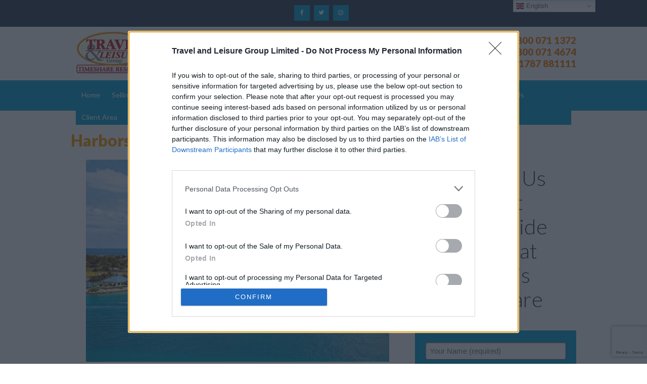

--- FILE ---
content_type: text/html; charset=UTF-8
request_url: https://www.travelandleisure.co.uk/resort/timeshare-resales-harborside-resort-atlantis/
body_size: 42223
content:
    <!doctype html>
    <!--[if !IE]>
    <html class="no-js non-ie" lang="en-GB"> <![endif]-->
    <!--[if IE 7 ]>
    <html class="no-js ie7" lang="en-GB"> <![endif]-->
    <!--[if IE 8 ]>
    <html class="no-js ie8" lang="en-GB"> <![endif]-->
    <!--[if IE 9 ]>
    <html class="no-js ie9" lang="en-GB"> <![endif]-->
    <!--[if gt IE 9]><!-->
<html class="no-js" lang="en-GB"> <!--<![endif]-->
    <head>
	
<!-- Google Tag Manager -->
<script>(function(w,d,s,l,i){w[l]=w[l]||[];w[l].push({'gtm.start':
new Date().getTime(),event:'gtm.js'});var f=d.getElementsByTagName(s)[0],
j=d.createElement(s),dl=l!='dataLayer'?'&l='+l:'';j.async=true;j.src=
'https://www.googletagmanager.com/gtm.js?id='+i+dl;f.parentNode.insertBefore(j,f);
})(window,document,'script','dataLayer','GTM-NRZSC3R');</script>
<!-- End Google Tag Manager -->

<!-- InMobi Choice. Consent Manager Tag v3.0 (for TCF 2.2) -->
<script type="text/javascript" async=true>
(function() {
  var host = window.location.hostname;
  var element = document.createElement('script');
  var firstScript = document.getElementsByTagName('script')[0];
  var url = 'https://cmp.inmobi.com'
    .concat('/choice/', 's5k5R5hcxT-tw', '/', host, '/choice.js?tag_version=V3');
  var uspTries = 0;
  var uspTriesLimit = 3;
  element.async = true;
  element.type = 'text/javascript';
  element.src = url;

  firstScript.parentNode.insertBefore(element, firstScript);

  function makeStub() {
    var TCF_LOCATOR_NAME = '__tcfapiLocator';
    var queue = [];
    var win = window;
    var cmpFrame;

    function addFrame() {
      var doc = win.document;
      var otherCMP = !!(win.frames[TCF_LOCATOR_NAME]);

      if (!otherCMP) {
        if (doc.body) {
          var iframe = doc.createElement('iframe');

          iframe.style.cssText = 'display:none';
          iframe.name = TCF_LOCATOR_NAME;
          doc.body.appendChild(iframe);
        } else {
          setTimeout(addFrame, 5);
        }
      }
      return !otherCMP;
    }

    function tcfAPIHandler() {
      var gdprApplies;
      var args = arguments;

      if (!args.length) {
        return queue;
      } else if (args[0] === 'setGdprApplies') {
        if (
          args.length > 3 &&
          args[2] === 2 &&
          typeof args[3] === 'boolean'
        ) {
          gdprApplies = args[3];
          if (typeof args[2] === 'function') {
            args[2]('set', true);
          }
        }
      } else if (args[0] === 'ping') {
        var retr = {
          gdprApplies: gdprApplies,
          cmpLoaded: false,
          cmpStatus: 'stub'
        };

        if (typeof args[2] === 'function') {
          args[2](retr);
        }
      } else {
        if(args[0] === 'init' && typeof args[3] === 'object') {
          args[3] = Object.assign(args[3], { tag_version: 'V3' });
        }
        queue.push(args);
      }
    }

    function postMessageEventHandler(event) {
      var msgIsString = typeof event.data === 'string';
      var json = {};

      try {
        if (msgIsString) {
          json = JSON.parse(event.data);
        } else {
          json = event.data;
        }
      } catch (ignore) {}

      var payload = json.__tcfapiCall;

      if (payload) {
        window.__tcfapi(
          payload.command,
          payload.version,
          function(retValue, success) {
            var returnMsg = {
              __tcfapiReturn: {
                returnValue: retValue,
                success: success,
                callId: payload.callId
              }
            };
            if (msgIsString) {
              returnMsg = JSON.stringify(returnMsg);
            }
            if (event && event.source && event.source.postMessage) {
              event.source.postMessage(returnMsg, '*');
            }
          },
          payload.parameter
        );
      }
    }

    while (win) {
      try {
        if (win.frames[TCF_LOCATOR_NAME]) {
          cmpFrame = win;
          break;
        }
      } catch (ignore) {}

      if (win === window.top) {
        break;
      }
      win = win.parent;
    }
    if (!cmpFrame) {
      addFrame();
      win.__tcfapi = tcfAPIHandler;
      win.addEventListener('message', postMessageEventHandler, false);
    }
  };

  makeStub();

  var uspStubFunction = function() {
    var arg = arguments;
    if (typeof window.__uspapi !== uspStubFunction) {
      setTimeout(function() {
        if (typeof window.__uspapi !== 'undefined') {
          window.__uspapi.apply(window.__uspapi, arg);
        }
      }, 500);
    }
  };

  var checkIfUspIsReady = function() {
    uspTries++;
    if (window.__uspapi === uspStubFunction && uspTries < uspTriesLimit) {
      console.warn('USP is not accessible');
    } else {
      clearInterval(uspInterval);
    }
  };

  if (typeof window.__uspapi === 'undefined') {
    window.__uspapi = uspStubFunction;
    var uspInterval = setInterval(checkIfUspIsReady, 6000);
  }
})();
</script>
<!-- End InMobi Choice. Consent Manager Tag v3.0 (for TCF 2.2) -->

<meta charset="UTF-8" />
<script type="text/javascript">
/* <![CDATA[ */
var gform;gform||(document.addEventListener("gform_main_scripts_loaded",function(){gform.scriptsLoaded=!0}),document.addEventListener("gform/theme/scripts_loaded",function(){gform.themeScriptsLoaded=!0}),window.addEventListener("DOMContentLoaded",function(){gform.domLoaded=!0}),gform={domLoaded:!1,scriptsLoaded:!1,themeScriptsLoaded:!1,isFormEditor:()=>"function"==typeof InitializeEditor,callIfLoaded:function(o){return!(!gform.domLoaded||!gform.scriptsLoaded||!gform.themeScriptsLoaded&&!gform.isFormEditor()||(gform.isFormEditor()&&console.warn("The use of gform.initializeOnLoaded() is deprecated in the form editor context and will be removed in Gravity Forms 3.1."),o(),0))},initializeOnLoaded:function(o){gform.callIfLoaded(o)||(document.addEventListener("gform_main_scripts_loaded",()=>{gform.scriptsLoaded=!0,gform.callIfLoaded(o)}),document.addEventListener("gform/theme/scripts_loaded",()=>{gform.themeScriptsLoaded=!0,gform.callIfLoaded(o)}),window.addEventListener("DOMContentLoaded",()=>{gform.domLoaded=!0,gform.callIfLoaded(o)}))},hooks:{action:{},filter:{}},addAction:function(o,r,e,t){gform.addHook("action",o,r,e,t)},addFilter:function(o,r,e,t){gform.addHook("filter",o,r,e,t)},doAction:function(o){gform.doHook("action",o,arguments)},applyFilters:function(o){return gform.doHook("filter",o,arguments)},removeAction:function(o,r){gform.removeHook("action",o,r)},removeFilter:function(o,r,e){gform.removeHook("filter",o,r,e)},addHook:function(o,r,e,t,n){null==gform.hooks[o][r]&&(gform.hooks[o][r]=[]);var d=gform.hooks[o][r];null==n&&(n=r+"_"+d.length),gform.hooks[o][r].push({tag:n,callable:e,priority:t=null==t?10:t})},doHook:function(r,o,e){var t;if(e=Array.prototype.slice.call(e,1),null!=gform.hooks[r][o]&&((o=gform.hooks[r][o]).sort(function(o,r){return o.priority-r.priority}),o.forEach(function(o){"function"!=typeof(t=o.callable)&&(t=window[t]),"action"==r?t.apply(null,e):e[0]=t.apply(null,e)})),"filter"==r)return e[0]},removeHook:function(o,r,t,n){var e;null!=gform.hooks[o][r]&&(e=(e=gform.hooks[o][r]).filter(function(o,r,e){return!!(null!=n&&n!=o.tag||null!=t&&t!=o.priority)}),gform.hooks[o][r]=e)}});
/* ]]> */
</script>

<meta name="uri-translation" content="on" />

 <meta name="viewport" content="width=device-width, initial-scale=1.0">
 
 <link rel="profile" href="http://gmpg.org/xfn/11"/>
 <link rel="pingback" href="https://www.travelandleisure.co.uk/xmlrpc.php"/>

		
<!-- MANUAL FAVICON CODE -->
<link rel="apple-touch-icon" sizes="180x180" href="https://www.travelandleisure.co.uk/wp-content/uploads/fbrfg/apple-touch-icon.png">
<link rel="icon" type="image/png" sizes="32x32" href="https://www.travelandleisure.co.uk/wp-content/uploads/fbrfg/favicon-32x32.png">
<link rel="icon" type="image/png" sizes="16x16" href="https://www.travelandleisure.co.uk/wp-content/uploads/fbrfg/favicon-16x16.png">
<link rel="manifest" href="https://www.travelandleisure.co.uk/wp-content/uploads/fbrfg/manifest.json">
<link rel="mask-icon" href="https://www.travelandleisure.co.uk/wp-content/uploads/fbrfg/safari-pinned-tab.svg" color="#5bbad5">
<link rel="shortcut icon" href="https://www.travelandleisure.co.uk/wp-content/uploads/fbrfg/favicon.ico">
<meta name="msapplication-config" content="https://www.travelandleisure.co.uk/wp-content/uploads/fbrfg/browserconfig.xml">
<meta name="theme-color" content="#ffffff">
		
		
 
<!-- OLD LANGUAGE STUFF
-->

 <meta name='robots' content='index, follow, max-image-preview:large, max-snippet:-1, max-video-preview:-1' />

	<!-- This site is optimized with the Yoast SEO Premium plugin v26.8 (Yoast SEO v26.8) - https://yoast.com/product/yoast-seo-premium-wordpress/ -->
	<title>Harborside Resort at Atlantis - Timeshare</title>
	<meta name="description" content="Harborside Resort at Atlantis. Buy, Sell or Rent TimeShare from Travel &amp; Leisure Group. The UK’s Oldest &amp; Trusted Timeshare Company." />
	<link rel="canonical" href="https://www.travelandleisure.co.uk/resort/timeshare-resales-harborside-resort-atlantis/" />
	<meta property="og:locale" content="en_GB" />
	<meta property="og:type" content="article" />
	<meta property="og:title" content="Harborside Resort at Atlantis" />
	<meta property="og:description" content="Harborside Resort at Atlantis. Buy, Sell or Rent TimeShare from Travel &amp; Leisure Group. The UK’s Oldest &amp; Trusted Timeshare Company." />
	<meta property="og:url" content="https://www.travelandleisure.co.uk/resort/timeshare-resales-harborside-resort-atlantis/" />
	<meta property="og:site_name" content="Travel &amp; Leisure Group" />
	<meta property="article:publisher" content="https://www.facebook.com/TravelLeisureGroup" />
	<meta property="og:image" content="https://www.travelandleisure.co.uk/wp-content/uploads/2014/10/cropped-13012.jpg" />
	<meta property="og:image:width" content="178" />
	<meta property="og:image:height" content="100" />
	<meta property="og:image:type" content="image/jpeg" />
	<meta name="twitter:card" content="summary_large_image" />
	<meta name="twitter:site" content="@TLGTimeshare" />
	<script type="application/ld+json" class="yoast-schema-graph">{"@context":"https://schema.org","@graph":[{"@type":"WebPage","@id":"https://www.travelandleisure.co.uk/resort/timeshare-resales-harborside-resort-atlantis/","url":"https://www.travelandleisure.co.uk/resort/timeshare-resales-harborside-resort-atlantis/","name":"Harborside Resort at Atlantis - Timeshare","isPartOf":{"@id":"https://www.travelandleisure.co.uk/#website"},"datePublished":"2016-11-16T15:25:00+00:00","description":"Harborside Resort at Atlantis. Buy, Sell or Rent TimeShare from Travel & Leisure Group. The UK’s Oldest & Trusted Timeshare Company.","breadcrumb":{"@id":"https://www.travelandleisure.co.uk/resort/timeshare-resales-harborside-resort-atlantis/#breadcrumb"},"inLanguage":"en-GB","potentialAction":[{"@type":"ReadAction","target":["https://www.travelandleisure.co.uk/resort/timeshare-resales-harborside-resort-atlantis/"]}]},{"@type":"BreadcrumbList","@id":"https://www.travelandleisure.co.uk/resort/timeshare-resales-harborside-resort-atlantis/#breadcrumb","itemListElement":[{"@type":"ListItem","position":1,"name":"Home","item":"https://www.travelandleisure.co.uk/"},{"@type":"ListItem","position":2,"name":"Harborside Resort at Atlantis"}]},{"@type":"WebSite","@id":"https://www.travelandleisure.co.uk/#website","url":"https://www.travelandleisure.co.uk/","name":"Travel &amp; Leisure Group","description":"The Number 1 Timeshare Estate Agent","publisher":{"@id":"https://www.travelandleisure.co.uk/#organization"},"potentialAction":[{"@type":"SearchAction","target":{"@type":"EntryPoint","urlTemplate":"https://www.travelandleisure.co.uk/?s={search_term_string}"},"query-input":{"@type":"PropertyValueSpecification","valueRequired":true,"valueName":"search_term_string"}}],"inLanguage":"en-GB"},{"@type":"Organization","@id":"https://www.travelandleisure.co.uk/#organization","name":"Travel & Leisure Group","url":"https://www.travelandleisure.co.uk/","logo":{"@type":"ImageObject","inLanguage":"en-GB","@id":"https://www.travelandleisure.co.uk/#/schema/logo/image/","url":"https://www.travelandleisure.co.uk/wp-content/uploads/2014/10/cropped-13012.jpg","contentUrl":"https://www.travelandleisure.co.uk/wp-content/uploads/2014/10/cropped-13012.jpg","width":178,"height":100,"caption":"Travel & Leisure Group"},"image":{"@id":"https://www.travelandleisure.co.uk/#/schema/logo/image/"},"sameAs":["https://www.facebook.com/TravelLeisureGroup","https://x.com/TLGTimeshare","https://www.linkedin.com/company/travel-and-leisure-group","https://www.youtube.com/travelleisuregroup"],"description":"Backed up by over 30 years of experience, Travel & Leisure Group are the oldest and most trusted timeshare brokers in Europe. We make it easier than ever before to sell, buy or rent timeshare properties for people across the globe.","email":"mail@travelandleisure.co.uk","telephone":"01787 881111","legalName":"Travel & Leisure Group Limited","foundingDate":"1992-06-02","vatID":"GB594890480","numberOfEmployees":{"@type":"QuantitativeValue","minValue":"1","maxValue":"10"}}]}</script>
	<!-- / Yoast SEO Premium plugin. -->


<link rel='dns-prefetch' href='//www.google.com' />
<link rel="alternate" type="application/rss+xml" title="Travel &amp; Leisure Group &raquo; Feed" href="https://www.travelandleisure.co.uk/feed/" />
<link rel="alternate" title="oEmbed (JSON)" type="application/json+oembed" href="https://www.travelandleisure.co.uk/wp-json/oembed/1.0/embed?url=https%3A%2F%2Fwww.travelandleisure.co.uk%2Fresort%2Ftimeshare-resales-harborside-resort-atlantis%2F" />
<link rel="alternate" title="oEmbed (XML)" type="text/xml+oembed" href="https://www.travelandleisure.co.uk/wp-json/oembed/1.0/embed?url=https%3A%2F%2Fwww.travelandleisure.co.uk%2Fresort%2Ftimeshare-resales-harborside-resort-atlantis%2F&#038;format=xml" />
<style id='wp-emoji-styles-inline-css' type='text/css'>

	img.wp-smiley, img.emoji {
		display: inline !important;
		border: none !important;
		box-shadow: none !important;
		height: 1em !important;
		width: 1em !important;
		margin: 0 0.07em !important;
		vertical-align: -0.1em !important;
		background: none !important;
		padding: 0 !important;
	}
/*# sourceURL=wp-emoji-styles-inline-css */
</style>

<!-- Note: This combined block library stylesheet (wp-block-library) is used instead of loading separate core block styles because the should_load_separate_core_block_assets filter is returning false. Try loading the URL with ?should_load_separate_core_block_assets=true to restore being able to load block styles on demand and see if there are any issues remaining. -->
<link rel='stylesheet' id='wp-block-library-css' href='https://www.travelandleisure.co.uk/wp-includes/css/dist/block-library/style.min.css?ver=8c26ae3233372e81f4a5d7767a6011c6' type='text/css' media='all' />
<style id='classic-theme-styles-inline-css' type='text/css'>
/*! This file is auto-generated */
.wp-block-button__link{color:#fff;background-color:#32373c;border-radius:9999px;box-shadow:none;text-decoration:none;padding:calc(.667em + 2px) calc(1.333em + 2px);font-size:1.125em}.wp-block-file__button{background:#32373c;color:#fff;text-decoration:none}
/*# sourceURL=/wp-includes/css/classic-themes.min.css */
</style>
<style id='global-styles-inline-css' type='text/css'>
:root{--wp--preset--aspect-ratio--square: 1;--wp--preset--aspect-ratio--4-3: 4/3;--wp--preset--aspect-ratio--3-4: 3/4;--wp--preset--aspect-ratio--3-2: 3/2;--wp--preset--aspect-ratio--2-3: 2/3;--wp--preset--aspect-ratio--16-9: 16/9;--wp--preset--aspect-ratio--9-16: 9/16;--wp--preset--color--black: #000000;--wp--preset--color--cyan-bluish-gray: #abb8c3;--wp--preset--color--white: #ffffff;--wp--preset--color--pale-pink: #f78da7;--wp--preset--color--vivid-red: #cf2e2e;--wp--preset--color--luminous-vivid-orange: #ff6900;--wp--preset--color--luminous-vivid-amber: #fcb900;--wp--preset--color--light-green-cyan: #7bdcb5;--wp--preset--color--vivid-green-cyan: #00d084;--wp--preset--color--pale-cyan-blue: #8ed1fc;--wp--preset--color--vivid-cyan-blue: #0693e3;--wp--preset--color--vivid-purple: #9b51e0;--wp--preset--gradient--vivid-cyan-blue-to-vivid-purple: linear-gradient(135deg,rgb(6,147,227) 0%,rgb(155,81,224) 100%);--wp--preset--gradient--light-green-cyan-to-vivid-green-cyan: linear-gradient(135deg,rgb(122,220,180) 0%,rgb(0,208,130) 100%);--wp--preset--gradient--luminous-vivid-amber-to-luminous-vivid-orange: linear-gradient(135deg,rgb(252,185,0) 0%,rgb(255,105,0) 100%);--wp--preset--gradient--luminous-vivid-orange-to-vivid-red: linear-gradient(135deg,rgb(255,105,0) 0%,rgb(207,46,46) 100%);--wp--preset--gradient--very-light-gray-to-cyan-bluish-gray: linear-gradient(135deg,rgb(238,238,238) 0%,rgb(169,184,195) 100%);--wp--preset--gradient--cool-to-warm-spectrum: linear-gradient(135deg,rgb(74,234,220) 0%,rgb(151,120,209) 20%,rgb(207,42,186) 40%,rgb(238,44,130) 60%,rgb(251,105,98) 80%,rgb(254,248,76) 100%);--wp--preset--gradient--blush-light-purple: linear-gradient(135deg,rgb(255,206,236) 0%,rgb(152,150,240) 100%);--wp--preset--gradient--blush-bordeaux: linear-gradient(135deg,rgb(254,205,165) 0%,rgb(254,45,45) 50%,rgb(107,0,62) 100%);--wp--preset--gradient--luminous-dusk: linear-gradient(135deg,rgb(255,203,112) 0%,rgb(199,81,192) 50%,rgb(65,88,208) 100%);--wp--preset--gradient--pale-ocean: linear-gradient(135deg,rgb(255,245,203) 0%,rgb(182,227,212) 50%,rgb(51,167,181) 100%);--wp--preset--gradient--electric-grass: linear-gradient(135deg,rgb(202,248,128) 0%,rgb(113,206,126) 100%);--wp--preset--gradient--midnight: linear-gradient(135deg,rgb(2,3,129) 0%,rgb(40,116,252) 100%);--wp--preset--font-size--small: 13px;--wp--preset--font-size--medium: 20px;--wp--preset--font-size--large: 36px;--wp--preset--font-size--x-large: 42px;--wp--preset--spacing--20: 0.44rem;--wp--preset--spacing--30: 0.67rem;--wp--preset--spacing--40: 1rem;--wp--preset--spacing--50: 1.5rem;--wp--preset--spacing--60: 2.25rem;--wp--preset--spacing--70: 3.38rem;--wp--preset--spacing--80: 5.06rem;--wp--preset--shadow--natural: 6px 6px 9px rgba(0, 0, 0, 0.2);--wp--preset--shadow--deep: 12px 12px 50px rgba(0, 0, 0, 0.4);--wp--preset--shadow--sharp: 6px 6px 0px rgba(0, 0, 0, 0.2);--wp--preset--shadow--outlined: 6px 6px 0px -3px rgb(255, 255, 255), 6px 6px rgb(0, 0, 0);--wp--preset--shadow--crisp: 6px 6px 0px rgb(0, 0, 0);}:where(.is-layout-flex){gap: 0.5em;}:where(.is-layout-grid){gap: 0.5em;}body .is-layout-flex{display: flex;}.is-layout-flex{flex-wrap: wrap;align-items: center;}.is-layout-flex > :is(*, div){margin: 0;}body .is-layout-grid{display: grid;}.is-layout-grid > :is(*, div){margin: 0;}:where(.wp-block-columns.is-layout-flex){gap: 2em;}:where(.wp-block-columns.is-layout-grid){gap: 2em;}:where(.wp-block-post-template.is-layout-flex){gap: 1.25em;}:where(.wp-block-post-template.is-layout-grid){gap: 1.25em;}.has-black-color{color: var(--wp--preset--color--black) !important;}.has-cyan-bluish-gray-color{color: var(--wp--preset--color--cyan-bluish-gray) !important;}.has-white-color{color: var(--wp--preset--color--white) !important;}.has-pale-pink-color{color: var(--wp--preset--color--pale-pink) !important;}.has-vivid-red-color{color: var(--wp--preset--color--vivid-red) !important;}.has-luminous-vivid-orange-color{color: var(--wp--preset--color--luminous-vivid-orange) !important;}.has-luminous-vivid-amber-color{color: var(--wp--preset--color--luminous-vivid-amber) !important;}.has-light-green-cyan-color{color: var(--wp--preset--color--light-green-cyan) !important;}.has-vivid-green-cyan-color{color: var(--wp--preset--color--vivid-green-cyan) !important;}.has-pale-cyan-blue-color{color: var(--wp--preset--color--pale-cyan-blue) !important;}.has-vivid-cyan-blue-color{color: var(--wp--preset--color--vivid-cyan-blue) !important;}.has-vivid-purple-color{color: var(--wp--preset--color--vivid-purple) !important;}.has-black-background-color{background-color: var(--wp--preset--color--black) !important;}.has-cyan-bluish-gray-background-color{background-color: var(--wp--preset--color--cyan-bluish-gray) !important;}.has-white-background-color{background-color: var(--wp--preset--color--white) !important;}.has-pale-pink-background-color{background-color: var(--wp--preset--color--pale-pink) !important;}.has-vivid-red-background-color{background-color: var(--wp--preset--color--vivid-red) !important;}.has-luminous-vivid-orange-background-color{background-color: var(--wp--preset--color--luminous-vivid-orange) !important;}.has-luminous-vivid-amber-background-color{background-color: var(--wp--preset--color--luminous-vivid-amber) !important;}.has-light-green-cyan-background-color{background-color: var(--wp--preset--color--light-green-cyan) !important;}.has-vivid-green-cyan-background-color{background-color: var(--wp--preset--color--vivid-green-cyan) !important;}.has-pale-cyan-blue-background-color{background-color: var(--wp--preset--color--pale-cyan-blue) !important;}.has-vivid-cyan-blue-background-color{background-color: var(--wp--preset--color--vivid-cyan-blue) !important;}.has-vivid-purple-background-color{background-color: var(--wp--preset--color--vivid-purple) !important;}.has-black-border-color{border-color: var(--wp--preset--color--black) !important;}.has-cyan-bluish-gray-border-color{border-color: var(--wp--preset--color--cyan-bluish-gray) !important;}.has-white-border-color{border-color: var(--wp--preset--color--white) !important;}.has-pale-pink-border-color{border-color: var(--wp--preset--color--pale-pink) !important;}.has-vivid-red-border-color{border-color: var(--wp--preset--color--vivid-red) !important;}.has-luminous-vivid-orange-border-color{border-color: var(--wp--preset--color--luminous-vivid-orange) !important;}.has-luminous-vivid-amber-border-color{border-color: var(--wp--preset--color--luminous-vivid-amber) !important;}.has-light-green-cyan-border-color{border-color: var(--wp--preset--color--light-green-cyan) !important;}.has-vivid-green-cyan-border-color{border-color: var(--wp--preset--color--vivid-green-cyan) !important;}.has-pale-cyan-blue-border-color{border-color: var(--wp--preset--color--pale-cyan-blue) !important;}.has-vivid-cyan-blue-border-color{border-color: var(--wp--preset--color--vivid-cyan-blue) !important;}.has-vivid-purple-border-color{border-color: var(--wp--preset--color--vivid-purple) !important;}.has-vivid-cyan-blue-to-vivid-purple-gradient-background{background: var(--wp--preset--gradient--vivid-cyan-blue-to-vivid-purple) !important;}.has-light-green-cyan-to-vivid-green-cyan-gradient-background{background: var(--wp--preset--gradient--light-green-cyan-to-vivid-green-cyan) !important;}.has-luminous-vivid-amber-to-luminous-vivid-orange-gradient-background{background: var(--wp--preset--gradient--luminous-vivid-amber-to-luminous-vivid-orange) !important;}.has-luminous-vivid-orange-to-vivid-red-gradient-background{background: var(--wp--preset--gradient--luminous-vivid-orange-to-vivid-red) !important;}.has-very-light-gray-to-cyan-bluish-gray-gradient-background{background: var(--wp--preset--gradient--very-light-gray-to-cyan-bluish-gray) !important;}.has-cool-to-warm-spectrum-gradient-background{background: var(--wp--preset--gradient--cool-to-warm-spectrum) !important;}.has-blush-light-purple-gradient-background{background: var(--wp--preset--gradient--blush-light-purple) !important;}.has-blush-bordeaux-gradient-background{background: var(--wp--preset--gradient--blush-bordeaux) !important;}.has-luminous-dusk-gradient-background{background: var(--wp--preset--gradient--luminous-dusk) !important;}.has-pale-ocean-gradient-background{background: var(--wp--preset--gradient--pale-ocean) !important;}.has-electric-grass-gradient-background{background: var(--wp--preset--gradient--electric-grass) !important;}.has-midnight-gradient-background{background: var(--wp--preset--gradient--midnight) !important;}.has-small-font-size{font-size: var(--wp--preset--font-size--small) !important;}.has-medium-font-size{font-size: var(--wp--preset--font-size--medium) !important;}.has-large-font-size{font-size: var(--wp--preset--font-size--large) !important;}.has-x-large-font-size{font-size: var(--wp--preset--font-size--x-large) !important;}
:where(.wp-block-post-template.is-layout-flex){gap: 1.25em;}:where(.wp-block-post-template.is-layout-grid){gap: 1.25em;}
:where(.wp-block-term-template.is-layout-flex){gap: 1.25em;}:where(.wp-block-term-template.is-layout-grid){gap: 1.25em;}
:where(.wp-block-columns.is-layout-flex){gap: 2em;}:where(.wp-block-columns.is-layout-grid){gap: 2em;}
:root :where(.wp-block-pullquote){font-size: 1.5em;line-height: 1.6;}
/*# sourceURL=global-styles-inline-css */
</style>
<link rel='stylesheet' id='foobox-free-min-css' href='https://www.travelandleisure.co.uk/wp-content/plugins/foobox-image-lightbox/free/css/foobox.free.min.css?ver=2.7.41' type='text/css' media='all' />
<link rel='stylesheet' id='sr7css-css' href='//www.travelandleisure.co.uk/wp-content/plugins/revslider/public/css/sr7.css?ver=6.7.40' type='text/css' media='all' />
<link rel='stylesheet' id='responsive-style-css' href='https://www.travelandleisure.co.uk/wp-content/themes/responsivepro/core/css/style.css?ver=8c26ae3233372e81f4a5d7767a6011c6' type='text/css' media='all' />
<link rel='stylesheet' id='responsive-media-queries-css' href='https://www.travelandleisure.co.uk/wp-content/themes/responsivepro/core/css/responsive.css?ver=8c26ae3233372e81f4a5d7767a6011c6' type='text/css' media='all' />
<link rel='stylesheet' id='responsive-child-style-css' href='https://www.travelandleisure.co.uk/wp-content/themes/responsive-childtheme-pro-child-theme/style.css?ver=2.2.4' type='text/css' media='all' />
<link rel='stylesheet' id='pro-css-css' href='https://www.travelandleisure.co.uk/wp-content/themes/responsivepro/pro/lib/css/style.css?ver=1.0' type='text/css' media='all' />
<link rel='stylesheet' id='tablepress-default-css' href='https://www.travelandleisure.co.uk/wp-content/plugins/tablepress/css/build/default.css?ver=3.2.6' type='text/css' media='all' />
<link rel='stylesheet' id='shiftnav-css' href='https://www.travelandleisure.co.uk/wp-content/plugins/shiftnav-pro/pro/assets/css/shiftnav.min.css?ver=1.8.2' type='text/css' media='all' />
<link rel='stylesheet' id='bsf-Defaults-css' href='https://www.travelandleisure.co.uk/wp-content/uploads/smile_fonts/Defaults/Defaults.css?ver=3.21.2' type='text/css' media='all' />
<link rel='stylesheet' id='shiftnav-font-awesome-css' href='https://www.travelandleisure.co.uk/wp-content/plugins/shiftnav-pro/assets/css/fontawesome/css/font-awesome.min.css?ver=1.8.2' type='text/css' media='all' />
<link rel='stylesheet' id='shiftnav-slate-css' href='https://www.travelandleisure.co.uk/wp-content/plugins/shiftnav-pro/pro/assets/css/skins/slate.css?ver=1.8.2' type='text/css' media='all' />
<script type="text/javascript" src="//www.travelandleisure.co.uk/wp-content/plugins/revslider/public/js/libs/tptools.js?ver=6.7.40" id="tp-tools-js" async="async" data-wp-strategy="async"></script>
<script type="text/javascript" src="//www.travelandleisure.co.uk/wp-content/plugins/revslider/public/js/sr7.js?ver=6.7.40" id="sr7-js" async="async" data-wp-strategy="async"></script>
<script type="text/javascript" src="https://www.travelandleisure.co.uk/wp-includes/js/jquery/jquery.min.js?ver=3.7.1" id="jquery-core-js"></script>
<script type="text/javascript" src="https://www.travelandleisure.co.uk/wp-includes/js/jquery/jquery-migrate.min.js?ver=3.4.1" id="jquery-migrate-js"></script>
<script type="text/javascript" src="https://www.travelandleisure.co.uk/wp-content/plugins/sticky-menu-or-anything-on-scroll/assets/js/jq-sticky-anything.min.js?ver=2.1.1" id="stickyAnythingLib-js"></script>
<script type="text/javascript" src="https://www.travelandleisure.co.uk/wp-content/themes/responsivepro/core/js/responsive-modernizr.min.js?ver=2.6.1" id="modernizr-js"></script>
<script type="text/javascript" id="foobox-free-min-js-before">
/* <![CDATA[ */
/* Run FooBox FREE (v2.7.41) */
var FOOBOX = window.FOOBOX = {
	ready: true,
	disableOthers: false,
	o: {wordpress: { enabled: true }, images: { showCaptions:false }, rel: '', excludes:'.fbx-link,.nofoobox,.nolightbox,a[href*="pinterest.com/pin/create/button/"]', affiliate : { enabled: false }, error: "Could not load the item"},
	selectors: [
		".gallery", ".wp-block-gallery", ".wp-caption", ".wp-block-image", "a:has(img[class*=wp-image-])", ".foobox"
	],
	pre: function( $ ){
		// Custom JavaScript (Pre)
		
	},
	post: function( $ ){
		// Custom JavaScript (Post)
		
		// Custom Captions Code
		
	},
	custom: function( $ ){
		// Custom Extra JS
		
	}
};
//# sourceURL=foobox-free-min-js-before
/* ]]> */
</script>
<script type="text/javascript" src="https://www.travelandleisure.co.uk/wp-content/plugins/foobox-image-lightbox/free/js/foobox.free.min.js?ver=2.7.41" id="foobox-free-min-js"></script>
<script></script><link rel="https://api.w.org/" href="https://www.travelandleisure.co.uk/wp-json/" /><link rel="EditURI" type="application/rsd+xml" title="RSD" href="https://www.travelandleisure.co.uk/xmlrpc.php?rsd" />

<link rel='shortlink' href='https://www.travelandleisure.co.uk/?p=20009' />
<script type="text/javascript">
    var cescript = document.createElement("script");
    cescript.async = true;
    cescript.type = "text/javascript";
    var cetrackurl = "https://clickexpose.com/assets/js/stats.js";
    cescript.src = cetrackurl;
    var element = document.head;
    element.appendChild(cescript);
    console.log("ClickExpose Protection Active");
  </script>
  <noscript>
    <a href="https://clickexpose.com" rel="nofollow">
      <img src="https://clickexpose.com/monitoring/noscript-tracker" alt="ClickExpose"/>
    </a>
  </noscript>
		<!-- ShiftNav CSS
	================================================================ -->
		<style type="text/css" id="shiftnav-dynamic-css">
				@media only screen and (min-width:1025px){ #shiftnav-toggle-main, .shiftnav-toggle-mobile{ display:none; } .shiftnav-wrap { padding-top:0 !important; } }
	@media only screen and (max-width:1024px){ .main-nav{ display:none !important; } }

/** ShiftNav Custom Menu Styles (Customizer) **/
/* togglebar */
#shiftnav-toggle-main { background:#00a0d2; color:#ffffff; }
/* shiftnav-main */
.shiftnav.shiftnav-shiftnav-main { background:#00a0d2; color:#ffffff; }
.shiftnav.shiftnav-shiftnav-main .shiftnav-site-title { color:#ffffff; }
.shiftnav.shiftnav-shiftnav-main ul.shiftnav-menu li.menu-item > .shiftnav-target { background:#00a0d2; color:#ffffff; }
.shiftnav.shiftnav-shiftnav-main ul.shiftnav-menu li.menu-item.shiftnav-active > .shiftnav-target, .shiftnav.shiftnav-shiftnav-main ul.shiftnav-menu li.menu-item.shiftnav-in-transition > .shiftnav-target, .shiftnav.shiftnav-shiftnav-main ul.shiftnav-menu.shiftnav-active-on-hover li.menu-item > .shiftnav-target:hover, .shiftnav.shiftnav-shiftnav-main ul.shiftnav-menu.shiftnav-active-highlight li.menu-item > .shiftnav-target:active { background:#1583a4; color:#ffffff; border-top:1px solid #1583a4; }
.shiftnav.shiftnav-shiftnav-main ul.shiftnav-menu li.menu-item.current-menu-item > .shiftnav-target, .shiftnav.shiftnav-shiftnav-main ul.shiftnav-menu li.menu-item ul.sub-menu .current-menu-item > .shiftnav-target, .shiftnav.shiftnav-shiftnav-main ul.shiftnav-menu > li.shiftnav-sub-accordion.current-menu-ancestor > .shiftnav-target, .shiftnav.shiftnav-shiftnav-main ul.shiftnav-menu > li.shiftnav-sub-shift.current-menu-ancestor > .shiftnav-target { background:#1583a4; color:#ffffff; }
.shiftnav.shiftnav-shiftnav-main ul.shiftnav-menu li.menu-item.shiftnav-highlight > .shiftnav-target, .shiftnav.shiftnav-shiftnav-main ul.shiftnav-menu li.menu-item ul.sub-menu .shiftnav-highlight > .shiftnav-target { background:#1583a4; color:#ffffff; }
.shiftnav.shiftnav-shiftnav-main ul.shiftnav-menu li.menu-item > .shiftnav-submenu-activation { color:#ffffff; }
.shiftnav.shiftnav-shiftnav-main ul.shiftnav-menu li.menu-item > .shiftnav-submenu-activation:hover, .shiftnav.shiftnav-shiftnav-main ul.shiftnav-menu li.menu-item.shiftnav-active > .shiftnav-submenu-activation, .shiftnav.shiftnav-shiftnav-main ul.shiftnav-menu li.menu-item.shiftnav-in-transition > .shiftnav-submenu-activation { color:#ffffff; }
.shiftnav.shiftnav-shiftnav-main ul.shiftnav-menu li.shiftnav-retract .shiftnav-target { color:#ffffff; }
.shiftnav.shiftnav-shiftnav-main ul.shiftnav-menu ul.sub-menu li.menu-item > .shiftnav-target { color:#ffffff; }

/* Status: Loaded from Transient */
		</style>
		<!-- end ShiftNav CSS -->

	<!-- We need this for debugging -->
<!-- Responsive Pro 10.0.1.1 -->
<!-- Travel&amp;Leisure Child Theme 2.2.4 -->
<meta name="generator" content="Powered by WPBakery Page Builder - drag and drop page builder for WordPress."/>
<style type="text/css" id="custom-background-css">
body.custom-background { background-color: #ffffff; }
</style>
	<link rel="preconnect" href="https://fonts.googleapis.com">
<link rel="preconnect" href="https://fonts.gstatic.com/" crossorigin>
<meta name="generator" content="Powered by Slider Revolution 6.7.40 - responsive, Mobile-Friendly Slider Plugin for WordPress with comfortable drag and drop interface." />
<script>
	window._tpt			??= {};
	window.SR7			??= {};
	_tpt.R				??= {};
	_tpt.R.fonts		??= {};
	_tpt.R.fonts.customFonts??= {};
	SR7.devMode			=  false;
	SR7.F 				??= {};
	SR7.G				??= {};
	SR7.LIB				??= {};
	SR7.E				??= {};
	SR7.E.gAddons		??= {};
	SR7.E.php 			??= {};
	SR7.E.nonce			= '94078e8646';
	SR7.E.ajaxurl		= 'https://www.travelandleisure.co.uk/wp-admin/admin-ajax.php';
	SR7.E.resturl		= 'https://www.travelandleisure.co.uk/wp-json/';
	SR7.E.slug_path		= 'revslider/revslider.php';
	SR7.E.slug			= 'revslider';
	SR7.E.plugin_url	= 'https://www.travelandleisure.co.uk/wp-content/plugins/revslider/';
	SR7.E.wp_plugin_url = 'https://www.travelandleisure.co.uk/wp-content/plugins/';
	SR7.E.revision		= '6.7.40';
	SR7.E.fontBaseUrl	= '';
	SR7.G.breakPoints 	= [1240,1024,778,480];
	SR7.G.fSUVW 		= false;
	SR7.E.modules 		= ['module','page','slide','layer','draw','animate','srtools','canvas','defaults','carousel','navigation','media','modifiers','migration'];
	SR7.E.libs 			= ['WEBGL'];
	SR7.E.css 			= ['csslp','cssbtns','cssfilters','cssnav','cssmedia'];
	SR7.E.resources		= {};
	SR7.E.ytnc			= false;
	SR7.JSON			??= {};
/*! Slider Revolution 7.0 - Page Processor */
!function(){"use strict";window.SR7??={},window._tpt??={},SR7.version="Slider Revolution 6.7.16",_tpt.getMobileZoom=()=>_tpt.is_mobile?document.documentElement.clientWidth/window.innerWidth:1,_tpt.getWinDim=function(t){_tpt.screenHeightWithUrlBar??=window.innerHeight;let e=SR7.F?.modal?.visible&&SR7.M[SR7.F.module.getIdByAlias(SR7.F.modal.requested)];_tpt.scrollBar=window.innerWidth!==document.documentElement.clientWidth||e&&window.innerWidth!==e.c.module.clientWidth,_tpt.winW=_tpt.getMobileZoom()*window.innerWidth-(_tpt.scrollBar||"prepare"==t?_tpt.scrollBarW??_tpt.mesureScrollBar():0),_tpt.winH=_tpt.getMobileZoom()*window.innerHeight,_tpt.winWAll=document.documentElement.clientWidth},_tpt.getResponsiveLevel=function(t,e){return SR7.G.fSUVW?_tpt.closestGE(t,window.innerWidth):_tpt.closestGE(t,_tpt.winWAll)},_tpt.mesureScrollBar=function(){let t=document.createElement("div");return t.className="RSscrollbar-measure",t.style.width="100px",t.style.height="100px",t.style.overflow="scroll",t.style.position="absolute",t.style.top="-9999px",document.body.appendChild(t),_tpt.scrollBarW=t.offsetWidth-t.clientWidth,document.body.removeChild(t),_tpt.scrollBarW},_tpt.loadCSS=async function(t,e,s){return s?_tpt.R.fonts.required[e].status=1:(_tpt.R[e]??={},_tpt.R[e].status=1),new Promise(((i,n)=>{if(_tpt.isStylesheetLoaded(t))s?_tpt.R.fonts.required[e].status=2:_tpt.R[e].status=2,i();else{const o=document.createElement("link");o.rel="stylesheet";let l="text",r="css";o["type"]=l+"/"+r,o.href=t,o.onload=()=>{s?_tpt.R.fonts.required[e].status=2:_tpt.R[e].status=2,i()},o.onerror=()=>{s?_tpt.R.fonts.required[e].status=3:_tpt.R[e].status=3,n(new Error(`Failed to load CSS: ${t}`))},document.head.appendChild(o)}}))},_tpt.addContainer=function(t){const{tag:e="div",id:s,class:i,datas:n,textContent:o,iHTML:l}=t,r=document.createElement(e);if(s&&""!==s&&(r.id=s),i&&""!==i&&(r.className=i),n)for(const[t,e]of Object.entries(n))"style"==t?r.style.cssText=e:r.setAttribute(`data-${t}`,e);return o&&(r.textContent=o),l&&(r.innerHTML=l),r},_tpt.collector=function(){return{fragment:new DocumentFragment,add(t){var e=_tpt.addContainer(t);return this.fragment.appendChild(e),e},append(t){t.appendChild(this.fragment)}}},_tpt.isStylesheetLoaded=function(t){let e=t.split("?")[0];return Array.from(document.querySelectorAll('link[rel="stylesheet"], link[rel="preload"]')).some((t=>t.href.split("?")[0]===e))},_tpt.preloader={requests:new Map,preloaderTemplates:new Map,show:function(t,e){if(!e||!t)return;const{type:s,color:i}=e;if(s<0||"off"==s)return;const n=`preloader_${s}`;let o=this.preloaderTemplates.get(n);o||(o=this.build(s,i),this.preloaderTemplates.set(n,o)),this.requests.has(t)||this.requests.set(t,{count:0});const l=this.requests.get(t);clearTimeout(l.timer),l.count++,1===l.count&&(l.timer=setTimeout((()=>{l.preloaderClone=o.cloneNode(!0),l.anim&&l.anim.kill(),void 0!==_tpt.gsap?l.anim=_tpt.gsap.fromTo(l.preloaderClone,1,{opacity:0},{opacity:1}):l.preloaderClone.classList.add("sr7-fade-in"),t.appendChild(l.preloaderClone)}),150))},hide:function(t){if(!this.requests.has(t))return;const e=this.requests.get(t);e.count--,e.count<0&&(e.count=0),e.anim&&e.anim.kill(),0===e.count&&(clearTimeout(e.timer),e.preloaderClone&&(e.preloaderClone.classList.remove("sr7-fade-in"),e.anim=_tpt.gsap.to(e.preloaderClone,.3,{opacity:0,onComplete:function(){e.preloaderClone.remove()}})))},state:function(t){if(!this.requests.has(t))return!1;return this.requests.get(t).count>0},build:(t,e="#ffffff",s="")=>{if(t<0||"off"===t)return null;const i=parseInt(t);if(t="prlt"+i,isNaN(i))return null;if(_tpt.loadCSS(SR7.E.plugin_url+"public/css/preloaders/t"+i+".css","preloader_"+t),isNaN(i)||i<6){const n=`background-color:${e}`,o=1===i||2==i?n:"",l=3===i||4==i?n:"",r=_tpt.collector();["dot1","dot2","bounce1","bounce2","bounce3"].forEach((t=>r.add({tag:"div",class:t,datas:{style:l}})));const d=_tpt.addContainer({tag:"sr7-prl",class:`${t} ${s}`,datas:{style:o}});return r.append(d),d}{let n={};if(7===i){let t;e.startsWith("#")?(t=e.replace("#",""),t=`rgba(${parseInt(t.substring(0,2),16)}, ${parseInt(t.substring(2,4),16)}, ${parseInt(t.substring(4,6),16)}, `):e.startsWith("rgb")&&(t=e.slice(e.indexOf("(")+1,e.lastIndexOf(")")).split(",").map((t=>t.trim())),t=`rgba(${t[0]}, ${t[1]}, ${t[2]}, `),t&&(n.style=`border-top-color: ${t}0.65); border-bottom-color: ${t}0.15); border-left-color: ${t}0.65); border-right-color: ${t}0.15)`)}else 12===i&&(n.style=`background:${e}`);const o=[10,0,4,2,5,9,0,4,4,2][i-6],l=_tpt.collector(),r=l.add({tag:"div",class:"sr7-prl-inner",datas:n});Array.from({length:o}).forEach((()=>r.appendChild(l.add({tag:"span",datas:{style:`background:${e}`}}))));const d=_tpt.addContainer({tag:"sr7-prl",class:`${t} ${s}`});return l.append(d),d}}},SR7.preLoader={show:(t,e)=>{"off"!==(SR7.M[t]?.settings?.pLoader?.type??"off")&&_tpt.preloader.show(e||SR7.M[t].c.module,SR7.M[t]?.settings?.pLoader??{color:"#fff",type:10})},hide:(t,e)=>{"off"!==(SR7.M[t]?.settings?.pLoader?.type??"off")&&_tpt.preloader.hide(e||SR7.M[t].c.module)},state:(t,e)=>_tpt.preloader.state(e||SR7.M[t].c.module)},_tpt.prepareModuleHeight=function(t){window.SR7.M??={},window.SR7.M[t.id]??={},"ignore"==t.googleFont&&(SR7.E.ignoreGoogleFont=!0);let e=window.SR7.M[t.id];if(null==_tpt.scrollBarW&&_tpt.mesureScrollBar(),e.c??={},e.states??={},e.settings??={},e.settings.size??={},t.fixed&&(e.settings.fixed=!0),e.c.module=document.querySelector("sr7-module#"+t.id),e.c.adjuster=e.c.module.getElementsByTagName("sr7-adjuster")[0],e.c.content=e.c.module.getElementsByTagName("sr7-content")[0],"carousel"==t.type&&(e.c.carousel=e.c.content.getElementsByTagName("sr7-carousel")[0]),null==e.c.module||null==e.c.module)return;t.plType&&t.plColor&&(e.settings.pLoader={type:t.plType,color:t.plColor}),void 0===t.plType||"off"===t.plType||SR7.preLoader.state(t.id)&&SR7.preLoader.state(t.id,e.c.module)||SR7.preLoader.show(t.id,e.c.module),_tpt.winW||_tpt.getWinDim("prepare"),_tpt.getWinDim();let s=""+e.c.module.dataset?.modal;"modal"==s||"true"==s||"undefined"!==s&&"false"!==s||(e.settings.size.fullWidth=t.size.fullWidth,e.LEV??=_tpt.getResponsiveLevel(window.SR7.G.breakPoints,t.id),t.vpt=_tpt.fillArray(t.vpt,5),e.settings.vPort=t.vpt[e.LEV],void 0!==t.el&&"720"==t.el[4]&&t.gh[4]!==t.el[4]&&"960"==t.el[3]&&t.gh[3]!==t.el[3]&&"768"==t.el[2]&&t.gh[2]!==t.el[2]&&delete t.el,e.settings.size.height=null==t.el||null==t.el[e.LEV]||0==t.el[e.LEV]||"auto"==t.el[e.LEV]?_tpt.fillArray(t.gh,5,-1):_tpt.fillArray(t.el,5,-1),e.settings.size.width=_tpt.fillArray(t.gw,5,-1),e.settings.size.minHeight=_tpt.fillArray(t.mh??[0],5,-1),e.cacheSize={fullWidth:e.settings.size?.fullWidth,fullHeight:e.settings.size?.fullHeight},void 0!==t.off&&(t.off?.t&&(e.settings.size.m??={})&&(e.settings.size.m.t=t.off.t),t.off?.b&&(e.settings.size.m??={})&&(e.settings.size.m.b=t.off.b),t.off?.l&&(e.settings.size.p??={})&&(e.settings.size.p.l=t.off.l),t.off?.r&&(e.settings.size.p??={})&&(e.settings.size.p.r=t.off.r),e.offsetPrepared=!0),_tpt.updatePMHeight(t.id,t,!0))},_tpt.updatePMHeight=(t,e,s)=>{let i=SR7.M[t];var n=i.settings.size.fullWidth?_tpt.winW:i.c.module.parentNode.offsetWidth;n=0===n||isNaN(n)?_tpt.winW:n;let o=i.settings.size.width[i.LEV]||i.settings.size.width[i.LEV++]||i.settings.size.width[i.LEV--]||n,l=i.settings.size.height[i.LEV]||i.settings.size.height[i.LEV++]||i.settings.size.height[i.LEV--]||0,r=i.settings.size.minHeight[i.LEV]||i.settings.size.minHeight[i.LEV++]||i.settings.size.minHeight[i.LEV--]||0;if(l="auto"==l?0:l,l=parseInt(l),"carousel"!==e.type&&(n-=parseInt(e.onw??0)||0),i.MP=!i.settings.size.fullWidth&&n<o||_tpt.winW<o?Math.min(1,n/o):1,e.size.fullScreen||e.size.fullHeight){let t=parseInt(e.fho)||0,s=(""+e.fho).indexOf("%")>-1;e.newh=_tpt.winH-(s?_tpt.winH*t/100:t)}else e.newh=i.MP*Math.max(l,r);if(e.newh+=(parseInt(e.onh??0)||0)+(parseInt(e.carousel?.pt)||0)+(parseInt(e.carousel?.pb)||0),void 0!==e.slideduration&&(e.newh=Math.max(e.newh,parseInt(e.slideduration)/3)),e.shdw&&_tpt.buildShadow(e.id,e),i.c.adjuster.style.height=e.newh+"px",i.c.module.style.height=e.newh+"px",i.c.content.style.height=e.newh+"px",i.states.heightPrepared=!0,i.dims??={},i.dims.moduleRect=i.c.module.getBoundingClientRect(),i.c.content.style.left="-"+i.dims.moduleRect.left+"px",!i.settings.size.fullWidth)return s&&requestAnimationFrame((()=>{n!==i.c.module.parentNode.offsetWidth&&_tpt.updatePMHeight(e.id,e)})),void _tpt.bgStyle(e.id,e,window.innerWidth==_tpt.winW,!0);_tpt.bgStyle(e.id,e,window.innerWidth==_tpt.winW,!0),requestAnimationFrame((function(){s&&requestAnimationFrame((()=>{n!==i.c.module.parentNode.offsetWidth&&_tpt.updatePMHeight(e.id,e)}))})),i.earlyResizerFunction||(i.earlyResizerFunction=function(){requestAnimationFrame((function(){_tpt.getWinDim(),_tpt.moduleDefaults(e.id,e),_tpt.updateSlideBg(t,!0)}))},window.addEventListener("resize",i.earlyResizerFunction))},_tpt.buildShadow=function(t,e){let s=SR7.M[t];null==s.c.shadow&&(s.c.shadow=document.createElement("sr7-module-shadow"),s.c.shadow.classList.add("sr7-shdw-"+e.shdw),s.c.content.appendChild(s.c.shadow))},_tpt.bgStyle=async(t,e,s,i,n)=>{const o=SR7.M[t];if((e=e??o.settings).fixed&&!o.c.module.classList.contains("sr7-top-fixed")&&(o.c.module.classList.add("sr7-top-fixed"),o.c.module.style.position="fixed",o.c.module.style.width="100%",o.c.module.style.top="0px",o.c.module.style.left="0px",o.c.module.style.pointerEvents="none",o.c.module.style.zIndex=5e3,o.c.content.style.pointerEvents="none"),null==o.c.bgcanvas){let t=document.createElement("sr7-module-bg"),l=!1;if("string"==typeof e?.bg?.color&&e?.bg?.color.includes("{"))if(_tpt.gradient&&_tpt.gsap)e.bg.color=_tpt.gradient.convert(e.bg.color);else try{let t=JSON.parse(e.bg.color);(t?.orig||t?.string)&&(e.bg.color=JSON.parse(e.bg.color))}catch(t){return}let r="string"==typeof e?.bg?.color?e?.bg?.color||"transparent":e?.bg?.color?.string??e?.bg?.color?.orig??e?.bg?.color?.color??"transparent";if(t.style["background"+(String(r).includes("grad")?"":"Color")]=r,("transparent"!==r||n)&&(l=!0),o.offsetPrepared&&(t.style.visibility="hidden"),e?.bg?.image?.src&&(t.style.backgroundImage=`url(${e?.bg?.image.src})`,t.style.backgroundSize=""==(e.bg.image?.size??"")?"cover":e.bg.image.size,t.style.backgroundPosition=e.bg.image.position,t.style.backgroundRepeat=""==e.bg.image.repeat||null==e.bg.image.repeat?"no-repeat":e.bg.image.repeat,l=!0),!l)return;o.c.bgcanvas=t,e.size.fullWidth?t.style.width=_tpt.winW-(s&&_tpt.winH<document.body.offsetHeight?_tpt.scrollBarW:0)+"px":i&&(t.style.width=o.c.module.offsetWidth+"px"),e.sbt?.use?o.c.content.appendChild(o.c.bgcanvas):o.c.module.appendChild(o.c.bgcanvas)}o.c.bgcanvas.style.height=void 0!==e.newh?e.newh+"px":("carousel"==e.type?o.dims.module.h:o.dims.content.h)+"px",o.c.bgcanvas.style.left=!s&&e.sbt?.use||o.c.bgcanvas.closest("SR7-CONTENT")?"0px":"-"+(o?.dims?.moduleRect?.left??0)+"px"},_tpt.updateSlideBg=function(t,e){const s=SR7.M[t];let i=s.settings;s?.c?.bgcanvas&&(i.size.fullWidth?s.c.bgcanvas.style.width=_tpt.winW-(e&&_tpt.winH<document.body.offsetHeight?_tpt.scrollBarW:0)+"px":preparing&&(s.c.bgcanvas.style.width=s.c.module.offsetWidth+"px"))},_tpt.moduleDefaults=(t,e)=>{let s=SR7.M[t];null!=s&&null!=s.c&&null!=s.c.module&&(s.dims??={},s.dims.moduleRect=s.c.module.getBoundingClientRect(),s.c.content.style.left="-"+s.dims.moduleRect.left+"px",s.c.content.style.width=_tpt.winW-_tpt.scrollBarW+"px","carousel"==e.type&&(s.c.module.style.overflow="visible"),_tpt.bgStyle(t,e,window.innerWidth==_tpt.winW))},_tpt.getOffset=t=>{var e=t.getBoundingClientRect(),s=window.pageXOffset||document.documentElement.scrollLeft,i=window.pageYOffset||document.documentElement.scrollTop;return{top:e.top+i,left:e.left+s}},_tpt.fillArray=function(t,e){let s,i;t=Array.isArray(t)?t:[t];let n=Array(e),o=t.length;for(i=0;i<t.length;i++)n[i+(e-o)]=t[i],null==s&&"#"!==t[i]&&(s=t[i]);for(let t=0;t<e;t++)void 0!==n[t]&&"#"!=n[t]||(n[t]=s),s=n[t];return n},_tpt.closestGE=function(t,e){let s=Number.MAX_VALUE,i=-1;for(let n=0;n<t.length;n++)t[n]-1>=e&&t[n]-1-e<s&&(s=t[n]-1-e,i=n);return++i}}();</script>
	<style type="text/css" id="customizer_styles">
				body {
		 color: #555555;
		 font-family: &quot;Open Sans&quot;, sans-serif;
		 font-size: 14px;
				}

				h1, h2, h3, h4, h5, h6, .widget-title h3 {
		 color: #00406b;
		 font-family: &quot;Open Sans&quot;, sans-serif;
				}

				a {
			color: #f77c05;
		}

				a:hover {
			color: #00406b;
		}


				.menu {
			background-color: #f4f4f4;
			background-image: -webkit-gradient(linear, left top, left bottom, from(#f4f4f4), to(#f4f4f4));
			background-image: -webkit-linear-gradient(top, #f4f4f4, #f4f4f4);
			background-image: -moz-linear-gradient(top, #f4f4f4, #f4f4f4);
			background-image: -ms-linear-gradient(top, #f4f4f4, #f4f4f4);
			background-image: -o-linear-gradient(top, #f4f4f4, #f4f4f4);
			background-image: linear-gradient(top, #f4f4f4, #f4f4f4);
			filter: progid:DXImageTransform.Microsoft.gradient(startColorstr=#f4f4f4, endColorstr=#f4f4f4);
		}
		@media screen and (max-width: 650px) {
			.js .main-nav {
				background-color: #f4f4f4;
				background-image: -webkit-gradient(linear, left top, left bottom, from(#f4f4f4), to(#f4f4f4));
				background-image: -webkit-linear-gradient(top, #f4f4f4, #f4f4f4);
				background-image: -moz-linear-gradient(top, #f4f4f4, #f4f4f4);
				background-image: -ms-linear-gradient(top, #f4f4f4, #f4f4f4);
				background-image: -o-linear-gradient(top, #f4f4f4, #f4f4f4);
				background-image: linear-gradient(top, #f4f4f4, #f4f4f4);
				filter: progid:DXImageTransform.Microsoft.gradient(startColorstr=#f4f4f4, endColorstr=#f4f4f4);
			}
		}

					.menu a {
				color: #555555;
			}

					.menu a:hover {
				color: #ff9e1d;
			}

					.menu a:hover,
			ul.menu > li:hover,
			.menu .current_page_item a,
			.menu .current-menu-item a,
			.front-page .menu .current_page_item a {
				background: #f4f4f4;
				background-image: none;
				filter: none;
			}

				input[type='reset'], input[type='button'], input[type='submit'] {
		 font-family: &quot;Open Sans&quot;, sans-serif;
				}

			</style>
<!-- Custom CSS Styles -->
<style type="text/css" media="screen">
h1, h2, h3, h4, h5, h6, h1 a, h2 a, h3 a, h4 a, h5 a, h6 a {
	font-family: Open Sans;
	font-weight: 900;
	line-height: 1.0em;
	word-wrap: break-word;
}

h2 {
	color: #ff9e1d;
}

h6 {
	color: #fff;
}
</style>
<noscript><style> .wpb_animate_when_almost_visible { opacity: 1; }</style></noscript>
        <!--script type="text/javascript">var switchTo5x=true;</script>
<script type="text/javascript" src="https://w.sharethis.com/button/buttons.js"></script>
<script type="text/javascript">stLight.options({publisher: "93cdb0fe-7836-46b6-8be6-1c35779fdbac", doNotHash: false, doNotCopy: false, hashAddressBar: false});</script-->
<meta name="verify-v1" content="7mgne/pF4ASSlYb+Na1KQLx6i9aZS9VAiizglRVt9nE=" />

<!-- Facebook Pixel Code -->
<script>
!function(f,b,e,v,n,t,s)
{if(f.fbq)return;n=f.fbq=function(){n.callMethod?
n.callMethod.apply(n,arguments):n.queue.push(arguments)};
if(!f._fbq)f._fbq=n;n.push=n;n.loaded=!0;n.version='2.0';
n.queue=[];t=b.createElement(e);t.async=!0;
t.src=v;s=b.getElementsByTagName(e)[0];
s.parentNode.insertBefore(t,s)}(window,document,'script',
'https://connect.facebook.net/en_US/fbevents.js');
fbq('init', '335732873590004'); 
fbq('track', 'PageView');
</script>
<noscript>
<img height="1" width="1" 
src="https://www.facebook.com/tr?id=335732873590004&ev=PageView
&noscript=1"/>
</noscript>
<!-- End Facebook Pixel Code -->

</head>

<body class="wp-singular resort-template-default single single-resort postid-20009 custom-background wp-theme-responsivepro wp-child-theme-responsive-childtheme-pro-child-theme wpb-js-composer js-comp-ver-8.7.2 vc_responsive">
    
	<!-- ShiftNav Main Toggle -->
	<div id="shiftnav-toggle-main" class="shiftnav-toggle-main-align-left shiftnav-toggle-style-full_bar shiftnav-togglebar-gap-auto shiftnav-toggle-edge-left shiftnav-toggle-icon-x"  		><button id="shiftnav-toggle-main-button" class="shiftnav-toggle shiftnav-toggle-shiftnav-main shiftnav-toggle-burger" tabindex="0" 	data-shiftnav-target="shiftnav-main"	aria-label="Toggle Menu"><i class="fa fa-bars"></i></button><div class="shiftnav-main-toggle-content shiftnav-toggle-main-block"><strong>MENU</strong></div></div>
	<!-- /#shiftnav-toggle-main -->

	
<!-- Google Tag Manager (noscript) -->
<noscript><iframe src="https://www.googletagmanager.com/ns.html?id=GTM-NRZSC3R"
height="0" width="0" style="display:none;visibility:hidden"></iframe></noscript>
<!-- End Google Tag Manager (noscript) -->

<script>(function(w,d,t,r,u){var f,n,i;w[u]=w[u]||[],f=function(){var o={ti:"5091880"};o.q=w[u],w[u]=new UET(o),w[u].push("pageLoad")},n=d.createElement(t),n.src=r,n.async=1,n.onload=n.onreadystatechange=function(){var s=this.readyState;s&&s!=="loaded"&&s!=="complete"||(f(),n.onload=n.onreadystatechange=null)},i=d.getElementsByTagName(t)[0],i.parentNode.insertBefore(n,i)})(window,document,"script","//bat.bing.com/bat.js","uetq");</script><noscript><img src="//bat.bing.com/action/0?ti=5091880&Ver=2" height="0" width="0" style="display:none; visibility: hidden;" /></noscript>


<div id="container" class="hfeed">



    <div id="top-band">
   <!-- flags and scoial media icons -->
    <div id="inner-top-band">
        
		<ul class="lsi-social-icons icon-set-lsi_widget-2" style="text-align: center"><li class="lsi-social-facebook"><a class=""  title="Facebook" aria-label="Facebook" href="https://www.facebook.com/TravelLeisureGroup" target="_blank"><i class="lsicon lsicon-facebook"></i></a></li><li class="lsi-social-twitter"><a class=""  title="Twitter" aria-label="Twitter" href="https://twitter.com/TLGTimeshare" target="_blank"><i class="lsicon lsicon-twitter"></i></a></li><li class="lsi-social-instagram"><a class=""  title="Instagram" aria-label="Instagram" href="https://www.instagram.com/tlgtimeshare" target="_blank"><i class="lsicon lsicon-instagram"></i></a></li></ul>
			</div><!-- end of #widgets -->
    </div>
   <!-- end flags and scoial media icons -->

    </div>
    <div id="makethissticky">
    <div id="header-wrapper">
    <div id="header">
        
        
        
        
            <div id="logo">
                <a href="https://www.travelandleisure.co.uk/"><img src="https://www.travelandleisure.co.uk/wp-content/uploads/2019/05/Logopanel_CMYK_2019.jpg" width="146" height="83" alt="Travel &amp; Leisure Group"/></a>
            </div><!-- end of #logo -->

        
    <div id="intellisearch">
    <form action="https://www.travelandleisure.co.uk/search/" method="get">
        <label><input type="text" name="search" value="" placeholder="Search Resorts, Locations or Keywords" class="auto"></label>
        <input class="searches" style="visibility:hidden">
        <input type="submit" value="Search">
    </form>
    </div>
    <script>
    var jQuery132 = $.noConflict(true);
    (function($) {
    //http://stackoverflow.com/questions/7535845/how-do-i-get-a-two-column-jquery-autocomplete
    countryBox = $('.auto'),
    searchBox = $('.searches');
    closeDropdowns = function() {
        searchBox.autocomplete('close');
        countryBox.autocomplete('close');
    };

        countryBox.autocomplete({
          source: "https://www.travelandleisure.co.uk/intellisearch_country.php",
          search: function(event, ui) {
            // initiate search in second autocomplete with the same value
            searchBox.autocomplete('search',  this.value);
          },
          select: function() {
            closeDropdowns();
          },
          close: function() {
            closeDropdowns();
          }
        }).data("ui-autocomplete")._renderItem = function (ul, item) {
         return $("<li></li>")
             .data("ui-menu-item", item)
             .append("<a href=\"https://www.travelandleisure.co.uk/search/?search=" + item.value + "\">" + item.value + "</a>")
             .appendTo(ul);

     };

        searchBox.autocomplete({
          source: "https://www.travelandleisure.co.uk/intellisearch_resort.php",
          select: function(event, ui) {
            countryBox.val(ui.item.value);
            searchBox.autocomplete('close');
            countryBox.autocomplete('close');
          },
          close: function() {
            closeDropdowns();
          }
        }).data("ui-autocomplete")._renderItem = function (ul, item) {
         return $("<li></li>")
             .data("ui-menu-item", item)
             .append("<a href=\"https://www.travelandleisure.co.uk/search/?search=" + item.value + "\">" + item.value + "</a>")
             .appendTo(ul);
     };
    })(jQuery132);
    </script>

    <div id="phonenumbers">
        <style type="text/css">
        .gt-hide {display:none;}
        </style>
        <ul>
            <li class="notranslate gt-no gt-hide"><strong>Kjøp/Salg:</strong> <a href="tel:+441787881111">+44 1787 881111</a></li>

            <li class="notranslate gt-fr gt-hide"><strong>Vente/Achat:</strong> <a href="tel:+441787881111">+44 1787 881111</a></li>
            
            <li class="notranslate gt-de gt-hide"><strong>Verkauf/Kauf:</strong> <a href="tel:+441787881111">+44 1787 881111</a></li>
            
            <li class="notranslate gt-sv gt-hide"><strong>Köpa/Sälja:</strong> <a href="tel:+441787881111">+441787 881111</a></li>

            <li class="notranslate gt-da gt-hide"><strong>Køb/Salg:</strong> <a href="tel:+441787881111">+44 1787 881111</a></li>

            <li class="notranslate gt-fi gt-hide"><strong>Osto/Myynti:</strong> <a href="tel:+441787881111">+44 1787 881111</a></li>

			<li class="notranslate gt-es gt-hide"><strong>Venta/Compra:</strong> <a href="tel:900876269">900 876 269</a></li>
            <li class="notranslate gt-es gt-hide"><strong>General:</strong> <a href="tel:+441787888116">+44 1787 888116</a></li>
            
            <li class="notranslate gt-it gt-hide"><strong>Vendite/Compra:</strong> <a href="tel:+390306588188">+390306588188</a></li>
            <li class="notranslate gt-it gt-hide"><strong>Generale:</strong> <a href="tel:+390306588188">+390306588188</a></li>

            <li class="notranslate gt-ru gt-hide"><strong>Позвонить по телефону:</strong></br><a href="tel:+78123273222">+7(812) 327 3222</a></li>
            <li class="notranslate gt-ru gt-hide"><a href="mailto:sales@helplinein.com">sales@helplinein.com</a></li>

            <li class="notranslate gt-en-GB gt-hide"><strong>SELLING:</strong> <a href="tel:+448000711372">0800 071 1372</a></li>
            <li class="notranslate gt-en-GB gt-hide"><strong>BUYING:</strong> <a href="tel:+448000714674">0800 071 4674</a></li>
            <li class="notranslate gt-en-GB gt-hide"><strong>GENERAL:</strong> <a href="tel:+441787881111">01787 881111</a></li>
        </ul>

        <script type="text/javascript">
        //jQuery(document).ready(function() {
             var current_lang = jQuery('html').attr('lang');
             jQuery('.gt-'+current_lang).css('display', 'list-item');
        //});
        </script>
    </div>

                </div><!-- end of #header -->

    </div><!-- end of #header wrapper -->
         <div id="menu-outer">
        <div id="menu-wrapper">

        <div class="main-nav"><ul id="menu-main-menu" class="menu"><li id="menu-item-34678" class="menu-item menu-item-type-post_type menu-item-object-page menu-item-home menu-item-34678"><a href="https://www.travelandleisure.co.uk/">Home</a></li>
<li id="menu-item-76" class="menu-item menu-item-type-post_type menu-item-object-page menu-item-has-children menu-item-76"><a href="https://www.travelandleisure.co.uk/selling-timeshare/">Selling Timeshare</a>
<ul class="sub-menu">
	<li id="menu-item-26172" class="menu-item menu-item-type-custom menu-item-object-custom menu-item-26172"><a href="/selling-timeshare/free-valuation/">Get a Free Valuation</a></li>
	<li id="menu-item-43222" class="menu-item menu-item-type-custom menu-item-object-custom menu-item-43222"><a href="/wp-content/uploads/2018/06/Additional_Guarantee.jpg">Sellers Money Back Guarantee</a></li>
	<li id="menu-item-42694" class="menu-item menu-item-type-post_type menu-item-object-page menu-item-42694"><a href="https://www.travelandleisure.co.uk/developers/osborne-apartments/">Osborne Apartments</a></li>
	<li id="menu-item-42044" class="menu-item menu-item-type-post_type menu-item-object-page menu-item-42044"><a href="https://www.travelandleisure.co.uk/developers/anfi-timeshare-resales/">Anfi Timeshare</a></li>
	<li id="menu-item-41447" class="menu-item menu-item-type-post_type menu-item-object-page menu-item-41447"><a href="https://www.travelandleisure.co.uk/developers/marriott-timeshare-resales/">Marriott Timeshare</a></li>
	<li id="menu-item-36359" class="menu-item menu-item-type-post_type menu-item-object-page menu-item-36359"><a href="https://www.travelandleisure.co.uk/developers/club-la-costa-resales/">Club La Costa</a></li>
	<li id="menu-item-34063" class="menu-item menu-item-type-custom menu-item-object-custom menu-item-34063"><a target="_blank" href="http://www.diamondresortsresales.co.uk/selling.asp">Diamond Resorts Points</a></li>
	<li id="menu-item-25770" class="other-menu-item menu-item menu-item-type-custom menu-item-object-custom menu-item-has-children menu-item-25770"><a href="#">Other information</a>
	<ul class="sub-menu">
		<li id="menu-item-161" class="menu-item menu-item-type-post_type menu-item-object-page menu-item-161"><a href="https://www.travelandleisure.co.uk/selling-timeshare/rdo-advice/">RDO Advice</a></li>
		<li id="menu-item-36739" class="menu-item menu-item-type-post_type menu-item-object-page menu-item-36739"><a href="https://www.travelandleisure.co.uk/rci-resorts/">RCI Resorts</a></li>
		<li id="menu-item-32742" class="menu-item menu-item-type-post_type menu-item-object-page menu-item-32742"><a href="https://www.travelandleisure.co.uk/rci-points/">RCI Points</a></li>
	</ul>
</li>
</ul>
</li>
<li id="menu-item-77" class="menu-item menu-item-type-post_type menu-item-object-page menu-item-has-children menu-item-77"><a href="https://www.travelandleisure.co.uk/buying-timeshare/">Buying Timeshare</a>
<ul class="sub-menu">
	<li id="menu-item-42695" class="menu-item menu-item-type-post_type menu-item-object-page menu-item-42695"><a href="https://www.travelandleisure.co.uk/developers/osborne-apartments/">Osborne Apartments</a></li>
	<li id="menu-item-42045" class="menu-item menu-item-type-post_type menu-item-object-page menu-item-42045"><a href="https://www.travelandleisure.co.uk/developers/anfi-timeshare-resales/">Anfi Timeshare</a></li>
	<li id="menu-item-41448" class="menu-item menu-item-type-post_type menu-item-object-page menu-item-41448"><a href="https://www.travelandleisure.co.uk/developers/marriott-timeshare-resales/">Marriott Timeshare</a></li>
	<li id="menu-item-36360" class="menu-item menu-item-type-post_type menu-item-object-page menu-item-36360"><a href="https://www.travelandleisure.co.uk/developers/club-la-costa-resales/">Club La Costa</a></li>
	<li id="menu-item-34064" class="menu-item menu-item-type-custom menu-item-object-custom menu-item-34064"><a href="//travelandleisure.co.uk/resort/timeshare-resales-diamond-resorts-european-collection-points/">Diamond Resorts Points</a></li>
	<li id="menu-item-36800" class="menu-item menu-item-type-post_type menu-item-object-page menu-item-36800"><a href="https://www.travelandleisure.co.uk/buying-timeshare/timeshare-for-sale/">Timeshare For Sale</a></li>
	<li id="menu-item-25771" class="other-menu-item menu-item menu-item-type-custom menu-item-object-custom menu-item-has-children menu-item-25771"><a href="#">Other Information</a>
	<ul class="sub-menu">
		<li id="menu-item-148" class="menu-item menu-item-type-post_type menu-item-object-page menu-item-148"><a href="https://www.travelandleisure.co.uk/buying-timeshare/operational-procedure/">Operational Procedure</a></li>
		<li id="menu-item-152" class="menu-item menu-item-type-post_type menu-item-object-page menu-item-152"><a href="https://www.travelandleisure.co.uk/buying-timeshare/advantages-buying-timeshare-resale/">Advantages of Buying a Timeshare Resale</a></li>
		<li id="menu-item-155" class="menu-item menu-item-type-post_type menu-item-object-page menu-item-155"><a href="https://www.travelandleisure.co.uk/buying-timeshare/holiday-clubs/">Holiday Clubs</a></li>
		<li id="menu-item-36738" class="menu-item menu-item-type-post_type menu-item-object-page menu-item-36738"><a href="https://www.travelandleisure.co.uk/rci-resorts/">RCI Resorts</a></li>
		<li id="menu-item-32741" class="menu-item menu-item-type-post_type menu-item-object-page menu-item-32741"><a href="https://www.travelandleisure.co.uk/rci-points/">RCI Points</a></li>
		<li id="menu-item-291" class="menu-item menu-item-type-post_type menu-item-object-page menu-item-291"><a href="https://www.travelandleisure.co.uk/buying-timeshare/buying-diamond-resorts-points-dri-points/">Buying Diamond Resorts Points (DRI Points)</a></li>
	</ul>
</li>
</ul>
</li>
<li id="menu-item-75" class="menu-item menu-item-type-post_type menu-item-object-page menu-item-has-children menu-item-75"><a href="https://www.travelandleisure.co.uk/renting-timeshare/">Renting Timeshare</a>
<ul class="sub-menu">
	<li id="menu-item-262" class="menu-item menu-item-type-post_type menu-item-object-page menu-item-262"><a href="https://www.travelandleisure.co.uk/renting-timeshare/timeshare-rentals/">Rent Out My Timeshare</a></li>
	<li id="menu-item-261" class="menu-item menu-item-type-post_type menu-item-object-page menu-item-261"><a href="https://www.travelandleisure.co.uk/renting-timeshare/rent-timeshare/">Rent Timeshare</a></li>
	<li id="menu-item-40175" class="menu-item menu-item-type-post_type menu-item-object-page menu-item-40175"><a href="https://www.travelandleisure.co.uk/renting-timeshare/marriott-rentals/">Marriott Rentals</a></li>
	<li id="menu-item-44364" class="menu-item menu-item-type-post_type menu-item-object-page menu-item-44364"><a href="https://www.travelandleisure.co.uk/renting-timeshare/anfi-rentals/">Anfi Rentals</a></li>
	<li id="menu-item-44368" class="menu-item menu-item-type-post_type menu-item-object-page menu-item-44368"><a href="https://www.travelandleisure.co.uk/renting-timeshare/hilton-grand-vacations-rentals/">Hilton Grand Vacations Rentals</a></li>
	<li id="menu-item-44372" class="menu-item menu-item-type-post_type menu-item-object-page menu-item-44372"><a href="https://www.travelandleisure.co.uk/renting-timeshare/pestana-rentals/">Pestana Rentals</a></li>
	<li id="menu-item-44375" class="menu-item menu-item-type-post_type menu-item-object-page menu-item-44375"><a href="https://www.travelandleisure.co.uk/renting-timeshare/uk-rentals/">UK Rentals</a></li>
</ul>
</li>
<li id="menu-item-34655" class="menu-item menu-item-type-post_type menu-item-object-page menu-item-has-children menu-item-34655"><a href="https://www.travelandleisure.co.uk/fractional-ownership/">Fractional</a>
<ul class="sub-menu">
	<li id="menu-item-40405" class="menu-item menu-item-type-custom menu-item-object-custom menu-item-40405"><a href="//travelandleisure.co.uk/resort/timeshare-resales-47-park-street/">Marriott 47 Park Street</a></li>
	<li id="menu-item-40612" class="menu-item menu-item-type-post_type menu-item-object-page menu-item-40612"><a href="https://www.travelandleisure.co.uk/developers/club-la-costa-resales/club-la-costa-fractional-ownership/">Club La Costa Fractional Ownership</a></li>
	<li id="menu-item-43711" class="menu-item menu-item-type-post_type menu-item-object-resort menu-item-43711"><a href="https://www.travelandleisure.co.uk/resort/diamond-resorts-fractional-ownership/">Diamond Resorts Fractional Ownership</a></li>
</ul>
</li>
<li id="menu-item-25843" class="menu-item menu-item-type-post_type menu-item-object-page menu-item-25843"><a href="https://www.travelandleisure.co.uk/transfer-of-ownership/">Transfer of Ownership</a></li>
<li id="menu-item-92" class="menu-item menu-item-type-custom menu-item-object-custom menu-item-has-children menu-item-92"><a href="#">Information</a>
<ul class="sub-menu">
	<li id="menu-item-41081" class="menu-item menu-item-type-post_type menu-item-object-page menu-item-41081"><a href="https://www.travelandleisure.co.uk/timeshare/">Timeshare: Our Ultimate Guide</a></li>
	<li id="menu-item-272" class="menu-item menu-item-type-post_type menu-item-object-page menu-item-272"><a href="https://www.travelandleisure.co.uk/information/timeshare-exchange-companies/">Timeshare Exchange Companies</a></li>
	<li id="menu-item-41694" class="menu-item menu-item-type-post_type menu-item-object-page menu-item-41694"><a href="https://www.travelandleisure.co.uk/fntc-first-national-trustee-company/">FNTC (First National Trustee Company)</a></li>
	<li id="menu-item-39083" class="menu-item menu-item-type-post_type menu-item-object-page menu-item-39083"><a href="https://www.travelandleisure.co.uk/information/timeshare-holiday-points/">Timeshare Holiday Points</a></li>
	<li id="menu-item-43568" class="menu-item menu-item-type-post_type menu-item-object-page menu-item-43568"><a href="https://www.travelandleisure.co.uk/information/timeshare-calendar/">Timeshare Calendar</a></li>
	<li id="menu-item-25904" class="menu-item menu-item-type-post_type menu-item-object-page menu-item-25904"><a href="https://www.travelandleisure.co.uk/information/exhibitions/">Exhibitions</a></li>
	<li id="menu-item-32761" class="menu-item menu-item-type-post_type menu-item-object-page current_page_parent menu-item-32761"><a href="https://www.travelandleisure.co.uk/information/timeshare-blog/">Timeshare Blog</a></li>
	<li id="menu-item-41948" class="menu-item menu-item-type-post_type menu-item-object-page menu-item-privacy-policy menu-item-has-children menu-item-41948"><a rel="privacy-policy" href="https://www.travelandleisure.co.uk/information/privacy-policy/">Privacy Policy</a>
	<ul class="sub-menu">
		<li id="menu-item-41949" class="menu-item menu-item-type-post_type menu-item-object-page menu-item-41949"><a href="https://www.travelandleisure.co.uk/cookies-policy/">Cookies Policy</a></li>
	</ul>
</li>
</ul>
</li>
<li id="menu-item-25920" class="menu-item menu-item-type-post_type menu-item-object-page menu-item-has-children menu-item-25920"><a href="https://www.travelandleisure.co.uk/about-us/">About Us</a>
<ul class="sub-menu">
	<li id="menu-item-32704" class="menu-item menu-item-type-post_type menu-item-object-page menu-item-32704"><a href="https://www.travelandleisure.co.uk/about-us/who-are-we/">Who Are We?</a></li>
	<li id="menu-item-25932" class="menu-item menu-item-type-post_type menu-item-object-page menu-item-25932"><a href="https://www.travelandleisure.co.uk/about-us/contact-us/">Contact Us</a></li>
	<li id="menu-item-26011" class="menu-item menu-item-type-post_type menu-item-object-page menu-item-26011"><a href="https://www.travelandleisure.co.uk/about-us/testimonials/">Testimonials</a></li>
	<li id="menu-item-34696" class="menu-item menu-item-type-post_type menu-item-object-page menu-item-34696"><a href="https://www.travelandleisure.co.uk/about-us/media-adverts/">Media Adverts</a></li>
	<li id="menu-item-34695" class="menu-item menu-item-type-post_type menu-item-object-page menu-item-34695"><a href="https://www.travelandleisure.co.uk/about-us/brochures/">Brochures</a></li>
	<li id="menu-item-26125" class="menu-item menu-item-type-post_type menu-item-object-page menu-item-26125"><a href="https://www.travelandleisure.co.uk/about-us/company-references/">Company References</a></li>
	<li id="menu-item-26232" class="menu-item menu-item-type-post_type menu-item-object-page menu-item-26232"><a href="https://www.travelandleisure.co.uk/about-us/affiliations/">Affiliations</a></li>
	<li id="menu-item-39076" class="menu-item menu-item-type-post_type menu-item-object-page menu-item-39076"><a href="https://www.travelandleisure.co.uk/about-us/recommendations/">Recommendations</a></li>
	<li id="menu-item-26233" class="menu-item menu-item-type-post_type menu-item-object-page menu-item-26233"><a href="https://www.travelandleisure.co.uk/about-us/vacancies/">Vacancies</a></li>
</ul>
</li>
<li id="menu-item-40116" class="menu-item menu-item-type-post_type menu-item-object-page menu-item-40116"><a href="https://www.travelandleisure.co.uk/clientarea/">Client Area</a></li>
</ul></div>
        

    </div>
   </div>
    </div>


    <div id="featured-wrapper">
    <div id="wrapper" class="clearfix">

<div class="pages-title">
  <div class="container">
    <div class="row">
      <div class="col-md-12">
        <h1>
          Harborside Resort at Atlantis        </h1>
      </div>
    </div>
  </div>
</div>
<div class="container">
  <div class="row">
    <div class="col-md-8">
      <div id="primary" class="content-area">
        <main id="main" class="site-main" role="main">
          
						  <div id="resortImagesContainer" class="section group">

					  		<a href="/images/resorts/hra1.jpg" id="resortMainLink" class="foobox"><div id="resortMain" class="resortImageCol span_4_of_4"><img src="/images/resorts/hra1.jpg" title="Resort Image" alt="Photo of Harborside Resort at Atlantis"/></div></a><div id="resortImageThumbsContainer" class="resortImagesection group"><div class="resortImageCol span_1_of_4"><img src="/images/resorts/hra1.jpg" title="Click to enlarge" alt="Photo of Harborside Resort at Atlantis"/></div><div class="resortImageCol span_1_of_4"><img src="/images/resorts/hra2.jpg" title="Click to enlarge" alt="Photo of Harborside Resort at Atlantis"/></div><div class="resortImageCol span_1_of_4"><img src="/images/resorts/hra3.jpg" title="Click to enlarge" alt="Photo of Harborside Resort at Atlantis"/></div><div class="resortImageCol span_1_of_4"><img src="/images/resorts/hra4.jpg" title="Click to enlarge" alt="Photo of Harborside Resort at Atlantis"/></div></div>
						  </div>

							<script>
							//image selection code
								(function($){
									$('.resortImageCol').delegate('img','click', function(){
										$('#resortMain img').attr('src',$(this).attr('src'));
										$('#resortMainLink').attr('href',$(this).attr('src'));
									});
								})(jQuery);
							</script>
							<p class="address">
																	<strong>Address:</strong> Coral Tower Casino Drive , P.O. Box N-4777, Paradise Island, Nassau  , Bahamas <br />
																<strong>Call for more information:</strong> 01787 881111<br />
																	<strong>Website:</strong> www.harborsideresort.com															</p>

							<div class="social-buttons no-thickbox">
								<a href="" onclick="facebook()">
									<img src="/wp-content/themes/responsive-childtheme-pro-child-theme/core/icons/facebook.png" alt="Facebook" width="32" height="32" />
								</a>

								<a href="" onclick="twitter()">
									<img src="/wp-content/themes/responsive-childtheme-pro-child-theme/core/icons/twitter.png" alt="Tweet" width="32" height="32" />
								</a>

								<a href="" onclick="email()">
									<img src="/wp-content/themes/responsive-childtheme-pro-child-theme/core/icons/email.png" alt="Email" width="32" height="32" />
								</a>

								<script>
									function facebook() {
									 	var facebookWindow = window.open("http://www.facebook.com/sharer/sharer.php?u=https://www.travelandleisure.co.uk/resort/timeshare-resales-harborside-resort-atlantis/", "", "width=598,height=246");

										facebookWindow.focus();
									}
									function twitter() {
									 	var twitterWindow = window.open("http://twitter.com/intent/tweet?via=tlgtimeshare&url=https://www.travelandleisure.co.uk/resort/timeshare-resales-harborside-resort-atlantis/", "", "width=598,height=253");
									 	twitterWindow.focus();
									}

									function email() {
									 	var emailWindow = window.open("http://www.travelandleisure.co.uk/send-to-friend/", "", "width=600,height=580");
									 	emailWindow.focus();
									}
								</script>
							</div>

															<h2 class="orange-phone" style="float: left">Interested in properties for sale and rent at Harborside Resort at Atlantis? Call our sales team now on 0800 071 4674 or +44 (0)1787 881111.</h2>
														<hr />
								        			<p><p>Discover the legendary paradise of Nassau, Bahamas, with <a href="/timeshare/">timeshare</a> at Harborside Resort at Atlantis.  Without overlooking a single detail, these spacious, home-style villas have been designed with your comfort and pleasure in mind.  Plunge into a wide array of luxurious facilities and private pleasures such as gourmet-standard restaurants, fabulous attractions, and an incredibly diverse location.  The resort is bordered by the Atlantis Marina and Nassau Harbour, and is close to the lost world itself.</p>

<p>The world-renowned Bahamian culture is colourful and exciting, and this is reflected in the on-site water park and luxurious spa facilities.  Escape the everyday and dive into the zero-entry free-form swimming pool, and then relax in style in your luxury villa.  Accommodation ranges in size, meaning that you can get away with your special someone, a few friends, or your whole family - and best of all, it comes fully equipped with everything you need in order to capitalise on local produce if you love cooking, not to mention the washer/dryer facilities that allow you to pack light.</p>

<p>Create a truly memorable Caribbean holiday in a spectacular and idyllic island setting.  <a href="/about-us/who-are-we/">Travel and Leisure Group</a> timeshare brokers believe that Harborside Resort at Atlantis will leave you wondering, "How soon can I go back?"</p>
</p>

	          		<!-- Start: Test if the facilities is long paragraph text -->
	          			          				<!-- Output paragraph text -->

									<h2>Harborside Resort at Atlantis Facilities</h2>
									<div id="resort-facilities">
										<div id="resort-facilities-section">
										  <strong>Unit Facilities</strong><br/>
										  Air Conditioning, Cooking Facilities, DVD or VCR<br/>
									  </div>
									  <div id="resort-facilities-section">
										  <strong>Resort Facilities</strong><br/>
										  Bar/Cocktail Lounge, Exercise Room - Equipped, Laundry Facilities, Lock-Off, Restaurant, Swimming Pool - Outdoors, Wheelchair Accessible, Whirlpool Spa or Hot Tub, Wireless Internet Access <br/>
									  </div>
									  <div id="resort-facilities-section">
										  <strong>Nearby Facilities</strong><br/>
										  Beach, Boat Marina/Launching, Car Rentals, Casino Gambling, Day Spa, Entertainment - Live, Fishing, Golf, Grocery/Convenience Store, Playground, Sailing/Rentals, Sauna or Steam Room, Scuba Diving, Tennis<br/>
									  </div>
									  <div id="resort-facilities-section">
										  <strong>Airport</strong><br/>
										  Nassau/NAS8 Miles / 13 KM <br/>
									  </div>
									  <div id="resort-facilities-section">
										  <strong>Check In/Out</strong><br/>
										  Friday, Saturday, Sunday									  </div>
								  </div>
								  <hr />
	          			          		<!-- End: Test if the facilities is long paragraph text -->

								<h2>Buying Harborside Resort at Atlantis timeshare</h2>

								<p>When you buy through Travel &amp; Leisure Group, you could end up saving potentially thousands of pounds on the development price. We also offer secure and safe transactions and are members of The Timeshare Association, American Resort Development Association, Resort Development Association and the Australian Timeshare and Holiday Ownership Council. We adhere to both European and UK government legislation regarding timeshare resale and sales.</p>

								<h2>Rent Harborside Resort at Atlantis before you buy</h2>

								<p>Of course, we want you to be absolutely delighted with your new holiday home. So before you make a long term investment with Harborside Resort at Atlantis why not try renting first? This tends to be the most popular option as it gives you the chance to visit the resort and see exactly what you are investing into. After renting you can choose to buy the timeshare or simply rent another one until you find the perfect resort to fit your needs.</p>

								<h2>Selling and resale at Harborside Resort at Atlantis</h2>

								<p>Travel &amp; Leisure Group also specialise in selling timeshare and timeshare resales. We have years of experience selling Harborside Resort at Atlantis property. So if you have <a href="/buying-timeshare/timeshare-for-sale/">timeshare for sale</a>, we can help you get a great price. Selling timeshare could not be easier, we run a <a href="/about-us/media-adverts/">TV advertising campaign</a> on Freeview and satellite television on top channels plus online advertising in efforts to sell timeshare with Harborside Resort at Atlantis.</p>

								<p>Anyone looking to <a href="/selling-timeshare/" target="_blank">sell timeshare</a> using Harborside Resort at Atlantis can be safe in the knowledge that they are in safe hands with monies deposited in a trust account administered by <a href="https://www.fntc.com/" target="_blank">FNTC</a>. With over 30 years' experience and a first class reputation within the industry you need look no further when looking to sell your timeshare.</p>

								<p>For more information on any of our timeshare services, please don't hesitate to call us today. One of our friendly, expert team will be happy to answer any questions you may have. Alternatively you can <a href="/about-us/contact-us/" target="_blank">send us a message here</a>.</p>
									        </div>
				  </div>
		              </main>
        <!-- #main --> 
      </div>
      <!-- #primary --> 
    </div>
		<div id="widgets" class="grid col-300 fit">
		
		<div id="resort-results-sidebar" class=" widget_wpl_widget"><div class="widget-title"><h3>Contact Us About Harborside Resort at Atlantis Timeshare</h3></div>		<div id="text-21">
			
                <div class='gf_browser_chrome gform_wrapper gravity-theme gform-theme--no-framework' data-form-theme='gravity-theme' data-form-index='0' id='gform_wrapper_17' >
                        <div class='gform_heading'>
                            <p class='gform_description'></p>
                        </div><form method='post' enctype='multipart/form-data'  id='gform_17'  action='/resort/timeshare-resales-harborside-resort-atlantis/' data-formid='17' novalidate><div class='gf_invisible ginput_recaptchav3' data-sitekey='6LcIPoAUAAAAAJMZnw6TW6Rf1jDZamw-JNty9lMU' data-tabindex='0'><input id="input_631b0728d0f011f9935fb8fcf21f21ce" class="gfield_recaptcha_response" type="hidden" name="input_631b0728d0f011f9935fb8fcf21f21ce" value=""/></div>
                        <div class='gform-body gform_body'><div id='gform_fields_17' class='gform_fields top_label form_sublabel_below description_below validation_below'><div id="field_17_27" class="gfield gfield--type-honeypot gform_validation_container field_sublabel_below gfield--has-description field_description_below field_validation_below gfield_visibility_visible"  ><label class='gfield_label gform-field-label' for='input_17_27'>LinkedIn</label><div class='ginput_container'><input name='input_27' id='input_17_27' type='text' value='' autocomplete='new-password'/></div><div class='gfield_description' id='gfield_description_17_27'>This field is for validation purposes and should be left unchanged.</div></div><div id="field_17_3" class="gfield gfield--type-text gfield_contains_required field_sublabel_below gfield--no-description field_description_below hidden_label field_validation_below gfield_visibility_visible"  ><label class='gfield_label gform-field-label' for='input_17_3'>Your Name<span class="gfield_required"><span class="gfield_required gfield_required_text">(Required)</span></span></label><div class='ginput_container ginput_container_text'><input name='input_3' id='input_17_3' type='text' value='' class='large'    placeholder='Your Name (required)' aria-required="true" aria-invalid="false"   /></div></div><div id="field_17_17" class="gfield gfield--type-phone gfield--width-full gfield_contains_required field_sublabel_below gfield--no-description field_description_below hidden_label field_validation_below gfield_visibility_visible"  ><label class='gfield_label gform-field-label' for='input_17_17'>Telephone<span class="gfield_required"><span class="gfield_required gfield_required_text">(Required)</span></span></label><div class='ginput_container ginput_container_phone'><input name='input_17' id='input_17_17' type='tel' value='' class='large'  placeholder='Your Telephone (required)' aria-required="true" aria-invalid="false"   /></div></div><div id="field_17_5" class="gfield gfield--type-email gfield_contains_required field_sublabel_below gfield--no-description field_description_below hidden_label field_validation_below gfield_visibility_visible"  ><label class='gfield_label gform-field-label' for='input_17_5'>Your Email<span class="gfield_required"><span class="gfield_required gfield_required_text">(Required)</span></span></label><div class='ginput_container ginput_container_email'>
                            <input name='input_5' id='input_17_5' type='email' value='' class='large'   placeholder='Your Email (required)' aria-required="true" aria-invalid="false"  />
                        </div></div><div id="field_17_18" class="gfield gfield--type-text gfield--width-full gfield_contains_required field_sublabel_below gfield--no-description field_description_below hidden_label field_validation_below gfield_visibility_visible"  ><label class='gfield_label gform-field-label' for='input_17_18'>Subject<span class="gfield_required"><span class="gfield_required gfield_required_text">(Required)</span></span></label><div class='ginput_container ginput_container_text'><input name='input_18' id='input_17_18' type='text' value='' class='large'    placeholder='Subject (required)' aria-required="true" aria-invalid="false"   /></div></div><div id="field_17_19" class="gfield gfield--type-text gfield--width-full field_sublabel_below gfield--no-description field_description_below hidden_label field_validation_below gfield_visibility_visible"  ><label class='gfield_label gform-field-label' for='input_17_19'>Resort Name</label><div class='ginput_container ginput_container_text'><input name='input_19' id='input_17_19' type='text' value='' class='large'    placeholder='Resort Name'  aria-invalid="false"   /></div></div><div id="field_17_16" class="gfield gfield--type-textarea gfield--width-full field_sublabel_below gfield--no-description field_description_below field_validation_below gfield_visibility_visible"  ><label class='gfield_label gform-field-label' for='input_17_16'>Your Message</label><div class='ginput_container ginput_container_textarea'><textarea name='input_16' id='input_17_16' class='textarea large'      aria-invalid="false"   rows='10' cols='50'></textarea></div></div><fieldset id="field_17_13" class="gfield gfield--type-consent gfield--type-choice gfield_contains_required field_sublabel_below gfield--no-description field_description_below hidden_label field_validation_below gfield_visibility_visible"  ><legend class='gfield_label gform-field-label gfield_label_before_complex' >GDPR<span class="gfield_required"><span class="gfield_required gfield_required_text">(Required)</span></span></legend><div class='ginput_container ginput_container_consent'><input name='input_13.1' id='input_17_13_1' type='checkbox' value='1'   aria-required="true" aria-invalid="false"   /> <label class="gform-field-label gform-field-label--type-inline gfield_consent_label" for='input_17_13_1' >I consent to Travel & Leisure Group to collect my data via this form.<span class="gfield_required gfield_required_text">(Required)</span></label><input type='hidden' name='input_13.2' value='I consent to Travel &amp; Leisure Group to collect my data via this form.' class='gform_hidden' /><input type='hidden' name='input_13.3' value='16' class='gform_hidden' /></div></fieldset><div id="field_17_20" class="gfield gfield--type-hidden gfield--width-full gform_hidden field_sublabel_below gfield--no-description field_description_below field_validation_below gfield_visibility_visible"  ><div class='ginput_container ginput_container_text'><input name='input_20' id='input_17_20' type='hidden' class='gform_hidden'  aria-invalid="false" value='https://www.travelandleisure.co.uk/resort/timeshare-resales-harborside-resort-atlantis/' /></div></div><div id="field_17_23" class="gfield gfield--type-hidden gfield--width-full gform_hidden field_sublabel_below gfield--no-description field_description_below field_validation_below gfield_visibility_visible"  ><div class='ginput_container ginput_container_text'><input name='input_23' id='input_17_23' type='hidden' class='gform_hidden'  aria-invalid="false" value='' /></div></div><div id="field_17_26" class="gfield gfield--type-hidden gfield--width-full gform_hidden field_sublabel_below gfield--no-description field_description_below field_validation_below gfield_visibility_visible"  ><div class='ginput_container ginput_container_text'><input name='input_26' id='input_17_26' type='hidden' class='gform_hidden'  aria-invalid="false" value='' /></div></div><div id="field_17_15" class="gfield gfield--type-html gfield_html gfield_html_formatted gfield_no_follows_desc field_sublabel_below gfield--no-description field_description_below field_validation_below gfield_visibility_visible"  >Please check our <a href="/information/privacy-policy/">Privacy Policy</a> to see how we protect and manage your submitted data.</div></div></div>
        <div class='gform-footer gform_footer top_label'> <input type='submit' id='gform_submit_button_17' class='gform_button button gform-button--width-full' onclick='gform.submission.handleButtonClick(this);' data-submission-type='submit' value='Send'  /> 
            <input type='hidden' class='gform_hidden' name='gform_submission_method' data-js='gform_submission_method_17' value='postback' />
            <input type='hidden' class='gform_hidden' name='gform_theme' data-js='gform_theme_17' id='gform_theme_17' value='gravity-theme' />
            <input type='hidden' class='gform_hidden' name='gform_style_settings' data-js='gform_style_settings_17' id='gform_style_settings_17' value='[]' />
            <input type='hidden' class='gform_hidden' name='is_submit_17' value='1' />
            <input type='hidden' class='gform_hidden' name='gform_submit' value='17' />
            
            <input type='hidden' class='gform_hidden' name='gform_currency' data-currency='GBP' value='lwGKcqq4XPEs3xCW+siBxcWi9+r7gJUL2E5wkeqIbTVsAS21ljfucWb6V5Bdu2cFN2JYD49fBDRuBVU1FEl0168nEaAMlxnv7eqzyBFmq8/9rbw=' />
            <input type='hidden' class='gform_hidden' name='gform_unique_id' value='' />
            <input type='hidden' class='gform_hidden' name='state_17' value='[base64]' />
            <input type='hidden' autocomplete='off' class='gform_hidden' name='gform_target_page_number_17' id='gform_target_page_number_17' value='0' />
            <input type='hidden' autocomplete='off' class='gform_hidden' name='gform_source_page_number_17' id='gform_source_page_number_17' value='1' />
            <input type='hidden' name='gform_field_values' value='' />
            
        </div>
                        </form>
                        </div><script type="text/javascript">
/* <![CDATA[ */
 gform.initializeOnLoaded( function() {gformInitSpinner( 17, 'https://www.travelandleisure.co.uk/wp-content/plugins/gravityforms/images/spinner.svg', true );jQuery('#gform_ajax_frame_17').on('load',function(){var contents = jQuery(this).contents().find('*').html();var is_postback = contents.indexOf('GF_AJAX_POSTBACK') >= 0;if(!is_postback){return;}var form_content = jQuery(this).contents().find('#gform_wrapper_17');var is_confirmation = jQuery(this).contents().find('#gform_confirmation_wrapper_17').length > 0;var is_redirect = contents.indexOf('gformRedirect(){') >= 0;var is_form = form_content.length > 0 && ! is_redirect && ! is_confirmation;var mt = parseInt(jQuery('html').css('margin-top'), 10) + parseInt(jQuery('body').css('margin-top'), 10) + 100;if(is_form){jQuery('#gform_wrapper_17').html(form_content.html());if(form_content.hasClass('gform_validation_error')){jQuery('#gform_wrapper_17').addClass('gform_validation_error');} else {jQuery('#gform_wrapper_17').removeClass('gform_validation_error');}setTimeout( function() { /* delay the scroll by 50 milliseconds to fix a bug in chrome */  }, 50 );if(window['gformInitDatepicker']) {gformInitDatepicker();}if(window['gformInitPriceFields']) {gformInitPriceFields();}var current_page = jQuery('#gform_source_page_number_17').val();gformInitSpinner( 17, 'https://www.travelandleisure.co.uk/wp-content/plugins/gravityforms/images/spinner.svg', true );jQuery(document).trigger('gform_page_loaded', [17, current_page]);window['gf_submitting_17'] = false;}else if(!is_redirect){var confirmation_content = jQuery(this).contents().find('.GF_AJAX_POSTBACK').html();if(!confirmation_content){confirmation_content = contents;}jQuery('#gform_wrapper_17').replaceWith(confirmation_content);jQuery(document).trigger('gform_confirmation_loaded', [17]);window['gf_submitting_17'] = false;wp.a11y.speak(jQuery('#gform_confirmation_message_17').text());}else{jQuery('#gform_17').append(contents);if(window['gformRedirect']) {gformRedirect();}}jQuery(document).trigger("gform_pre_post_render", [{ formId: "17", currentPage: "current_page", abort: function() { this.preventDefault(); } }]);        if (event && event.defaultPrevented) {                return;        }        const gformWrapperDiv = document.getElementById( "gform_wrapper_17" );        if ( gformWrapperDiv ) {            const visibilitySpan = document.createElement( "span" );            visibilitySpan.id = "gform_visibility_test_17";            gformWrapperDiv.insertAdjacentElement( "afterend", visibilitySpan );        }        const visibilityTestDiv = document.getElementById( "gform_visibility_test_17" );        let postRenderFired = false;        function triggerPostRender() {            if ( postRenderFired ) {                return;            }            postRenderFired = true;            gform.core.triggerPostRenderEvents( 17, current_page );            if ( visibilityTestDiv ) {                visibilityTestDiv.parentNode.removeChild( visibilityTestDiv );            }        }        function debounce( func, wait, immediate ) {            var timeout;            return function() {                var context = this, args = arguments;                var later = function() {                    timeout = null;                    if ( !immediate ) func.apply( context, args );                };                var callNow = immediate && !timeout;                clearTimeout( timeout );                timeout = setTimeout( later, wait );                if ( callNow ) func.apply( context, args );            };        }        const debouncedTriggerPostRender = debounce( function() {            triggerPostRender();        }, 200 );        if ( visibilityTestDiv && visibilityTestDiv.offsetParent === null ) {            const observer = new MutationObserver( ( mutations ) => {                mutations.forEach( ( mutation ) => {                    if ( mutation.type === 'attributes' && visibilityTestDiv.offsetParent !== null ) {                        debouncedTriggerPostRender();                        observer.disconnect();                    }                });            });            observer.observe( document.body, {                attributes: true,                childList: false,                subtree: true,                attributeFilter: [ 'style', 'class' ],            });        } else {            triggerPostRender();        }    } );} ); 
/* ]]> */
</script>
		</div>
		</div><div id="resort-results-sidebar" class=" widget_wph_widget"><div>	      <script>
					var map;
					function initMap() {
					map = new google.maps.Map(document.getElementById('googleMap'), {
					zoom: 15,
					center: new google.maps.LatLng(25.081896,-77.3213),
					mapTypeId: 'roadmap'
					});

					// Creating a marker and positioning it on the map
					var marker = new google.maps.Marker({
					position: new google.maps.LatLng(25.081896,-77.3213),
					map: map
					});
					}
	      </script>

			  <div id='googleMap' style='width:100%;height:241px; margin: 11px 0 20px 0;'></div>

			  <script async="" defer="" src="https://maps.googleapis.com/maps/api/js?key=AIzaSyANvBqBXLjvup03Cf3trPgkHpbw2Lb6vR8&amp;callback=initMap" type="text/javascript"></script>
			</div></div>
			</div><!-- end of #widgets -->
  </div>
</div>
</div><!-- end of #wrapper -->
</div><!-- end of #container -->

<div id="grey-footer-wrapper">


	<div id="grey-footer">
		<ul>
			<li><a href="https://rdo.org/" target="_blank"><img src="/images/footer/rdo.png" alt="RDO" width="92" height="37" /></a></li>
			<li><a href="https://www.arda.org/" target="_blank"><img src="/images/footer/arda.png" alt="ARDA" width="92" height="51" /></a></li>
			<li><a href="https://www.rci.com/" target="_blank"><img src="/images/footer/rci.png" alt="RCI" width="92" height="40" /></a></li>
			<li><a href="https://www.intervalworld.com/" target="_blank"><img src="/images/footer/interval.png" alt="Interval International" width="92" height="30" /></a></li>
			<li><a href="https://www.timeshareconsumerguide.org/" target="_blank"><img src="/images/footer/timeshare-consumer-guide.png" alt="Timeshare Consumer Guide" width="92" height="46" /></a></li>
			<li><a href="https://www.diamondresortsandhotels.com/" target="_blank"><img src="/images/footer/dri.png" alt="Diamond Resorts" width="92" height="25" /></a></li>
			<li><a href="https://www.7across.com/" target="_blank"><img src="/images/footer/7Across.png" alt="7Across" width="92" height="69" /></a></li>
		</ul>
	</div>
</div>
			
			
<div id="footer" class="clearfix">
	
	
	<div id="footer-wrapper"> 
		
			<div id="footer_widget" class="grid col-940">
		
    <div class="footer-widget-wrapper" "grid col-300">
		
		
			<div class="widget-title"><h6>Timeshare by Country</h6></div><div class="menu-timeshare-by-country-footer-container"><ul id="menu-timeshare-by-country-footer" class="menu-widget"><li id="menu-item-25954" class="menu-item menu-item-type-post_type menu-item-object-country menu-item-25954"><a href="https://www.travelandleisure.co.uk/country/timeshare-resales-england/">England</a></li>
<li id="menu-item-25955" class="menu-item menu-item-type-post_type menu-item-object-country menu-item-25955"><a href="https://www.travelandleisure.co.uk/country/timeshare-resales-spain/">Spain</a></li>
<li id="menu-item-25956" class="menu-item menu-item-type-post_type menu-item-object-country menu-item-25956"><a href="https://www.travelandleisure.co.uk/country/timeshare-resales-gran-canaria/">Gran Canaria</a></li>
<li id="menu-item-25957" class="menu-item menu-item-type-post_type menu-item-object-country menu-item-25957"><a href="https://www.travelandleisure.co.uk/country/timeshare-resales-portugal/">Portugal</a></li>
</ul></div>
		      </div>
      
	<div class="footer-widget-wrapper" "grid col-300">
    
    
		
			<div class="widget-title"><h6>Timeshare by Resort</h6></div><div class="menu-timeshare-by-resort-footer-container"><ul id="menu-timeshare-by-resort-footer" class="menu-widget"><li id="menu-item-227" class="menu-item menu-item-type-custom menu-item-object-custom menu-item-227"><a href="/resort/timeshare-resales-anfi-beach-club/">Anfi Beach Club</a></li>
<li id="menu-item-228" class="menu-item menu-item-type-custom menu-item-object-custom menu-item-228"><a href="/resort/timeshare-resales-cameron-house/">Cameron House</a></li>
<li id="menu-item-229" class="menu-item menu-item-type-custom menu-item-object-custom menu-item-229"><a href="/resort/timeshare-resales-marriotts-marbella-beach-resort/">Marriotts Marbella</a></li>
<li id="menu-item-42729" class="menu-item menu-item-type-post_type menu-item-object-resort menu-item-42729"><a href="https://www.travelandleisure.co.uk/resort/timeshare-resales-osborne-apartments/">Osborne Apartments</a></li>
<li id="menu-item-25761" class="menu-item menu-item-type-custom menu-item-object-custom menu-item-25761"><a href="/resort/timeshare-resales-pestana-grand-hotel/">Pestana Grand</a></li>
<li id="menu-item-34535" class="menu-item menu-item-type-custom menu-item-object-custom menu-item-34535"><a href="/resort/timeshare-resales-47-park-street/">47 Park Street</a></li>
</ul></div>
		    </div>
    
	<div class="footer-widget-wrapper" "grid col-300">
     
		
			<div class="widget-title"><h6>Timeshare by Developer</h6></div><div class="menu-timeshare-by-developer-footer-container"><ul id="menu-timeshare-by-developer-footer" class="menu-widget"><li id="menu-item-26134" class="menu-item menu-item-type-post_type menu-item-object-page menu-item-26134"><a href="https://www.travelandleisure.co.uk/developers/marriott-timeshare-resales/">Marriott</a></li>
<li id="menu-item-26086" class="menu-item menu-item-type-post_type menu-item-object-page menu-item-26086"><a href="https://www.travelandleisure.co.uk/developers/anfi-timeshare-resales/">Anfi Group</a></li>
<li id="menu-item-36421" class="menu-item menu-item-type-post_type menu-item-object-page menu-item-36421"><a href="https://www.travelandleisure.co.uk/developers/cameron-house-timeshare-resales/">Cameron House</a></li>
<li id="menu-item-26092" class="menu-item menu-item-type-post_type menu-item-object-page menu-item-26092"><a href="https://www.travelandleisure.co.uk/developers/club-la-costa-resales/">Club La Costa</a></li>
<li id="menu-item-26098" class="menu-item menu-item-type-post_type menu-item-object-page menu-item-26098"><a href="https://www.travelandleisure.co.uk/developers/diamond-resorts-timeshare-resales/">Diamond Resorts</a></li>
<li id="menu-item-37183" class="menu-item menu-item-type-post_type menu-item-object-page menu-item-37183"><a href="https://www.travelandleisure.co.uk/developers/diamond-resorts-uk/">Diamond Resorts UK</a></li>
<li id="menu-item-37203" class="menu-item menu-item-type-post_type menu-item-object-page menu-item-37203"><a href="https://www.travelandleisure.co.uk/developers/diamond-resorts-tenerife/">Diamond Resorts Tenerife</a></li>
<li id="menu-item-37288" class="menu-item menu-item-type-post_type menu-item-object-page menu-item-37288"><a href="https://www.travelandleisure.co.uk/developers/heritage-resorts/">Heritage Resorts</a></li>
<li id="menu-item-37295" class="menu-item menu-item-type-post_type menu-item-object-page menu-item-37295"><a href="https://www.travelandleisure.co.uk/developers/hilton-grand-vacations-club/">Hilton Grand Vacations Club</a></li>
<li id="menu-item-37414" class="menu-item menu-item-type-post_type menu-item-object-page menu-item-37414"><a href="https://www.travelandleisure.co.uk/developers/holiday-inn-club-vacations/">Holiday Inn Club Vacations</a></li>
<li id="menu-item-26102" class="menu-item menu-item-type-post_type menu-item-object-page menu-item-26102"><a href="https://www.travelandleisure.co.uk/developers/macdonald-resorts-timeshare-resales/">Macdonald Resorts</a></li>
<li id="menu-item-42696" class="menu-item menu-item-type-post_type menu-item-object-page menu-item-42696"><a href="https://www.travelandleisure.co.uk/developers/osborne-apartments/">Osborne Apartments</a></li>
<li id="menu-item-36709" class="menu-item menu-item-type-post_type menu-item-object-page menu-item-36709"><a href="https://www.travelandleisure.co.uk/developers/pestana-group-timeshare-resales/">Pestana Group</a></li>
</ul></div>
		    </div>   
    
    <div class="footer-widget-wrapper" "grid col-300">
    
		
			<div class="widget-title"><h6>Company Details</h6></div><div class="menu-company-details-container"><ul id="menu-company-details" class="menu-widget"><li id="menu-item-39798" class="menu-item menu-item-type-post_type menu-item-object-page menu-item-39798"><a href="https://www.travelandleisure.co.uk/about-us/">About Us</a></li>
<li id="menu-item-39801" class="menu-item menu-item-type-post_type menu-item-object-page menu-item-39801"><a href="https://www.travelandleisure.co.uk/about-us/affiliations/">Affiliations</a></li>
<li id="menu-item-39800" class="menu-item menu-item-type-post_type menu-item-object-page menu-item-39800"><a href="https://www.travelandleisure.co.uk/about-us/contact-us/">Contact Us</a></li>
<li id="menu-item-42730" class="menu-item menu-item-type-post_type menu-item-object-page menu-item-42730"><a href="https://www.travelandleisure.co.uk/cookies-policy/">Cookies Policy</a></li>
<li id="menu-item-39803" class="menu-item menu-item-type-post_type menu-item-object-page menu-item-39803"><a href="https://www.travelandleisure.co.uk/information/customer-complaints-procedure/">Customer Complaints</a></li>
<li id="menu-item-39802" class="menu-item menu-item-type-post_type menu-item-object-page menu-item-privacy-policy menu-item-39802"><a rel="privacy-policy" href="https://www.travelandleisure.co.uk/information/privacy-policy/">Privacy Policy</a></li>
<li id="menu-item-39804" class="menu-item menu-item-type-post_type menu-item-object-page menu-item-39804"><a href="https://www.travelandleisure.co.uk/information/site-map/">Site Map</a></li>
<li id="menu-item-39799" class="menu-item menu-item-type-post_type menu-item-object-page menu-item-39799"><a href="https://www.travelandleisure.co.uk/about-us/who-are-we/">Who Are We?</a></li>
</ul></div>
		    </div>
    
    <div class="footer-widget-wrapper" "grid col-300">
    
		
			<div class="widget-title"><h6>Find Us</h6></div><div class="menu-find-us-container"><ul id="menu-find-us" class="menu-widget"><li id="menu-item-34551" class="menu-item menu-item-type-custom menu-item-object-custom menu-item-34551"><a target="_blank" href="https://www.facebook.com/TravelLeisureGroup">Facebook</a></li>
<li id="menu-item-34553" class="menu-item menu-item-type-custom menu-item-object-custom menu-item-34553"><a target="_blank" href="https://twitter.com/tlgtimeshare">X (Twitter)</a></li>
<li id="menu-item-44354" class="menu-item menu-item-type-custom menu-item-object-custom menu-item-44354"><a href="https://www.instagram.com/tlgtimeshare">Instagram</a></li>
<li id="menu-item-44355" class="menu-item menu-item-type-custom menu-item-object-custom menu-item-44355"><a href="https://www.youtube.com/travelleisuregroup">YouTube</a></li>
<li id="menu-item-34554" class="menu-item menu-item-type-custom menu-item-object-custom menu-item-34554"><a target="_blank" href="http://stores.ebay.co.uk/Travel-And-Leisure-Group/">eBay</a></li>
</ul></div>
		    </div>
		
        
	</div><!-- end of #footer-widgets -->
    
    
    
    
        
		
		<hr>
		
		<div class="footernavlinks">
			<a href="/selling-timeshare/">SELL MY TIMESHARE</a>
			<a href="/buying-timeshare/">BUY TIMESHARE</a>
			<a href="/renting-timeshare/">RENT TIMESHARE</a> 
		</div>

		<div class="copyright">
			<p>&copy; 2026 Travel &amp; Leisure Group Ltd | Registered Number - 2719776 | VAT Number - 594 8904 80
<br>
					<a href="https://omnisearch.uk" target="_blank">Website Design</a> <strong>by</strong> <a href="https://omnisearch.uk/web-design-norfolk/" target="_blank">Omni Search</a>
		</div>
		<!-- end of .copyright -->
		<div class="footer-links">
			<a href="/timeshare/">FAQ</a> | 
			<a href="/information/privacy-policy/">Privacy Policy</a> | 
			<a href="/terms-and-conditions/">Terms and Conditions</a> | 
			<a href="/sitemap.xml">Sitemap</a>
		</div>

    </div>
	<!-- end #footer-wrapper -->

	</div><!-- end #footer -->
<script>
jQuery('.highslide').addClass('thickbox').attr('rel', 'page');
jQuery('#featured-wrapper a img').parent().addClass('thickbox').attr('rel', 'page');
jQuery('.no-thickbox a img').parent().removeClass('thickbox').attr('rel', 'page');
jQuery('#widgets a img').parent().removeClass('thickbox').attr('rel', 'page');
</script>
<script type="speculationrules">
{"prefetch":[{"source":"document","where":{"and":[{"href_matches":"/*"},{"not":{"href_matches":["/wp-*.php","/wp-admin/*","/wp-content/uploads/*","/wp-content/*","/wp-content/plugins/*","/wp-content/themes/responsive-childtheme-pro-child-theme/*","/wp-content/themes/responsivepro/*","/*\\?(.+)"]}},{"not":{"selector_matches":"a[rel~=\"nofollow\"]"}},{"not":{"selector_matches":".no-prefetch, .no-prefetch a"}}]},"eagerness":"conservative"}]}
</script>
<div class="gtranslate_wrapper" id="gt-wrapper-36269885"></div>


	<!-- ShiftNav #shiftnav-main -->
	<div class="shiftnav shiftnav-nojs shiftnav-shiftnav-main shiftnav-left-edge shiftnav-skin-slate shiftnav-transition-standard" id="shiftnav-main" data-shiftnav-id="shiftnav-main">
		<div class="shiftnav-inner">

							<button class="shiftnav-panel-close"><i class="fa fa-times"></i></button>
			
			<nav class="shiftnav-nav"><ul id="menu-main-menu-1" class="shiftnav-menu shiftnav-targets-default shiftnav-targets-text-default shiftnav-targets-icon-default"><li class="menu-item menu-item-type-post_type menu-item-object-page menu-item-home menu-item-34678 shiftnav-depth-0"><a class="shiftnav-target"  href="https://www.travelandleisure.co.uk/">Home</a></li><li class="menu-item menu-item-type-post_type menu-item-object-page menu-item-has-children menu-item-76 shiftnav-sub-accordion shiftnav-depth-0"><a class="shiftnav-target"  href="https://www.travelandleisure.co.uk/selling-timeshare/">Selling Timeshare</a><span role="button" tabindex="0" class="shiftnav-submenu-activation shiftnav-submenu-activation-open"><i class="fa fa-chevron-down"></i></span><span role="button" tabindex="0" class="shiftnav-submenu-activation shiftnav-submenu-activation-close"><i class="fa fa-chevron-up"></i></span>
<ul class="sub-menu sub-menu-1">
<li class="menu-item menu-item-type-custom menu-item-object-custom menu-item-26172 shiftnav-depth-1"><a class="shiftnav-target"  href="/selling-timeshare/free-valuation/">Get a Free Valuation</a></li><li class="menu-item menu-item-type-custom menu-item-object-custom menu-item-43222 shiftnav-depth-1"><a class="shiftnav-target"  href="/wp-content/uploads/2018/06/Additional_Guarantee.jpg">Sellers Money Back Guarantee</a></li><li class="menu-item menu-item-type-post_type menu-item-object-page menu-item-42694 shiftnav-depth-1"><a class="shiftnav-target"  href="https://www.travelandleisure.co.uk/developers/osborne-apartments/">Osborne Apartments</a></li><li class="menu-item menu-item-type-post_type menu-item-object-page menu-item-42044 shiftnav-depth-1"><a class="shiftnav-target"  href="https://www.travelandleisure.co.uk/developers/anfi-timeshare-resales/">Anfi Timeshare</a></li><li class="menu-item menu-item-type-post_type menu-item-object-page menu-item-41447 shiftnav-depth-1"><a class="shiftnav-target"  href="https://www.travelandleisure.co.uk/developers/marriott-timeshare-resales/">Marriott Timeshare</a></li><li class="menu-item menu-item-type-post_type menu-item-object-page menu-item-36359 shiftnav-depth-1"><a class="shiftnav-target"  href="https://www.travelandleisure.co.uk/developers/club-la-costa-resales/">Club La Costa</a></li><li class="menu-item menu-item-type-custom menu-item-object-custom menu-item-34063 shiftnav-depth-1"><a class="shiftnav-target"  target="_blank" href="http://www.diamondresortsresales.co.uk/selling.asp">Diamond Resorts Points</a></li><li class="other-menu-item menu-item menu-item-type-custom menu-item-object-custom menu-item-has-children menu-item-25770 shiftnav-sub-accordion shiftnav-depth-1"><a class="shiftnav-target"  href="#">Other information</a><span role="button" tabindex="0" class="shiftnav-submenu-activation shiftnav-submenu-activation-open"><i class="fa fa-chevron-down"></i></span><span role="button" tabindex="0" class="shiftnav-submenu-activation shiftnav-submenu-activation-close"><i class="fa fa-chevron-up"></i></span>
	<ul class="sub-menu sub-menu-2">
<li class="menu-item menu-item-type-post_type menu-item-object-page menu-item-161 shiftnav-depth-2"><a class="shiftnav-target"  href="https://www.travelandleisure.co.uk/selling-timeshare/rdo-advice/">RDO Advice</a></li><li class="menu-item menu-item-type-post_type menu-item-object-page menu-item-36739 shiftnav-depth-2"><a class="shiftnav-target"  href="https://www.travelandleisure.co.uk/rci-resorts/">RCI Resorts</a></li><li class="menu-item menu-item-type-post_type menu-item-object-page menu-item-32742 shiftnav-depth-2"><a class="shiftnav-target"  href="https://www.travelandleisure.co.uk/rci-points/">RCI Points</a></li><li class="shiftnav-retract"><a tabindex="0" class="shiftnav-target"><i class="fa fa-chevron-left"></i> Back</a></li>	</ul>
</li><li class="shiftnav-retract"><a tabindex="0" class="shiftnav-target"><i class="fa fa-chevron-left"></i> Back</a></li></ul>
</li><li class="menu-item menu-item-type-post_type menu-item-object-page menu-item-has-children menu-item-77 shiftnav-sub-accordion shiftnav-depth-0"><a class="shiftnav-target"  href="https://www.travelandleisure.co.uk/buying-timeshare/">Buying Timeshare</a><span role="button" tabindex="0" class="shiftnav-submenu-activation shiftnav-submenu-activation-open"><i class="fa fa-chevron-down"></i></span><span role="button" tabindex="0" class="shiftnav-submenu-activation shiftnav-submenu-activation-close"><i class="fa fa-chevron-up"></i></span>
<ul class="sub-menu sub-menu-1">
<li class="menu-item menu-item-type-post_type menu-item-object-page menu-item-42695 shiftnav-depth-1"><a class="shiftnav-target"  href="https://www.travelandleisure.co.uk/developers/osborne-apartments/">Osborne Apartments</a></li><li class="menu-item menu-item-type-post_type menu-item-object-page menu-item-42045 shiftnav-depth-1"><a class="shiftnav-target"  href="https://www.travelandleisure.co.uk/developers/anfi-timeshare-resales/">Anfi Timeshare</a></li><li class="menu-item menu-item-type-post_type menu-item-object-page menu-item-41448 shiftnav-depth-1"><a class="shiftnav-target"  href="https://www.travelandleisure.co.uk/developers/marriott-timeshare-resales/">Marriott Timeshare</a></li><li class="menu-item menu-item-type-post_type menu-item-object-page menu-item-36360 shiftnav-depth-1"><a class="shiftnav-target"  href="https://www.travelandleisure.co.uk/developers/club-la-costa-resales/">Club La Costa</a></li><li class="menu-item menu-item-type-custom menu-item-object-custom menu-item-34064 shiftnav-depth-1"><a class="shiftnav-target"  href="//travelandleisure.co.uk/resort/timeshare-resales-diamond-resorts-european-collection-points/">Diamond Resorts Points</a></li><li class="menu-item menu-item-type-post_type menu-item-object-page menu-item-36800 shiftnav-depth-1"><a class="shiftnav-target"  href="https://www.travelandleisure.co.uk/buying-timeshare/timeshare-for-sale/">Timeshare For Sale</a></li><li class="other-menu-item menu-item menu-item-type-custom menu-item-object-custom menu-item-has-children menu-item-25771 shiftnav-sub-accordion shiftnav-depth-1"><a class="shiftnav-target"  href="#">Other Information</a><span role="button" tabindex="0" class="shiftnav-submenu-activation shiftnav-submenu-activation-open"><i class="fa fa-chevron-down"></i></span><span role="button" tabindex="0" class="shiftnav-submenu-activation shiftnav-submenu-activation-close"><i class="fa fa-chevron-up"></i></span>
	<ul class="sub-menu sub-menu-2">
<li class="menu-item menu-item-type-post_type menu-item-object-page menu-item-148 shiftnav-depth-2"><a class="shiftnav-target"  href="https://www.travelandleisure.co.uk/buying-timeshare/operational-procedure/">Operational Procedure</a></li><li class="menu-item menu-item-type-post_type menu-item-object-page menu-item-152 shiftnav-depth-2"><a class="shiftnav-target"  href="https://www.travelandleisure.co.uk/buying-timeshare/advantages-buying-timeshare-resale/">Advantages of Buying a Timeshare Resale</a></li><li class="menu-item menu-item-type-post_type menu-item-object-page menu-item-155 shiftnav-depth-2"><a class="shiftnav-target"  href="https://www.travelandleisure.co.uk/buying-timeshare/holiday-clubs/">Holiday Clubs</a></li><li class="menu-item menu-item-type-post_type menu-item-object-page menu-item-36738 shiftnav-depth-2"><a class="shiftnav-target"  href="https://www.travelandleisure.co.uk/rci-resorts/">RCI Resorts</a></li><li class="menu-item menu-item-type-post_type menu-item-object-page menu-item-32741 shiftnav-depth-2"><a class="shiftnav-target"  href="https://www.travelandleisure.co.uk/rci-points/">RCI Points</a></li><li class="menu-item menu-item-type-post_type menu-item-object-page menu-item-291 shiftnav-depth-2"><a class="shiftnav-target"  href="https://www.travelandleisure.co.uk/buying-timeshare/buying-diamond-resorts-points-dri-points/">Buying Diamond Resorts Points (DRI Points)</a></li><li class="shiftnav-retract"><a tabindex="0" class="shiftnav-target"><i class="fa fa-chevron-left"></i> Back</a></li>	</ul>
</li><li class="shiftnav-retract"><a tabindex="0" class="shiftnav-target"><i class="fa fa-chevron-left"></i> Back</a></li></ul>
</li><li class="menu-item menu-item-type-post_type menu-item-object-page menu-item-has-children menu-item-75 shiftnav-sub-accordion shiftnav-depth-0"><a class="shiftnav-target"  href="https://www.travelandleisure.co.uk/renting-timeshare/">Renting Timeshare</a><span role="button" tabindex="0" class="shiftnav-submenu-activation shiftnav-submenu-activation-open"><i class="fa fa-chevron-down"></i></span><span role="button" tabindex="0" class="shiftnav-submenu-activation shiftnav-submenu-activation-close"><i class="fa fa-chevron-up"></i></span>
<ul class="sub-menu sub-menu-1">
<li class="menu-item menu-item-type-post_type menu-item-object-page menu-item-262 shiftnav-depth-1"><a class="shiftnav-target"  href="https://www.travelandleisure.co.uk/renting-timeshare/timeshare-rentals/">Rent Out My Timeshare</a></li><li class="menu-item menu-item-type-post_type menu-item-object-page menu-item-261 shiftnav-depth-1"><a class="shiftnav-target"  href="https://www.travelandleisure.co.uk/renting-timeshare/rent-timeshare/">Rent Timeshare</a></li><li class="menu-item menu-item-type-post_type menu-item-object-page menu-item-40175 shiftnav-depth-1"><a class="shiftnav-target"  href="https://www.travelandleisure.co.uk/renting-timeshare/marriott-rentals/">Marriott Rentals</a></li><li class="menu-item menu-item-type-post_type menu-item-object-page menu-item-44364 shiftnav-depth-1"><a class="shiftnav-target"  href="https://www.travelandleisure.co.uk/renting-timeshare/anfi-rentals/">Anfi Rentals</a></li><li class="menu-item menu-item-type-post_type menu-item-object-page menu-item-44368 shiftnav-depth-1"><a class="shiftnav-target"  href="https://www.travelandleisure.co.uk/renting-timeshare/hilton-grand-vacations-rentals/">Hilton Grand Vacations Rentals</a></li><li class="menu-item menu-item-type-post_type menu-item-object-page menu-item-44372 shiftnav-depth-1"><a class="shiftnav-target"  href="https://www.travelandleisure.co.uk/renting-timeshare/pestana-rentals/">Pestana Rentals</a></li><li class="menu-item menu-item-type-post_type menu-item-object-page menu-item-44375 shiftnav-depth-1"><a class="shiftnav-target"  href="https://www.travelandleisure.co.uk/renting-timeshare/uk-rentals/">UK Rentals</a></li><li class="shiftnav-retract"><a tabindex="0" class="shiftnav-target"><i class="fa fa-chevron-left"></i> Back</a></li></ul>
</li><li class="menu-item menu-item-type-post_type menu-item-object-page menu-item-has-children menu-item-34655 shiftnav-sub-accordion shiftnav-depth-0"><a class="shiftnav-target"  href="https://www.travelandleisure.co.uk/fractional-ownership/">Fractional</a><span role="button" tabindex="0" class="shiftnav-submenu-activation shiftnav-submenu-activation-open"><i class="fa fa-chevron-down"></i></span><span role="button" tabindex="0" class="shiftnav-submenu-activation shiftnav-submenu-activation-close"><i class="fa fa-chevron-up"></i></span>
<ul class="sub-menu sub-menu-1">
<li class="menu-item menu-item-type-custom menu-item-object-custom menu-item-40405 shiftnav-depth-1"><a class="shiftnav-target"  href="//travelandleisure.co.uk/resort/timeshare-resales-47-park-street/">Marriott 47 Park Street</a></li><li class="menu-item menu-item-type-post_type menu-item-object-page menu-item-40612 shiftnav-depth-1"><a class="shiftnav-target"  href="https://www.travelandleisure.co.uk/developers/club-la-costa-resales/club-la-costa-fractional-ownership/">Club La Costa Fractional Ownership</a></li><li class="menu-item menu-item-type-post_type menu-item-object-resort menu-item-43711 shiftnav-depth-1"><a class="shiftnav-target"  href="https://www.travelandleisure.co.uk/resort/diamond-resorts-fractional-ownership/">Diamond Resorts Fractional Ownership</a></li><li class="shiftnav-retract"><a tabindex="0" class="shiftnav-target"><i class="fa fa-chevron-left"></i> Back</a></li></ul>
</li><li class="menu-item menu-item-type-post_type menu-item-object-page menu-item-25843 shiftnav-depth-0"><a class="shiftnav-target"  href="https://www.travelandleisure.co.uk/transfer-of-ownership/">Transfer of Ownership</a></li><li class="menu-item menu-item-type-custom menu-item-object-custom menu-item-has-children menu-item-92 shiftnav-sub-accordion shiftnav-depth-0"><a class="shiftnav-target"  href="#">Information</a><span role="button" tabindex="0" class="shiftnav-submenu-activation shiftnav-submenu-activation-open"><i class="fa fa-chevron-down"></i></span><span role="button" tabindex="0" class="shiftnav-submenu-activation shiftnav-submenu-activation-close"><i class="fa fa-chevron-up"></i></span>
<ul class="sub-menu sub-menu-1">
<li class="menu-item menu-item-type-post_type menu-item-object-page menu-item-41081 shiftnav-depth-1"><a class="shiftnav-target"  href="https://www.travelandleisure.co.uk/timeshare/">Timeshare: Our Ultimate Guide</a></li><li class="menu-item menu-item-type-post_type menu-item-object-page menu-item-272 shiftnav-depth-1"><a class="shiftnav-target"  href="https://www.travelandleisure.co.uk/information/timeshare-exchange-companies/">Timeshare Exchange Companies</a></li><li class="menu-item menu-item-type-post_type menu-item-object-page menu-item-41694 shiftnav-depth-1"><a class="shiftnav-target"  href="https://www.travelandleisure.co.uk/fntc-first-national-trustee-company/">FNTC (First National Trustee Company)</a></li><li class="menu-item menu-item-type-post_type menu-item-object-page menu-item-39083 shiftnav-depth-1"><a class="shiftnav-target"  href="https://www.travelandleisure.co.uk/information/timeshare-holiday-points/">Timeshare Holiday Points</a></li><li class="menu-item menu-item-type-post_type menu-item-object-page menu-item-43568 shiftnav-depth-1"><a class="shiftnav-target"  href="https://www.travelandleisure.co.uk/information/timeshare-calendar/">Timeshare Calendar</a></li><li class="menu-item menu-item-type-post_type menu-item-object-page menu-item-25904 shiftnav-depth-1"><a class="shiftnav-target"  href="https://www.travelandleisure.co.uk/information/exhibitions/">Exhibitions</a></li><li class="menu-item menu-item-type-post_type menu-item-object-page current_page_parent menu-item-32761 shiftnav-depth-1"><a class="shiftnav-target"  href="https://www.travelandleisure.co.uk/information/timeshare-blog/">Timeshare Blog</a></li><li class="menu-item menu-item-type-post_type menu-item-object-page menu-item-privacy-policy menu-item-has-children menu-item-41948 shiftnav-sub-accordion shiftnav-depth-1"><a class="shiftnav-target"  href="https://www.travelandleisure.co.uk/information/privacy-policy/">Privacy Policy</a><span role="button" tabindex="0" class="shiftnav-submenu-activation shiftnav-submenu-activation-open"><i class="fa fa-chevron-down"></i></span><span role="button" tabindex="0" class="shiftnav-submenu-activation shiftnav-submenu-activation-close"><i class="fa fa-chevron-up"></i></span>
	<ul class="sub-menu sub-menu-2">
<li class="menu-item menu-item-type-post_type menu-item-object-page menu-item-41949 shiftnav-depth-2"><a class="shiftnav-target"  href="https://www.travelandleisure.co.uk/cookies-policy/">Cookies Policy</a></li><li class="shiftnav-retract"><a tabindex="0" class="shiftnav-target"><i class="fa fa-chevron-left"></i> Back</a></li>	</ul>
</li><li class="shiftnav-retract"><a tabindex="0" class="shiftnav-target"><i class="fa fa-chevron-left"></i> Back</a></li></ul>
</li><li class="menu-item menu-item-type-post_type menu-item-object-page menu-item-has-children menu-item-25920 shiftnav-sub-accordion shiftnav-depth-0"><a class="shiftnav-target"  href="https://www.travelandleisure.co.uk/about-us/">About Us</a><span role="button" tabindex="0" class="shiftnav-submenu-activation shiftnav-submenu-activation-open"><i class="fa fa-chevron-down"></i></span><span role="button" tabindex="0" class="shiftnav-submenu-activation shiftnav-submenu-activation-close"><i class="fa fa-chevron-up"></i></span>
<ul class="sub-menu sub-menu-1">
<li class="menu-item menu-item-type-post_type menu-item-object-page menu-item-32704 shiftnav-depth-1"><a class="shiftnav-target"  href="https://www.travelandleisure.co.uk/about-us/who-are-we/">Who Are We?</a></li><li class="menu-item menu-item-type-post_type menu-item-object-page menu-item-25932 shiftnav-depth-1"><a class="shiftnav-target"  href="https://www.travelandleisure.co.uk/about-us/contact-us/">Contact Us</a></li><li class="menu-item menu-item-type-post_type menu-item-object-page menu-item-26011 shiftnav-depth-1"><a class="shiftnav-target"  href="https://www.travelandleisure.co.uk/about-us/testimonials/">Testimonials</a></li><li class="menu-item menu-item-type-post_type menu-item-object-page menu-item-34696 shiftnav-depth-1"><a class="shiftnav-target"  href="https://www.travelandleisure.co.uk/about-us/media-adverts/">Media Adverts</a></li><li class="menu-item menu-item-type-post_type menu-item-object-page menu-item-34695 shiftnav-depth-1"><a class="shiftnav-target"  href="https://www.travelandleisure.co.uk/about-us/brochures/">Brochures</a></li><li class="menu-item menu-item-type-post_type menu-item-object-page menu-item-26125 shiftnav-depth-1"><a class="shiftnav-target"  href="https://www.travelandleisure.co.uk/about-us/company-references/">Company References</a></li><li class="menu-item menu-item-type-post_type menu-item-object-page menu-item-26232 shiftnav-depth-1"><a class="shiftnav-target"  href="https://www.travelandleisure.co.uk/about-us/affiliations/">Affiliations</a></li><li class="menu-item menu-item-type-post_type menu-item-object-page menu-item-39076 shiftnav-depth-1"><a class="shiftnav-target"  href="https://www.travelandleisure.co.uk/about-us/recommendations/">Recommendations</a></li><li class="menu-item menu-item-type-post_type menu-item-object-page menu-item-26233 shiftnav-depth-1"><a class="shiftnav-target"  href="https://www.travelandleisure.co.uk/about-us/vacancies/">Vacancies</a></li><li class="shiftnav-retract"><a tabindex="0" class="shiftnav-target"><i class="fa fa-chevron-left"></i> Back</a></li></ul>
</li><li class="menu-item menu-item-type-post_type menu-item-object-page menu-item-40116 shiftnav-depth-0"><a class="shiftnav-target"  href="https://www.travelandleisure.co.uk/clientarea/">Client Area</a></li></ul></nav>
			<button class="shiftnav-sr-close shiftnav-sr-only shiftnav-sr-only-focusable">
				&times; Close Panel			</button>

		</div><!-- /.shiftnav-inner -->
	</div><!-- /.shiftnav #shiftnav-main -->


	<link rel='stylesheet' id='lsi-style-css' href='https://www.travelandleisure.co.uk/wp-content/plugins/lightweight-social-icons/css/style-min.css?ver=1.1' type='text/css' media='all' />
<style id='lsi-style-inline-css' type='text/css'>
.icon-set-lsi_widget-2 a,
			.icon-set-lsi_widget-2 a:visited,
			.icon-set-lsi_widget-2 a:focus {
				border-radius: 0px;
				background: #00a0d2 !important;
				color: #FFFFFF !important;
				font-size: 12px !important;
			}

			.icon-set-lsi_widget-2 a:hover {
				background: #f77c05 !important;
				color: #FFFFFF !important;
			}
/*# sourceURL=lsi-style-inline-css */
</style>
<link rel='stylesheet' id='gform_basic-css' href='https://www.travelandleisure.co.uk/wp-content/plugins/gravityforms/assets/css/dist/basic.min.css?ver=2.9.26' type='text/css' media='all' />
<link rel='stylesheet' id='gform_theme_components-css' href='https://www.travelandleisure.co.uk/wp-content/plugins/gravityforms/assets/css/dist/theme-components.min.css?ver=2.9.26' type='text/css' media='all' />
<link rel='stylesheet' id='gform_theme-css' href='https://www.travelandleisure.co.uk/wp-content/plugins/gravityforms/assets/css/dist/theme.min.css?ver=2.9.26' type='text/css' media='all' />
<script type="text/javascript" id="stickThis-js-extra">
/* <![CDATA[ */
var sticky_anything_engage = {"element":"#makethissticky","topspace":"0","minscreenwidth":"1026","maxscreenwidth":"999999","zindex":"9999","legacymode":"","dynamicmode":"","debugmode":"","pushup":"","adminbar":"1"};
//# sourceURL=stickThis-js-extra
/* ]]> */
</script>
<script type="text/javascript" src="https://www.travelandleisure.co.uk/wp-content/plugins/sticky-menu-or-anything-on-scroll/assets/js/stickThis.js?ver=2.1.1" id="stickThis-js"></script>
<script type="text/javascript" src="https://www.travelandleisure.co.uk/wp-content/themes/responsivepro/core/js/responsive-scripts.min.js?ver=1.2.6" id="responsive-scripts-js"></script>
<script type="text/javascript" src="https://www.travelandleisure.co.uk/wp-content/themes/responsivepro/core/js/jquery.placeholder.min.js?ver=2.0.7" id="jquery-placeholder-js"></script>
<script type="text/javascript" id="gforms_recaptcha_recaptcha-js-extra">
/* <![CDATA[ */
var gforms_recaptcha_recaptcha_strings = {"nonce":"27db2fb6ac","disconnect":"Disconnecting","change_connection_type":"Resetting","spinner":"https://www.travelandleisure.co.uk/wp-content/plugins/gravityforms/images/spinner.svg","connection_type":"classic","disable_badge":"","change_connection_type_title":"Change Connection Type","change_connection_type_message":"Changing the connection type will delete your current settings.  Do you want to proceed?","disconnect_title":"Disconnect","disconnect_message":"Disconnecting from reCAPTCHA will delete your current settings.  Do you want to proceed?","site_key":"6LcIPoAUAAAAAJMZnw6TW6Rf1jDZamw-JNty9lMU"};
//# sourceURL=gforms_recaptcha_recaptcha-js-extra
/* ]]> */
</script>
<script type="text/javascript" src="https://www.google.com/recaptcha/api.js?render=6LcIPoAUAAAAAJMZnw6TW6Rf1jDZamw-JNty9lMU&amp;ver=2.1.0" id="gforms_recaptcha_recaptcha-js" defer="defer" data-wp-strategy="defer"></script>
<script type="text/javascript" src="https://www.travelandleisure.co.uk/wp-content/plugins/gravityformsrecaptcha/js/frontend.min.js?ver=2.1.0" id="gforms_recaptcha_frontend-js" defer="defer" data-wp-strategy="defer"></script>
<script type="text/javascript" id="shiftnav-js-extra">
/* <![CDATA[ */
var shiftnav_data = {"shift_body":"off","shift_body_wrapper":"","lock_body":"on","lock_body_x":"off","open_current":"on","collapse_accordions":"on","scroll_panel":"on","breakpoint":"1025","v":"1.8.2","pro":"1","touch_off_close":"on","scroll_offset":"100","disable_transforms":"off","close_on_target_click":"off","scroll_top_boundary":"50","scroll_tolerance":"10","process_uber_segments":"on"};
//# sourceURL=shiftnav-js-extra
/* ]]> */
</script>
<script type="text/javascript" src="https://www.travelandleisure.co.uk/wp-content/plugins/shiftnav-pro/assets/js/shiftnav.min.js?ver=1.8.2" id="shiftnav-js"></script>
<script type="text/javascript" src="https://www.travelandleisure.co.uk/wp-includes/js/dist/dom-ready.min.js?ver=f77871ff7694fffea381" id="wp-dom-ready-js"></script>
<script type="text/javascript" src="https://www.travelandleisure.co.uk/wp-includes/js/dist/hooks.min.js?ver=dd5603f07f9220ed27f1" id="wp-hooks-js"></script>
<script type="text/javascript" src="https://www.travelandleisure.co.uk/wp-includes/js/dist/i18n.min.js?ver=c26c3dc7bed366793375" id="wp-i18n-js"></script>
<script type="text/javascript" id="wp-i18n-js-after">
/* <![CDATA[ */
wp.i18n.setLocaleData( { 'text direction\u0004ltr': [ 'ltr' ] } );
//# sourceURL=wp-i18n-js-after
/* ]]> */
</script>
<script type="text/javascript" id="wp-a11y-js-translations">
/* <![CDATA[ */
( function( domain, translations ) {
	var localeData = translations.locale_data[ domain ] || translations.locale_data.messages;
	localeData[""].domain = domain;
	wp.i18n.setLocaleData( localeData, domain );
} )( "default", {"translation-revision-date":"2025-11-13 00:57:08+0000","generator":"GlotPress\/4.0.3","domain":"messages","locale_data":{"messages":{"":{"domain":"messages","plural-forms":"nplurals=2; plural=n != 1;","lang":"en_GB"},"Notifications":["Notifications"]}},"comment":{"reference":"wp-includes\/js\/dist\/a11y.js"}} );
//# sourceURL=wp-a11y-js-translations
/* ]]> */
</script>
<script type="text/javascript" src="https://www.travelandleisure.co.uk/wp-includes/js/dist/a11y.min.js?ver=cb460b4676c94bd228ed" id="wp-a11y-js"></script>
<script type="text/javascript" defer='defer' src="https://www.travelandleisure.co.uk/wp-content/plugins/gravityforms/js/jquery.json.min.js?ver=2.9.26" id="gform_json-js"></script>
<script type="text/javascript" id="gform_gravityforms-js-extra">
/* <![CDATA[ */
var gform_i18n = {"datepicker":{"days":{"monday":"Mo","tuesday":"Tu","wednesday":"We","thursday":"Th","friday":"Fr","saturday":"Sa","sunday":"Su"},"months":{"january":"January","february":"February","march":"March","april":"April","may":"May","june":"June","july":"July","august":"August","september":"September","october":"October","november":"November","december":"December"},"firstDay":1,"iconText":"Select date"}};
var gf_legacy_multi = [];
var gform_gravityforms = {"strings":{"invalid_file_extension":"This type of file is not allowed. Must be one of the following:","delete_file":"Delete this file","in_progress":"in progress","file_exceeds_limit":"File exceeds size limit","illegal_extension":"This type of file is not allowed.","max_reached":"Maximum number of files reached","unknown_error":"There was a problem while saving the file on the server","currently_uploading":"Please wait for the uploading to complete","cancel":"Cancel","cancel_upload":"Cancel this upload","cancelled":"Cancelled","error":"Error","message":"Message"},"vars":{"images_url":"https://www.travelandleisure.co.uk/wp-content/plugins/gravityforms/images"}};
var gf_global = {"gf_currency_config":{"name":"Pound Sterling","symbol_left":"&#163;","symbol_right":"","symbol_padding":" ","thousand_separator":",","decimal_separator":".","decimals":2,"code":"GBP"},"base_url":"https://www.travelandleisure.co.uk/wp-content/plugins/gravityforms","number_formats":[],"spinnerUrl":"https://www.travelandleisure.co.uk/wp-content/plugins/gravityforms/images/spinner.svg","version_hash":"bdea020759957f725fd52574971e7c41","strings":{"newRowAdded":"New row added.","rowRemoved":"Row removed","formSaved":"The form has been saved.  The content contains the link to return and complete the form."}};
//# sourceURL=gform_gravityforms-js-extra
/* ]]> */
</script>
<script type="text/javascript" defer='defer' src="https://www.travelandleisure.co.uk/wp-content/plugins/gravityforms/js/gravityforms.min.js?ver=2.9.26" id="gform_gravityforms-js"></script>
<script type="text/javascript" defer='defer' src="https://www.travelandleisure.co.uk/wp-content/plugins/gravityforms/js/placeholders.jquery.min.js?ver=2.9.26" id="gform_placeholder-js"></script>
<script type="text/javascript" defer='defer' src="https://www.travelandleisure.co.uk/wp-content/plugins/gravityforms/assets/js/dist/utils.min.js?ver=48a3755090e76a154853db28fc254681" id="gform_gravityforms_utils-js"></script>
<script type="text/javascript" defer='defer' src="https://www.travelandleisure.co.uk/wp-content/plugins/gravityforms/assets/js/dist/vendor-theme.min.js?ver=4f8b3915c1c1e1a6800825abd64b03cb" id="gform_gravityforms_theme_vendors-js"></script>
<script type="text/javascript" id="gform_gravityforms_theme-js-extra">
/* <![CDATA[ */
var gform_theme_config = {"common":{"form":{"honeypot":{"version_hash":"bdea020759957f725fd52574971e7c41"},"ajax":{"ajaxurl":"https://www.travelandleisure.co.uk/wp-admin/admin-ajax.php","ajax_submission_nonce":"ce193312f7","i18n":{"step_announcement":"Step %1$s of %2$s, %3$s","unknown_error":"There was an unknown error processing your request. Please try again."}}}},"hmr_dev":"","public_path":"https://www.travelandleisure.co.uk/wp-content/plugins/gravityforms/assets/js/dist/","config_nonce":"a6c46ed4ec"};
//# sourceURL=gform_gravityforms_theme-js-extra
/* ]]> */
</script>
<script type="text/javascript" defer='defer' src="https://www.travelandleisure.co.uk/wp-content/plugins/gravityforms/assets/js/dist/scripts-theme.min.js?ver=0183eae4c8a5f424290fa0c1616e522c" id="gform_gravityforms_theme-js"></script>
<script type="text/javascript" id="gt_widget_script_36269885-js-before">
/* <![CDATA[ */
window.gtranslateSettings = /* document.write */ window.gtranslateSettings || {};window.gtranslateSettings['36269885'] = {"default_language":"en","languages":["da","en","fi","fr","de","it","no","ru","es","sv"],"url_structure":"sub_domain","flag_style":"2d","flag_size":16,"wrapper_selector":"#gt-wrapper-36269885","alt_flags":[],"custom_domains":{"da":"travelandleisuregroup.dk","es":"travelandleisuregroup.es","it":"travelandleisuregroup.it","no":"travelandleisure.no","fr":"travelandleisuregroup.fr","sv":"travelandleisure.se","fi":"travelandleisure.fi","de":"travelandleisuregroup.de","ru":"travelandleisuregroup.ru"},"switcher_open_direction":"top","switcher_horizontal_position":"right","switcher_vertical_position":"top","switcher_text_color":"#666","switcher_arrow_color":"#666","switcher_border_color":"#ccc","switcher_background_color":"#fff","switcher_background_shadow_color":"#efefef","switcher_background_hover_color":"#fff","dropdown_text_color":"#000","dropdown_hover_color":"#fff","dropdown_background_color":"#eee","custom_css":"<!-- GTranslate: https:\/\/gtranslate.io\/ -->\r\n<style>\r\n.switcher {font-family:Arial;font-size:10pt;text-align:left;cursor:pointer;overflow:hidden;width:163px;line-height:17px;}\r\n.switcher a {text-decoration:none;display:block;font-size:10pt;-webkit-box-sizing:content-box;-moz-box-sizing:content-box;box-sizing:content-box;}\r\n.switcher a img {vertical-align:middle;display:inline;border:0;padding:0;margin:0;opacity:0.8;}\r\n.switcher a:hover img {opacity:1;}\r\n.switcher .selected {background:#fff linear-gradient(180deg, #efefef 0%, #fff 70%);position:relative;z-index:9999;}\r\n.switcher .selected a {border:1px solid #ccc;color:#666;padding:3px 5px;width:151px;}\r\n.switcher .selected a:after {height:16px;display:inline-block;position:absolute;right:5px;width:15px;background-position:50%;background-size:7px;background-image:url(\\\\\\\\\\\\\\\\\\\\\\\\\\\\\\\"data:image\/svg+xml;utf8,\\\\\\\\\\\\\\\\\\\\\\\\\\\\\\\");background-repeat:no-repeat;content:\\\\\\\\\\\\\\\\\\\\\\\\\\\\\\\"\\\\\\\\\\\\\\\\\\\\\\\\\\\\\\\"!important;transition:all .2s;}\r\n.switcher .selected a.open:after {-webkit-transform: rotate(-180deg);transform:rotate(-180deg);}\r\n.switcher .selected a:hover {background:#fff}\r\n.switcher .option {position:relative;z-index:9998;border-left:1px solid #ccc;border-right:1px solid #ccc;border-bottom:1px solid #ccc;background-color:#eee;display:none;width:161px;max-height:198px;-webkit-box-sizing:content-box;-moz-box-sizing:content-box;box-sizing:content-box;overflow-y:auto;overflow-x:hidden;}\r\n.switcher .option a {color:#000;padding:3px 5px;}\r\n.switcher .option a:hover {background:#fff;}\r\n.switcher .option a.selected {background:#fff;}\r\n#selected_lang_name {float: none;}\r\n.l_name {float: none !important;margin: 0;}\r\n.switcher .option::-webkit-scrollbar-track{-webkit-box-shadow:inset 0 0 3px rgba(0,0,0,0.3);border-radius:5px;background-color:#f5f5f5;}\r\n.switcher .option::-webkit-scrollbar {width:5px;}\r\n.switcher .option::-webkit-scrollbar-thumb {border-radius:5px;-webkit-box-shadow: inset 0 0 3px rgba(0,0,0,.3);background-color:#888;}\r\n<\/style>\r\n<div class=\"switcher notranslate\">\r\n<div class=\"selected\">\r\n<a href=\"#\"><img src=\"\/\/www.travelandleisure.co.uk\/wp-content\/plugins\/gtranslate\/flags\/16\/en.png\" height=\"16\" width=\"16\" alt=\"en\" \/> English<\/a>\r\n<\/div>\r\n<div class=\"option\">\r\n<a href=\"https:\/\/travelandleisuregroup.dk\" title=\"Danish\" class=\"nturl\"><img data-gt-lazy-src=\"\/\/www.travelandleisure.co.uk\/wp-content\/plugins\/gtranslate\/flags\/16\/da.png\" height=\"16\" width=\"16\" alt=\"da\" \/> Danish<\/a><a href=\"https:\/\/stage.travelandleisure.co.uk\" title=\"English\" class=\"nturl selected\"><img data-gt-lazy-src=\"\/\/www.travelandleisure.co.uk\/wp-content\/plugins\/gtranslate\/flags\/16\/en.png\" height=\"16\" width=\"16\" alt=\"en\" \/> English<\/a><a href=\"https:\/\/\ttravelandleisure.fi\" title=\"Finnish\" class=\"nturl\"><img data-gt-lazy-src=\"\/\/www.travelandleisure.co.uk\/wp-content\/plugins\/gtranslate\/flags\/16\/fi.png\" height=\"16\" width=\"16\" alt=\"fi\" \/> Finnish<\/a><a href=\"https:\/\/travelandleisuregroup.fr\" title=\"French\" class=\"nturl\"><img data-gt-lazy-src=\"\/\/www.travelandleisure.co.uk\/wp-content\/plugins\/gtranslate\/flags\/16\/fr.png\" height=\"16\" width=\"16\" alt=\"fr\" \/> French<\/a><a href=\"https:\/\/travelandleisuregroup.de\" title=\"German\" class=\"nturl\"><img data-gt-lazy-src=\"\/\/www.travelandleisure.co.uk\/wp-content\/plugins\/gtranslate\/flags\/16\/de.png\" height=\"16\" width=\"16\" alt=\"de\" \/> German<\/a><a href=\"https:\/\/travelandleisuregroup.it\" title=\"Italian\" class=\"nturl\"><img data-gt-lazy-src=\"\/\/www.travelandleisure.co.uk\/wp-content\/plugins\/gtranslate\/flags\/16\/it.png\" height=\"16\" width=\"16\" alt=\"it\" \/> Italian<\/a><a href=\"https:\/\/travelandleisure.no\" title=\"Norwegian\" class=\"nturl\"><img data-gt-lazy-src=\"\/\/www.travelandleisure.co.uk\/wp-content\/plugins\/gtranslate\/flags\/16\/no.png\" height=\"16\" width=\"16\" alt=\"no\" \/> Norwegian<\/a><a href=\"https:\/\/travelandleisuregroup.ru\" title=\"Russian\" class=\"nturl\"><img data-gt-lazy-src=\"\/\/www.travelandleisure.co.uk\/wp-content\/plugins\/gtranslate\/flags\/16\/ru.png\" height=\"16\" width=\"16\" alt=\"ru\" \/> Russian<\/a><a href=\"https:\/\/travelandleisuregroup.es\" title=\"Spanish\" class=\"nturl\"><img data-gt-lazy-src=\"\/\/www.travelandleisure.co.uk\/wp-content\/plugins\/gtranslate\/flags\/16\/es.png\" height=\"16\" width=\"16\" alt=\"es\" \/> Spanish<\/a><a href=\"https:\/\/travelandleisure.se\" title=\"Swedish\" class=\"nturl\"><img data-gt-lazy-src=\"\/\/www.travelandleisure.co.uk\/wp-content\/plugins\/gtranslate\/flags\/16\/sv.png\" height=\"16\" width=\"16\" alt=\"sv\" \/> Swedish<\/a><\/div>\r\n<\/div>\r\n\r\njQuery(\\\\\\\\\\\\\\\\\\\\\\\\\\\\\\'.switcher .selected\\\\\\\\\\\\\\\\\\\\\\\\\\\\\\').click(function() {jQuery(\\\\\\\\\\\\\\\\\\\\\\\\\\\\\\'.switcher .option a img\\\\\\\\\\\\\\\\\\\\\\\\\\\\\\').each(function() {if(!jQuery(this)[0].hasAttribute(\\\\\\\\\\\\\\\\\\\\\\\\\\\\\\'src\\\\\\\\\\\\\\\\\\\\\\\\\\\\\\'))jQuery(this).attr(\\\\\\\\\\\\\\\\\\\\\\\\\\\\\\'src\\\\\\\\\\\\\\\\\\\\\\\\\\\\\\', jQuery(this).attr(\\\\\\\\\\\\\\\\\\\\\\\\\\\\\\'data-gt-lazy-src\\\\\\\\\\\\\\\\\\\\\\\\\\\\\\'))});if(!(jQuery(\\\\\\\\\\\\\\\\\\\\\\\\\\\\\\'.switcher .option\\\\\\\\\\\\\\\\\\\\\\\\\\\\\\').is(\\\\\\\\\\\\\\\\\\\\\\\\\\\\\\':visible\\\\\\\\\\\\\\\\\\\\\\\\\\\\\\'))) {jQuery(\\\\\\\\\\\\\\\\\\\\\\\\\\\\\\'.switcher .option\\\\\\\\\\\\\\\\\\\\\\\\\\\\\\').stop(true,true).delay(100).slideDown(500);jQuery(\\\\\\\\\\\\\\\\\\\\\\\\\\\\\\'.switcher .selected a\\\\\\\\\\\\\\\\\\\\\\\\\\\\\\').toggleClass(\\\\\\\\\\\\\\\\\\\\\\\\\\\\\\'open\\\\\\\\\\\\\\\\\\\\\\\\\\\\\\')}});\r\njQuery(\\\\\\\\\\\\\\\\\\\\\\\\\\\\\\'.switcher .option\\\\\\\\\\\\\\\\\\\\\\\\\\\\\\').bind(\\\\\\\\\\\\\\\\\\\\\\\\\\\\\\'mousewheel\\\\\\\\\\\\\\\\\\\\\\\\\\\\\\', function(e) {var options = jQuery(\\\\\\\\\\\\\\\\\\\\\\\\\\\\\\'.switcher .option\\\\\\\\\\\\\\\\\\\\\\\\\\\\\\');if(options.is(\\\\\\\\\\\\\\\\\\\\\\\\\\\\\\':visible\\\\\\\\\\\\\\\\\\\\\\\\\\\\\\'))options.scrollTop(options.scrollTop() - e.originalEvent.wheelDelta);return false;});\r\njQuery(\\\\\\\\\\\\\\\\\\\\\\\\\\\\\\'body\\\\\\\\\\\\\\\\\\\\\\\\\\\\\\').not(\\\\\\\\\\\\\\\\\\\\\\\\\\\\\\'.switcher\\\\\\\\\\\\\\\\\\\\\\\\\\\\\\').click(function(e) {if(jQuery(\\\\\\\\\\\\\\\\\\\\\\\\\\\\\\'.switcher .option\\\\\\\\\\\\\\\\\\\\\\\\\\\\\\').is(\\\\\\\\\\\\\\\\\\\\\\\\\\\\\\':visible\\\\\\\\\\\\\\\\\\\\\\\\\\\\\\') &amp;&amp; e.target != jQuery(\\\\\\\\\\\\\\\\\\\\\\\\\\\\\\'.switcher .option\\\\\\\\\\\\\\\\\\\\\\\\\\\\\\').get(0)) {jQuery(\\\\\\\\\\\\\\\\\\\\\\\\\\\\\\'.switcher .option\\\\\\\\\\\\\\\\\\\\\\\\\\\\\\').stop(true,true).delay(100).slideUp(500);jQuery(\\\\\\\\\\\\\\\\\\\\\\\\\\\\\\'.switcher .selected a\\\\\\\\\\\\\\\\\\\\\\\\\\\\\\').toggleClass(\\\\\\\\\\\\\\\\\\\\\\\\\\\\\\'open\\\\\\\\\\\\\\\\\\\\\\\\\\\\\\')}});\r\n\r\n\r\n\r\n\r\n\r\n\r\n\r\nfunction doGTranslate(lang_pair) {if(lang_pair.value)lang_pair=lang_pair.value;if(lang_pair==\\\\\\\\\\\\\\\\\\\\\\\\\\\\\\'\\\\\\\\\\\\\\\\\\\\\\\\\\\\\\')return;var lang=lang_pair.split(\\\\\\\\\\\\\\\\\\\\\\\\\\\\\\'|\\\\\\\\\\\\\\\\\\\\\\\\\\\\\\')[1];\r\nif(lang == \\\\\\\\\\\\\\\\\\\\\\\\\\\\\\'fr\\\\\\\\\\\\\\\\\\\\\\\\\\\\\\')\r\n    location.href = \\\\\\\\\\\\\\\\\\\\\\\\\\\\\\'https:\/\/travelandleisuregroup.fr\\\\\\\\\\\\\\\\\\\\\\\\\\\\\\'+gt_request_uri;\r\nelse if(lang == \\\\\\\\\\\\\\\\\\\\\\\\\\\\\\'de\\\\\\\\\\\\\\\\\\\\\\\\\\\\\\')\r\n    location.href = \\\\\\\\\\\\\\\\\\\\\\\\\\\\\\'https:\/\/travelandleisuregroup.de\\\\\\\\\\\\\\\\\\\\\\\\\\\\\\'+gt_request_uri;\r\nelse if(lang == \\\\\\\\\\\\\\\\\\\\\\\\\\\\\\'sv\\\\\\\\\\\\\\\\\\\\\\\\\\\\\\')\r\n    location.href = \\\\\\\\\\\\\\\\\\\\\\\\\\\\\\'https:\/\/travelandleisure.se\\\\\\\\\\\\\\\\\\\\\\\\\\\\\\'+gt_request_uri;\r\n\telse if(lang == \\\\\\\\\\\\\\\\\\\\\\\\\\\\\\'da\\\\\\\\\\\\\\\\\\\\\\\\\\\\\\')\r\n    location.href = \\\\\\\\\\\\\\\\\\\\\\\\\\\\\\'https:\/\/travelandleisuregroup.dk\\\\\\\\\\\\\\\\\\\\\\\\\\\\\\'+gt_request_uri;\r\n\telse if(lang == \\\\\\\\\\\\\\\\\\\\\\\\\\\\\\'no\\\\\\\\\\\\\\\\\\\\\\\\\\\\\\')\r\n    location.href = \\\\\\\\\\\\\\\\\\\\\\\\\\\\\\'https:\/\/travelandleisure.no\\\\\\\\\\\\\\\\\\\\\\\\\\\\\\'+gt_request_uri;\r\n\telse if(lang == \\\\\\\\\\\\\\\\\\\\\\\\\\\\\\'fi\\\\\\\\\\\\\\\\\\\\\\\\\\\\\\')\r\n    location.href = \\\\\\\\\\\\\\\\\\\\\\\\\\\\\\'https:\/\/travelandleisure.fi\\\\\\\\\\\\\\\\\\\\\\\\\\\\\\'+gt_request_uri;\r\n\telse if(lang == \\\\\\\\\\\\\\\\\\\\\\\\\\\\\\'es\\\\\\\\\\\\\\\\\\\\\\\\\\\\\\')\r\n    location.href = \\\\\\\\\\\\\\\\\\\\\\\\\\\\\\'https:\/\/travelandleisuregroup.es\\\\\\\\\\\\\\\\\\\\\\\\\\\\\\'+gt_request_uri;\r\n\telse if(lang == \\\\\\\\\\\\\\\\\\\\\\\\\\\\\\'it\\\\\\\\\\\\\\\\\\\\\\\\\\\\\\')\r\n    location.href = \\\\\\\\\\\\\\\\\\\\\\\\\\\\\\'https:\/\/travelandleisuregroup.it\\\\\\\\\\\\\\\\\\\\\\\\\\\\\\'+gt_request_uri;\r\n\telse if(lang == \\\\\\\\\\\\\\\\\\\\\\\\\\\\\\'ru\\\\\\\\\\\\\\\\\\\\\\\\\\\\\\')\r\n    location.href = \\\\\\\\\\\\\\\\\\\\\\\\\\\\\\'https:\/\/travelandleisuregroup.ru\\\\\\\\\\\\\\\\\\\\\\\\\\\\\\'+gt_request_uri;\r\n\t\r\nelse {\r\nif(typeof _gaq!=\\\\\\\\\\\\\\\\\\\\\\\\\\\\\\'undefined\\\\\\\\\\\\\\\\\\\\\\\\\\\\\\'){_gaq.push([\\\\\\\\\\\\\\\\\\\\\\\\\\\\\\'_trackEvent\\\\\\\\\\\\\\\\\\\\\\\\\\\\\\', \\\\\\\\\\\\\\\\\\\\\\\\\\\\\\'GTranslate\\\\\\\\\\\\\\\\\\\\\\\\\\\\\\', lang, \\\\\\\\\\\\\\\\\\\\\\\\\\\\\\'travelandleisure.co.uk\\\\\\\\\\\\\\\\\\\\\\\\\\\\\\'+location.pathname+location.search]);}else {if(typeof ga!=\\\\\\\\\\\\\\\\\\\\\\\\\\\\\\'undefined\\\\\\\\\\\\\\\\\\\\\\\\\\\\\\')ga(\\\\\\\\\\\\\\\\\\\\\\\\\\\\\\'send\\\\\\\\\\\\\\\\\\\\\\\\\\\\\\', \\\\\\\\\\\\\\\\\\\\\\\\\\\\\\'event\\\\\\\\\\\\\\\\\\\\\\\\\\\\\\', \\\\\\\\\\\\\\\\\\\\\\\\\\\\\\'GTranslate\\\\\\\\\\\\\\\\\\\\\\\\\\\\\\', lang, \\\\\\\\\\\\\\\\\\\\\\\\\\\\\\'travelandleisure.co.uk\\\\\\\\\\\\\\\\\\\\\\\\\\\\\\'+location.pathname+location.search);}var plang=\\\\\\\\\\\\\\\\\\\\\\\\\\\\\\'travelandleisure.co.uk\\\\\\\\\\\\\\\\\\\\\\\\\\\\\\'.split(\\\\\\\\\\\\\\\\\\\\\\\\\\\\\\'.\\\\\\\\\\\\\\\\\\\\\\\\\\\\\\')[0];if(plang.length !=2 &amp;&amp; plang.toLowerCase() != \\\\\\\\\\\\\\\\\\\\\\\\\\\\\\'zh-cn\\\\\\\\\\\\\\\\\\\\\\\\\\\\\\' &amp;&amp; plang.toLowerCase() != \\\\\\\\\\\\\\\\\\\\\\\\\\\\\\'zh-tw\\\\\\\\\\\\\\\\\\\\\\\\\\\\\\' &amp;&amp; plang != \\\\\\\\\\\\\\\\\\\\\\\\\\\\\\'hmn\\\\\\\\\\\\\\\\\\\\\\\\\\\\\\' &amp;&amp; plang != \\\\\\\\\\\\\\\\\\\\\\\\\\\\\\'haw\\\\\\\\\\\\\\\\\\\\\\\\\\\\\\' &amp;&amp; plang != \\\\\\\\\\\\\\\\\\\\\\\\\\\\\\'ceb\\\\\\\\\\\\\\\\\\\\\\\\\\\\\\')plang=\\\\\\\\\\\\\\\\\\\\\\\\\\\\\\'en\\\\\\\\\\\\\\\\\\\\\\\\\\\\\\';location.href=location.protocol+\\\\\\\\\\\\\\\\\\\\\\\\\\\\\\'\/\/\\\\\\\\\\\\\\\\\\\\\\\\\\\\\\'+(lang == \\\\\\\\\\\\\\\\\\\\\\\\\\\\\\'en\\\\\\\\\\\\\\\\\\\\\\\\\\\\\\' ? \\\\\\\\\\\\\\\\\\\\\\\\\\\\\\'\\\\\\\\\\\\\\\\\\\\\\\\\\\\\\' : lang+\\\\\\\\\\\\\\\\\\\\\\\\\\\\\\'.\\\\\\\\\\\\\\\\\\\\\\\\\\\\\\')+\\\\\\\\\\\\\\\\\\\\\\\\\\\\\\'travelandleisure.co.uk\\\\\\\\\\\\\\\\\\\\\\\\\\\\\\'.replace(\\\\\\\\\\\\\\\\\\\\\\\\\\\\\\'www.\\\\\\\\\\\\\\\\\\\\\\\\\\\\\\', \\\\\\\\\\\\\\\\\\\\\\\\\\\\\\'\\\\\\\\\\\\\\\\\\\\\\\\\\\\\\').replace(RegExp(\\\\\\\\\\\\\\\\\\\\\\\\\\\\\\'^\\\\\\\\\\\\\\\\\\\\\\\\\\\\\\' + plang + \\\\\\\\\\\\\\\\\\\\\\\\\\\\\\'\\\\\\\\\\\\\\\\\\\\\\\\\\\\\\\\\\\\\\\\\\\\\\\\\\\\\\\\\\\\\\\\.\\\\\\\\\\\\\\\\\\\\\\\\\\\\\\'), \\\\\\\\\\\\\\\\\\\\\\\\\\\\\\'\\\\\\\\\\\\\\\\\\\\\\\\\\\\\\')+gt_request_uri;}\r\n}\r\n\r\n","flags_location":"https:\/\/www.travelandleisure.co.uk\/wp-content\/plugins\/gtranslate\/flags\/"};
//# sourceURL=gt_widget_script_36269885-js-before
/* ]]> */
</script><script src="https://www.travelandleisure.co.uk/wp-content/plugins/gtranslate/js/dwf.js?ver=8c26ae3233372e81f4a5d7767a6011c6" data-no-optimize="1" data-no-minify="1" data-gt-orig-url="/resort/timeshare-resales-harborside-resort-atlantis/" data-gt-orig-domain="www.travelandleisure.co.uk" data-gt-widget-id="36269885" defer></script><script id="wp-emoji-settings" type="application/json">
{"baseUrl":"https://s.w.org/images/core/emoji/17.0.2/72x72/","ext":".png","svgUrl":"https://s.w.org/images/core/emoji/17.0.2/svg/","svgExt":".svg","source":{"concatemoji":"https://www.travelandleisure.co.uk/wp-includes/js/wp-emoji-release.min.js?ver=8c26ae3233372e81f4a5d7767a6011c6"}}
</script>
<script type="module">
/* <![CDATA[ */
/*! This file is auto-generated */
const a=JSON.parse(document.getElementById("wp-emoji-settings").textContent),o=(window._wpemojiSettings=a,"wpEmojiSettingsSupports"),s=["flag","emoji"];function i(e){try{var t={supportTests:e,timestamp:(new Date).valueOf()};sessionStorage.setItem(o,JSON.stringify(t))}catch(e){}}function c(e,t,n){e.clearRect(0,0,e.canvas.width,e.canvas.height),e.fillText(t,0,0);t=new Uint32Array(e.getImageData(0,0,e.canvas.width,e.canvas.height).data);e.clearRect(0,0,e.canvas.width,e.canvas.height),e.fillText(n,0,0);const a=new Uint32Array(e.getImageData(0,0,e.canvas.width,e.canvas.height).data);return t.every((e,t)=>e===a[t])}function p(e,t){e.clearRect(0,0,e.canvas.width,e.canvas.height),e.fillText(t,0,0);var n=e.getImageData(16,16,1,1);for(let e=0;e<n.data.length;e++)if(0!==n.data[e])return!1;return!0}function u(e,t,n,a){switch(t){case"flag":return n(e,"\ud83c\udff3\ufe0f\u200d\u26a7\ufe0f","\ud83c\udff3\ufe0f\u200b\u26a7\ufe0f")?!1:!n(e,"\ud83c\udde8\ud83c\uddf6","\ud83c\udde8\u200b\ud83c\uddf6")&&!n(e,"\ud83c\udff4\udb40\udc67\udb40\udc62\udb40\udc65\udb40\udc6e\udb40\udc67\udb40\udc7f","\ud83c\udff4\u200b\udb40\udc67\u200b\udb40\udc62\u200b\udb40\udc65\u200b\udb40\udc6e\u200b\udb40\udc67\u200b\udb40\udc7f");case"emoji":return!a(e,"\ud83e\u1fac8")}return!1}function f(e,t,n,a){let r;const o=(r="undefined"!=typeof WorkerGlobalScope&&self instanceof WorkerGlobalScope?new OffscreenCanvas(300,150):document.createElement("canvas")).getContext("2d",{willReadFrequently:!0}),s=(o.textBaseline="top",o.font="600 32px Arial",{});return e.forEach(e=>{s[e]=t(o,e,n,a)}),s}function r(e){var t=document.createElement("script");t.src=e,t.defer=!0,document.head.appendChild(t)}a.supports={everything:!0,everythingExceptFlag:!0},new Promise(t=>{let n=function(){try{var e=JSON.parse(sessionStorage.getItem(o));if("object"==typeof e&&"number"==typeof e.timestamp&&(new Date).valueOf()<e.timestamp+604800&&"object"==typeof e.supportTests)return e.supportTests}catch(e){}return null}();if(!n){if("undefined"!=typeof Worker&&"undefined"!=typeof OffscreenCanvas&&"undefined"!=typeof URL&&URL.createObjectURL&&"undefined"!=typeof Blob)try{var e="postMessage("+f.toString()+"("+[JSON.stringify(s),u.toString(),c.toString(),p.toString()].join(",")+"));",a=new Blob([e],{type:"text/javascript"});const r=new Worker(URL.createObjectURL(a),{name:"wpTestEmojiSupports"});return void(r.onmessage=e=>{i(n=e.data),r.terminate(),t(n)})}catch(e){}i(n=f(s,u,c,p))}t(n)}).then(e=>{for(const n in e)a.supports[n]=e[n],a.supports.everything=a.supports.everything&&a.supports[n],"flag"!==n&&(a.supports.everythingExceptFlag=a.supports.everythingExceptFlag&&a.supports[n]);var t;a.supports.everythingExceptFlag=a.supports.everythingExceptFlag&&!a.supports.flag,a.supports.everything||((t=a.source||{}).concatemoji?r(t.concatemoji):t.wpemoji&&t.twemoji&&(r(t.twemoji),r(t.wpemoji)))});
//# sourceURL=https://www.travelandleisure.co.uk/wp-includes/js/wp-emoji-loader.min.js
/* ]]> */
</script>
<script></script><script type="text/javascript">
/* <![CDATA[ */
 gform.initializeOnLoaded( function() { jQuery(document).on('gform_post_render', function(event, formId, currentPage){if(formId == 17) {if(typeof Placeholders != 'undefined'){
                        Placeholders.enable();
                    }} } );jQuery(document).on('gform_post_conditional_logic', function(event, formId, fields, isInit){} ) } ); 
/* ]]> */
</script>
<script type="text/javascript">
/* <![CDATA[ */
 gform.initializeOnLoaded( function() {jQuery(document).trigger("gform_pre_post_render", [{ formId: "17", currentPage: "1", abort: function() { this.preventDefault(); } }]);        if (event && event.defaultPrevented) {                return;        }        const gformWrapperDiv = document.getElementById( "gform_wrapper_17" );        if ( gformWrapperDiv ) {            const visibilitySpan = document.createElement( "span" );            visibilitySpan.id = "gform_visibility_test_17";            gformWrapperDiv.insertAdjacentElement( "afterend", visibilitySpan );        }        const visibilityTestDiv = document.getElementById( "gform_visibility_test_17" );        let postRenderFired = false;        function triggerPostRender() {            if ( postRenderFired ) {                return;            }            postRenderFired = true;            gform.core.triggerPostRenderEvents( 17, 1 );            if ( visibilityTestDiv ) {                visibilityTestDiv.parentNode.removeChild( visibilityTestDiv );            }        }        function debounce( func, wait, immediate ) {            var timeout;            return function() {                var context = this, args = arguments;                var later = function() {                    timeout = null;                    if ( !immediate ) func.apply( context, args );                };                var callNow = immediate && !timeout;                clearTimeout( timeout );                timeout = setTimeout( later, wait );                if ( callNow ) func.apply( context, args );            };        }        const debouncedTriggerPostRender = debounce( function() {            triggerPostRender();        }, 200 );        if ( visibilityTestDiv && visibilityTestDiv.offsetParent === null ) {            const observer = new MutationObserver( ( mutations ) => {                mutations.forEach( ( mutation ) => {                    if ( mutation.type === 'attributes' && visibilityTestDiv.offsetParent !== null ) {                        debouncedTriggerPostRender();                        observer.disconnect();                    }                });            });            observer.observe( document.body, {                attributes: true,                childList: false,                subtree: true,                attributeFilter: [ 'style', 'class' ],            });        } else {            triggerPostRender();        }    } ); 
/* ]]> */
</script>

<link rel="stylesheet" href="/font-awesome/css/font-awesome.min.css">

<!-- Quantcast Tag -->
<script type="text/javascript">
window._qevents = window._qevents || [];

(function() {
var elem = document.createElement('script');
elem.src = (document.location.protocol == "https:" ? "https://secure" : "http://edge") + ".quantserve.com/quant.js";
elem.async = true;
elem.type = "text/javascript";
var scpt = document.getElementsByTagName('script')[0];
scpt.parentNode.insertBefore(elem, scpt);
})();

window._qevents.push({
qacct:"p-s5k5R5hcxT-tw",
uid:"__INSERT_EMAIL_HERE__"
});
</script>

<noscript>
<div style="display:none;">
<img src="//pixel.quantserve.com/pixel/p-s5k5R5hcxT-tw.gif" border="0" height="1" width="1" alt="Quantcast"/>
</div>
</noscript>
<!-- End Quantcast tag -->

</body>
</html>

--- FILE ---
content_type: text/html; charset=utf-8
request_url: https://www.google.com/recaptcha/api2/anchor?ar=1&k=6LcIPoAUAAAAAJMZnw6TW6Rf1jDZamw-JNty9lMU&co=aHR0cHM6Ly93d3cudHJhdmVsYW5kbGVpc3VyZS5jby51azo0NDM.&hl=en&v=PoyoqOPhxBO7pBk68S4YbpHZ&size=invisible&anchor-ms=20000&execute-ms=30000&cb=vtsfghba2dpw
body_size: 48726
content:
<!DOCTYPE HTML><html dir="ltr" lang="en"><head><meta http-equiv="Content-Type" content="text/html; charset=UTF-8">
<meta http-equiv="X-UA-Compatible" content="IE=edge">
<title>reCAPTCHA</title>
<style type="text/css">
/* cyrillic-ext */
@font-face {
  font-family: 'Roboto';
  font-style: normal;
  font-weight: 400;
  font-stretch: 100%;
  src: url(//fonts.gstatic.com/s/roboto/v48/KFO7CnqEu92Fr1ME7kSn66aGLdTylUAMa3GUBHMdazTgWw.woff2) format('woff2');
  unicode-range: U+0460-052F, U+1C80-1C8A, U+20B4, U+2DE0-2DFF, U+A640-A69F, U+FE2E-FE2F;
}
/* cyrillic */
@font-face {
  font-family: 'Roboto';
  font-style: normal;
  font-weight: 400;
  font-stretch: 100%;
  src: url(//fonts.gstatic.com/s/roboto/v48/KFO7CnqEu92Fr1ME7kSn66aGLdTylUAMa3iUBHMdazTgWw.woff2) format('woff2');
  unicode-range: U+0301, U+0400-045F, U+0490-0491, U+04B0-04B1, U+2116;
}
/* greek-ext */
@font-face {
  font-family: 'Roboto';
  font-style: normal;
  font-weight: 400;
  font-stretch: 100%;
  src: url(//fonts.gstatic.com/s/roboto/v48/KFO7CnqEu92Fr1ME7kSn66aGLdTylUAMa3CUBHMdazTgWw.woff2) format('woff2');
  unicode-range: U+1F00-1FFF;
}
/* greek */
@font-face {
  font-family: 'Roboto';
  font-style: normal;
  font-weight: 400;
  font-stretch: 100%;
  src: url(//fonts.gstatic.com/s/roboto/v48/KFO7CnqEu92Fr1ME7kSn66aGLdTylUAMa3-UBHMdazTgWw.woff2) format('woff2');
  unicode-range: U+0370-0377, U+037A-037F, U+0384-038A, U+038C, U+038E-03A1, U+03A3-03FF;
}
/* math */
@font-face {
  font-family: 'Roboto';
  font-style: normal;
  font-weight: 400;
  font-stretch: 100%;
  src: url(//fonts.gstatic.com/s/roboto/v48/KFO7CnqEu92Fr1ME7kSn66aGLdTylUAMawCUBHMdazTgWw.woff2) format('woff2');
  unicode-range: U+0302-0303, U+0305, U+0307-0308, U+0310, U+0312, U+0315, U+031A, U+0326-0327, U+032C, U+032F-0330, U+0332-0333, U+0338, U+033A, U+0346, U+034D, U+0391-03A1, U+03A3-03A9, U+03B1-03C9, U+03D1, U+03D5-03D6, U+03F0-03F1, U+03F4-03F5, U+2016-2017, U+2034-2038, U+203C, U+2040, U+2043, U+2047, U+2050, U+2057, U+205F, U+2070-2071, U+2074-208E, U+2090-209C, U+20D0-20DC, U+20E1, U+20E5-20EF, U+2100-2112, U+2114-2115, U+2117-2121, U+2123-214F, U+2190, U+2192, U+2194-21AE, U+21B0-21E5, U+21F1-21F2, U+21F4-2211, U+2213-2214, U+2216-22FF, U+2308-230B, U+2310, U+2319, U+231C-2321, U+2336-237A, U+237C, U+2395, U+239B-23B7, U+23D0, U+23DC-23E1, U+2474-2475, U+25AF, U+25B3, U+25B7, U+25BD, U+25C1, U+25CA, U+25CC, U+25FB, U+266D-266F, U+27C0-27FF, U+2900-2AFF, U+2B0E-2B11, U+2B30-2B4C, U+2BFE, U+3030, U+FF5B, U+FF5D, U+1D400-1D7FF, U+1EE00-1EEFF;
}
/* symbols */
@font-face {
  font-family: 'Roboto';
  font-style: normal;
  font-weight: 400;
  font-stretch: 100%;
  src: url(//fonts.gstatic.com/s/roboto/v48/KFO7CnqEu92Fr1ME7kSn66aGLdTylUAMaxKUBHMdazTgWw.woff2) format('woff2');
  unicode-range: U+0001-000C, U+000E-001F, U+007F-009F, U+20DD-20E0, U+20E2-20E4, U+2150-218F, U+2190, U+2192, U+2194-2199, U+21AF, U+21E6-21F0, U+21F3, U+2218-2219, U+2299, U+22C4-22C6, U+2300-243F, U+2440-244A, U+2460-24FF, U+25A0-27BF, U+2800-28FF, U+2921-2922, U+2981, U+29BF, U+29EB, U+2B00-2BFF, U+4DC0-4DFF, U+FFF9-FFFB, U+10140-1018E, U+10190-1019C, U+101A0, U+101D0-101FD, U+102E0-102FB, U+10E60-10E7E, U+1D2C0-1D2D3, U+1D2E0-1D37F, U+1F000-1F0FF, U+1F100-1F1AD, U+1F1E6-1F1FF, U+1F30D-1F30F, U+1F315, U+1F31C, U+1F31E, U+1F320-1F32C, U+1F336, U+1F378, U+1F37D, U+1F382, U+1F393-1F39F, U+1F3A7-1F3A8, U+1F3AC-1F3AF, U+1F3C2, U+1F3C4-1F3C6, U+1F3CA-1F3CE, U+1F3D4-1F3E0, U+1F3ED, U+1F3F1-1F3F3, U+1F3F5-1F3F7, U+1F408, U+1F415, U+1F41F, U+1F426, U+1F43F, U+1F441-1F442, U+1F444, U+1F446-1F449, U+1F44C-1F44E, U+1F453, U+1F46A, U+1F47D, U+1F4A3, U+1F4B0, U+1F4B3, U+1F4B9, U+1F4BB, U+1F4BF, U+1F4C8-1F4CB, U+1F4D6, U+1F4DA, U+1F4DF, U+1F4E3-1F4E6, U+1F4EA-1F4ED, U+1F4F7, U+1F4F9-1F4FB, U+1F4FD-1F4FE, U+1F503, U+1F507-1F50B, U+1F50D, U+1F512-1F513, U+1F53E-1F54A, U+1F54F-1F5FA, U+1F610, U+1F650-1F67F, U+1F687, U+1F68D, U+1F691, U+1F694, U+1F698, U+1F6AD, U+1F6B2, U+1F6B9-1F6BA, U+1F6BC, U+1F6C6-1F6CF, U+1F6D3-1F6D7, U+1F6E0-1F6EA, U+1F6F0-1F6F3, U+1F6F7-1F6FC, U+1F700-1F7FF, U+1F800-1F80B, U+1F810-1F847, U+1F850-1F859, U+1F860-1F887, U+1F890-1F8AD, U+1F8B0-1F8BB, U+1F8C0-1F8C1, U+1F900-1F90B, U+1F93B, U+1F946, U+1F984, U+1F996, U+1F9E9, U+1FA00-1FA6F, U+1FA70-1FA7C, U+1FA80-1FA89, U+1FA8F-1FAC6, U+1FACE-1FADC, U+1FADF-1FAE9, U+1FAF0-1FAF8, U+1FB00-1FBFF;
}
/* vietnamese */
@font-face {
  font-family: 'Roboto';
  font-style: normal;
  font-weight: 400;
  font-stretch: 100%;
  src: url(//fonts.gstatic.com/s/roboto/v48/KFO7CnqEu92Fr1ME7kSn66aGLdTylUAMa3OUBHMdazTgWw.woff2) format('woff2');
  unicode-range: U+0102-0103, U+0110-0111, U+0128-0129, U+0168-0169, U+01A0-01A1, U+01AF-01B0, U+0300-0301, U+0303-0304, U+0308-0309, U+0323, U+0329, U+1EA0-1EF9, U+20AB;
}
/* latin-ext */
@font-face {
  font-family: 'Roboto';
  font-style: normal;
  font-weight: 400;
  font-stretch: 100%;
  src: url(//fonts.gstatic.com/s/roboto/v48/KFO7CnqEu92Fr1ME7kSn66aGLdTylUAMa3KUBHMdazTgWw.woff2) format('woff2');
  unicode-range: U+0100-02BA, U+02BD-02C5, U+02C7-02CC, U+02CE-02D7, U+02DD-02FF, U+0304, U+0308, U+0329, U+1D00-1DBF, U+1E00-1E9F, U+1EF2-1EFF, U+2020, U+20A0-20AB, U+20AD-20C0, U+2113, U+2C60-2C7F, U+A720-A7FF;
}
/* latin */
@font-face {
  font-family: 'Roboto';
  font-style: normal;
  font-weight: 400;
  font-stretch: 100%;
  src: url(//fonts.gstatic.com/s/roboto/v48/KFO7CnqEu92Fr1ME7kSn66aGLdTylUAMa3yUBHMdazQ.woff2) format('woff2');
  unicode-range: U+0000-00FF, U+0131, U+0152-0153, U+02BB-02BC, U+02C6, U+02DA, U+02DC, U+0304, U+0308, U+0329, U+2000-206F, U+20AC, U+2122, U+2191, U+2193, U+2212, U+2215, U+FEFF, U+FFFD;
}
/* cyrillic-ext */
@font-face {
  font-family: 'Roboto';
  font-style: normal;
  font-weight: 500;
  font-stretch: 100%;
  src: url(//fonts.gstatic.com/s/roboto/v48/KFO7CnqEu92Fr1ME7kSn66aGLdTylUAMa3GUBHMdazTgWw.woff2) format('woff2');
  unicode-range: U+0460-052F, U+1C80-1C8A, U+20B4, U+2DE0-2DFF, U+A640-A69F, U+FE2E-FE2F;
}
/* cyrillic */
@font-face {
  font-family: 'Roboto';
  font-style: normal;
  font-weight: 500;
  font-stretch: 100%;
  src: url(//fonts.gstatic.com/s/roboto/v48/KFO7CnqEu92Fr1ME7kSn66aGLdTylUAMa3iUBHMdazTgWw.woff2) format('woff2');
  unicode-range: U+0301, U+0400-045F, U+0490-0491, U+04B0-04B1, U+2116;
}
/* greek-ext */
@font-face {
  font-family: 'Roboto';
  font-style: normal;
  font-weight: 500;
  font-stretch: 100%;
  src: url(//fonts.gstatic.com/s/roboto/v48/KFO7CnqEu92Fr1ME7kSn66aGLdTylUAMa3CUBHMdazTgWw.woff2) format('woff2');
  unicode-range: U+1F00-1FFF;
}
/* greek */
@font-face {
  font-family: 'Roboto';
  font-style: normal;
  font-weight: 500;
  font-stretch: 100%;
  src: url(//fonts.gstatic.com/s/roboto/v48/KFO7CnqEu92Fr1ME7kSn66aGLdTylUAMa3-UBHMdazTgWw.woff2) format('woff2');
  unicode-range: U+0370-0377, U+037A-037F, U+0384-038A, U+038C, U+038E-03A1, U+03A3-03FF;
}
/* math */
@font-face {
  font-family: 'Roboto';
  font-style: normal;
  font-weight: 500;
  font-stretch: 100%;
  src: url(//fonts.gstatic.com/s/roboto/v48/KFO7CnqEu92Fr1ME7kSn66aGLdTylUAMawCUBHMdazTgWw.woff2) format('woff2');
  unicode-range: U+0302-0303, U+0305, U+0307-0308, U+0310, U+0312, U+0315, U+031A, U+0326-0327, U+032C, U+032F-0330, U+0332-0333, U+0338, U+033A, U+0346, U+034D, U+0391-03A1, U+03A3-03A9, U+03B1-03C9, U+03D1, U+03D5-03D6, U+03F0-03F1, U+03F4-03F5, U+2016-2017, U+2034-2038, U+203C, U+2040, U+2043, U+2047, U+2050, U+2057, U+205F, U+2070-2071, U+2074-208E, U+2090-209C, U+20D0-20DC, U+20E1, U+20E5-20EF, U+2100-2112, U+2114-2115, U+2117-2121, U+2123-214F, U+2190, U+2192, U+2194-21AE, U+21B0-21E5, U+21F1-21F2, U+21F4-2211, U+2213-2214, U+2216-22FF, U+2308-230B, U+2310, U+2319, U+231C-2321, U+2336-237A, U+237C, U+2395, U+239B-23B7, U+23D0, U+23DC-23E1, U+2474-2475, U+25AF, U+25B3, U+25B7, U+25BD, U+25C1, U+25CA, U+25CC, U+25FB, U+266D-266F, U+27C0-27FF, U+2900-2AFF, U+2B0E-2B11, U+2B30-2B4C, U+2BFE, U+3030, U+FF5B, U+FF5D, U+1D400-1D7FF, U+1EE00-1EEFF;
}
/* symbols */
@font-face {
  font-family: 'Roboto';
  font-style: normal;
  font-weight: 500;
  font-stretch: 100%;
  src: url(//fonts.gstatic.com/s/roboto/v48/KFO7CnqEu92Fr1ME7kSn66aGLdTylUAMaxKUBHMdazTgWw.woff2) format('woff2');
  unicode-range: U+0001-000C, U+000E-001F, U+007F-009F, U+20DD-20E0, U+20E2-20E4, U+2150-218F, U+2190, U+2192, U+2194-2199, U+21AF, U+21E6-21F0, U+21F3, U+2218-2219, U+2299, U+22C4-22C6, U+2300-243F, U+2440-244A, U+2460-24FF, U+25A0-27BF, U+2800-28FF, U+2921-2922, U+2981, U+29BF, U+29EB, U+2B00-2BFF, U+4DC0-4DFF, U+FFF9-FFFB, U+10140-1018E, U+10190-1019C, U+101A0, U+101D0-101FD, U+102E0-102FB, U+10E60-10E7E, U+1D2C0-1D2D3, U+1D2E0-1D37F, U+1F000-1F0FF, U+1F100-1F1AD, U+1F1E6-1F1FF, U+1F30D-1F30F, U+1F315, U+1F31C, U+1F31E, U+1F320-1F32C, U+1F336, U+1F378, U+1F37D, U+1F382, U+1F393-1F39F, U+1F3A7-1F3A8, U+1F3AC-1F3AF, U+1F3C2, U+1F3C4-1F3C6, U+1F3CA-1F3CE, U+1F3D4-1F3E0, U+1F3ED, U+1F3F1-1F3F3, U+1F3F5-1F3F7, U+1F408, U+1F415, U+1F41F, U+1F426, U+1F43F, U+1F441-1F442, U+1F444, U+1F446-1F449, U+1F44C-1F44E, U+1F453, U+1F46A, U+1F47D, U+1F4A3, U+1F4B0, U+1F4B3, U+1F4B9, U+1F4BB, U+1F4BF, U+1F4C8-1F4CB, U+1F4D6, U+1F4DA, U+1F4DF, U+1F4E3-1F4E6, U+1F4EA-1F4ED, U+1F4F7, U+1F4F9-1F4FB, U+1F4FD-1F4FE, U+1F503, U+1F507-1F50B, U+1F50D, U+1F512-1F513, U+1F53E-1F54A, U+1F54F-1F5FA, U+1F610, U+1F650-1F67F, U+1F687, U+1F68D, U+1F691, U+1F694, U+1F698, U+1F6AD, U+1F6B2, U+1F6B9-1F6BA, U+1F6BC, U+1F6C6-1F6CF, U+1F6D3-1F6D7, U+1F6E0-1F6EA, U+1F6F0-1F6F3, U+1F6F7-1F6FC, U+1F700-1F7FF, U+1F800-1F80B, U+1F810-1F847, U+1F850-1F859, U+1F860-1F887, U+1F890-1F8AD, U+1F8B0-1F8BB, U+1F8C0-1F8C1, U+1F900-1F90B, U+1F93B, U+1F946, U+1F984, U+1F996, U+1F9E9, U+1FA00-1FA6F, U+1FA70-1FA7C, U+1FA80-1FA89, U+1FA8F-1FAC6, U+1FACE-1FADC, U+1FADF-1FAE9, U+1FAF0-1FAF8, U+1FB00-1FBFF;
}
/* vietnamese */
@font-face {
  font-family: 'Roboto';
  font-style: normal;
  font-weight: 500;
  font-stretch: 100%;
  src: url(//fonts.gstatic.com/s/roboto/v48/KFO7CnqEu92Fr1ME7kSn66aGLdTylUAMa3OUBHMdazTgWw.woff2) format('woff2');
  unicode-range: U+0102-0103, U+0110-0111, U+0128-0129, U+0168-0169, U+01A0-01A1, U+01AF-01B0, U+0300-0301, U+0303-0304, U+0308-0309, U+0323, U+0329, U+1EA0-1EF9, U+20AB;
}
/* latin-ext */
@font-face {
  font-family: 'Roboto';
  font-style: normal;
  font-weight: 500;
  font-stretch: 100%;
  src: url(//fonts.gstatic.com/s/roboto/v48/KFO7CnqEu92Fr1ME7kSn66aGLdTylUAMa3KUBHMdazTgWw.woff2) format('woff2');
  unicode-range: U+0100-02BA, U+02BD-02C5, U+02C7-02CC, U+02CE-02D7, U+02DD-02FF, U+0304, U+0308, U+0329, U+1D00-1DBF, U+1E00-1E9F, U+1EF2-1EFF, U+2020, U+20A0-20AB, U+20AD-20C0, U+2113, U+2C60-2C7F, U+A720-A7FF;
}
/* latin */
@font-face {
  font-family: 'Roboto';
  font-style: normal;
  font-weight: 500;
  font-stretch: 100%;
  src: url(//fonts.gstatic.com/s/roboto/v48/KFO7CnqEu92Fr1ME7kSn66aGLdTylUAMa3yUBHMdazQ.woff2) format('woff2');
  unicode-range: U+0000-00FF, U+0131, U+0152-0153, U+02BB-02BC, U+02C6, U+02DA, U+02DC, U+0304, U+0308, U+0329, U+2000-206F, U+20AC, U+2122, U+2191, U+2193, U+2212, U+2215, U+FEFF, U+FFFD;
}
/* cyrillic-ext */
@font-face {
  font-family: 'Roboto';
  font-style: normal;
  font-weight: 900;
  font-stretch: 100%;
  src: url(//fonts.gstatic.com/s/roboto/v48/KFO7CnqEu92Fr1ME7kSn66aGLdTylUAMa3GUBHMdazTgWw.woff2) format('woff2');
  unicode-range: U+0460-052F, U+1C80-1C8A, U+20B4, U+2DE0-2DFF, U+A640-A69F, U+FE2E-FE2F;
}
/* cyrillic */
@font-face {
  font-family: 'Roboto';
  font-style: normal;
  font-weight: 900;
  font-stretch: 100%;
  src: url(//fonts.gstatic.com/s/roboto/v48/KFO7CnqEu92Fr1ME7kSn66aGLdTylUAMa3iUBHMdazTgWw.woff2) format('woff2');
  unicode-range: U+0301, U+0400-045F, U+0490-0491, U+04B0-04B1, U+2116;
}
/* greek-ext */
@font-face {
  font-family: 'Roboto';
  font-style: normal;
  font-weight: 900;
  font-stretch: 100%;
  src: url(//fonts.gstatic.com/s/roboto/v48/KFO7CnqEu92Fr1ME7kSn66aGLdTylUAMa3CUBHMdazTgWw.woff2) format('woff2');
  unicode-range: U+1F00-1FFF;
}
/* greek */
@font-face {
  font-family: 'Roboto';
  font-style: normal;
  font-weight: 900;
  font-stretch: 100%;
  src: url(//fonts.gstatic.com/s/roboto/v48/KFO7CnqEu92Fr1ME7kSn66aGLdTylUAMa3-UBHMdazTgWw.woff2) format('woff2');
  unicode-range: U+0370-0377, U+037A-037F, U+0384-038A, U+038C, U+038E-03A1, U+03A3-03FF;
}
/* math */
@font-face {
  font-family: 'Roboto';
  font-style: normal;
  font-weight: 900;
  font-stretch: 100%;
  src: url(//fonts.gstatic.com/s/roboto/v48/KFO7CnqEu92Fr1ME7kSn66aGLdTylUAMawCUBHMdazTgWw.woff2) format('woff2');
  unicode-range: U+0302-0303, U+0305, U+0307-0308, U+0310, U+0312, U+0315, U+031A, U+0326-0327, U+032C, U+032F-0330, U+0332-0333, U+0338, U+033A, U+0346, U+034D, U+0391-03A1, U+03A3-03A9, U+03B1-03C9, U+03D1, U+03D5-03D6, U+03F0-03F1, U+03F4-03F5, U+2016-2017, U+2034-2038, U+203C, U+2040, U+2043, U+2047, U+2050, U+2057, U+205F, U+2070-2071, U+2074-208E, U+2090-209C, U+20D0-20DC, U+20E1, U+20E5-20EF, U+2100-2112, U+2114-2115, U+2117-2121, U+2123-214F, U+2190, U+2192, U+2194-21AE, U+21B0-21E5, U+21F1-21F2, U+21F4-2211, U+2213-2214, U+2216-22FF, U+2308-230B, U+2310, U+2319, U+231C-2321, U+2336-237A, U+237C, U+2395, U+239B-23B7, U+23D0, U+23DC-23E1, U+2474-2475, U+25AF, U+25B3, U+25B7, U+25BD, U+25C1, U+25CA, U+25CC, U+25FB, U+266D-266F, U+27C0-27FF, U+2900-2AFF, U+2B0E-2B11, U+2B30-2B4C, U+2BFE, U+3030, U+FF5B, U+FF5D, U+1D400-1D7FF, U+1EE00-1EEFF;
}
/* symbols */
@font-face {
  font-family: 'Roboto';
  font-style: normal;
  font-weight: 900;
  font-stretch: 100%;
  src: url(//fonts.gstatic.com/s/roboto/v48/KFO7CnqEu92Fr1ME7kSn66aGLdTylUAMaxKUBHMdazTgWw.woff2) format('woff2');
  unicode-range: U+0001-000C, U+000E-001F, U+007F-009F, U+20DD-20E0, U+20E2-20E4, U+2150-218F, U+2190, U+2192, U+2194-2199, U+21AF, U+21E6-21F0, U+21F3, U+2218-2219, U+2299, U+22C4-22C6, U+2300-243F, U+2440-244A, U+2460-24FF, U+25A0-27BF, U+2800-28FF, U+2921-2922, U+2981, U+29BF, U+29EB, U+2B00-2BFF, U+4DC0-4DFF, U+FFF9-FFFB, U+10140-1018E, U+10190-1019C, U+101A0, U+101D0-101FD, U+102E0-102FB, U+10E60-10E7E, U+1D2C0-1D2D3, U+1D2E0-1D37F, U+1F000-1F0FF, U+1F100-1F1AD, U+1F1E6-1F1FF, U+1F30D-1F30F, U+1F315, U+1F31C, U+1F31E, U+1F320-1F32C, U+1F336, U+1F378, U+1F37D, U+1F382, U+1F393-1F39F, U+1F3A7-1F3A8, U+1F3AC-1F3AF, U+1F3C2, U+1F3C4-1F3C6, U+1F3CA-1F3CE, U+1F3D4-1F3E0, U+1F3ED, U+1F3F1-1F3F3, U+1F3F5-1F3F7, U+1F408, U+1F415, U+1F41F, U+1F426, U+1F43F, U+1F441-1F442, U+1F444, U+1F446-1F449, U+1F44C-1F44E, U+1F453, U+1F46A, U+1F47D, U+1F4A3, U+1F4B0, U+1F4B3, U+1F4B9, U+1F4BB, U+1F4BF, U+1F4C8-1F4CB, U+1F4D6, U+1F4DA, U+1F4DF, U+1F4E3-1F4E6, U+1F4EA-1F4ED, U+1F4F7, U+1F4F9-1F4FB, U+1F4FD-1F4FE, U+1F503, U+1F507-1F50B, U+1F50D, U+1F512-1F513, U+1F53E-1F54A, U+1F54F-1F5FA, U+1F610, U+1F650-1F67F, U+1F687, U+1F68D, U+1F691, U+1F694, U+1F698, U+1F6AD, U+1F6B2, U+1F6B9-1F6BA, U+1F6BC, U+1F6C6-1F6CF, U+1F6D3-1F6D7, U+1F6E0-1F6EA, U+1F6F0-1F6F3, U+1F6F7-1F6FC, U+1F700-1F7FF, U+1F800-1F80B, U+1F810-1F847, U+1F850-1F859, U+1F860-1F887, U+1F890-1F8AD, U+1F8B0-1F8BB, U+1F8C0-1F8C1, U+1F900-1F90B, U+1F93B, U+1F946, U+1F984, U+1F996, U+1F9E9, U+1FA00-1FA6F, U+1FA70-1FA7C, U+1FA80-1FA89, U+1FA8F-1FAC6, U+1FACE-1FADC, U+1FADF-1FAE9, U+1FAF0-1FAF8, U+1FB00-1FBFF;
}
/* vietnamese */
@font-face {
  font-family: 'Roboto';
  font-style: normal;
  font-weight: 900;
  font-stretch: 100%;
  src: url(//fonts.gstatic.com/s/roboto/v48/KFO7CnqEu92Fr1ME7kSn66aGLdTylUAMa3OUBHMdazTgWw.woff2) format('woff2');
  unicode-range: U+0102-0103, U+0110-0111, U+0128-0129, U+0168-0169, U+01A0-01A1, U+01AF-01B0, U+0300-0301, U+0303-0304, U+0308-0309, U+0323, U+0329, U+1EA0-1EF9, U+20AB;
}
/* latin-ext */
@font-face {
  font-family: 'Roboto';
  font-style: normal;
  font-weight: 900;
  font-stretch: 100%;
  src: url(//fonts.gstatic.com/s/roboto/v48/KFO7CnqEu92Fr1ME7kSn66aGLdTylUAMa3KUBHMdazTgWw.woff2) format('woff2');
  unicode-range: U+0100-02BA, U+02BD-02C5, U+02C7-02CC, U+02CE-02D7, U+02DD-02FF, U+0304, U+0308, U+0329, U+1D00-1DBF, U+1E00-1E9F, U+1EF2-1EFF, U+2020, U+20A0-20AB, U+20AD-20C0, U+2113, U+2C60-2C7F, U+A720-A7FF;
}
/* latin */
@font-face {
  font-family: 'Roboto';
  font-style: normal;
  font-weight: 900;
  font-stretch: 100%;
  src: url(//fonts.gstatic.com/s/roboto/v48/KFO7CnqEu92Fr1ME7kSn66aGLdTylUAMa3yUBHMdazQ.woff2) format('woff2');
  unicode-range: U+0000-00FF, U+0131, U+0152-0153, U+02BB-02BC, U+02C6, U+02DA, U+02DC, U+0304, U+0308, U+0329, U+2000-206F, U+20AC, U+2122, U+2191, U+2193, U+2212, U+2215, U+FEFF, U+FFFD;
}

</style>
<link rel="stylesheet" type="text/css" href="https://www.gstatic.com/recaptcha/releases/PoyoqOPhxBO7pBk68S4YbpHZ/styles__ltr.css">
<script nonce="_9Mm0rS_pMHFnjwycr-8Zg" type="text/javascript">window['__recaptcha_api'] = 'https://www.google.com/recaptcha/api2/';</script>
<script type="text/javascript" src="https://www.gstatic.com/recaptcha/releases/PoyoqOPhxBO7pBk68S4YbpHZ/recaptcha__en.js" nonce="_9Mm0rS_pMHFnjwycr-8Zg">
      
    </script></head>
<body><div id="rc-anchor-alert" class="rc-anchor-alert"></div>
<input type="hidden" id="recaptcha-token" value="[base64]">
<script type="text/javascript" nonce="_9Mm0rS_pMHFnjwycr-8Zg">
      recaptcha.anchor.Main.init("[\x22ainput\x22,[\x22bgdata\x22,\x22\x22,\[base64]/[base64]/[base64]/ZyhXLGgpOnEoW04sMjEsbF0sVywwKSxoKSxmYWxzZSxmYWxzZSl9Y2F0Y2goayl7RygzNTgsVyk/[base64]/[base64]/[base64]/[base64]/[base64]/[base64]/[base64]/bmV3IEJbT10oRFswXSk6dz09Mj9uZXcgQltPXShEWzBdLERbMV0pOnc9PTM/bmV3IEJbT10oRFswXSxEWzFdLERbMl0pOnc9PTQ/[base64]/[base64]/[base64]/[base64]/[base64]\\u003d\x22,\[base64]\x22,\x22wrN4H8Khwp/CrhMcQMOvw7EzwrrDqwbCmsOrPcKlE8OqE0/DsRbCiMOKw7zCmC4wecO1w5LCl8O2NWXDusOrwrc5wpjDlsOXAsOSw6jCtMKHwqXCrMOxw57Cq8OHX8OSw6/Dr0pMIkHCicKpw5TDosOzMSY1DsKPZkx7woUww6rDpcOGwrPCo2XCtVIDw6Z1M8KaGsOQQMKLwocAw7bDsUcaw7lMw5rCvsKvw6oUw5xbwqbDlMKxWjg3wp5zPMKHfsOvdMO7UjTDnS85SsOxwonCpMO9wr0ZwqYYwrBYwqF+wrU/b0fDhiVzUinCosKKw5EjAcO9wroGw6HCozbCtQhbw4nCuMOfwpM7w4cVCsOMwpsyH1NHbsKbSBzDgBjCp8Omwqdawp1kwr3CuUjCsh0UTkAhMsO/w63Cu8OWwr1NTH8Uw5sgNhLDiUwla3E7w7Ncw4cZNsK2MMKBL3jCvcKya8OVDMKVWmjDiWtvLRYswpVMwqI/I0cuMmcCw6vCu8OXK8OAw7XDnsOLfsKawrTCiTwneMK8wrQ1wqtsZnzDl2LCh8K/[base64]/ChsKeYnUqwrpzC8O1BW0TIcKZM8O1w5TDjcKmw4HCksOiF8KQUhJBw6jCqsKJw6hswqTDh3LCgsOVwovCt1nCtRTDtFwUw7/Cr0VOw7PCsRzDqEJ7wqfDtVPDnMOYcl/CncO3wopZa8K5N0orEsKlw659w53DtMKZw5jCgTYRb8O0w6XDhcKJwqxZwpAxVMKGWVXDr1TDuMKXwp/CosKqwpZVwofDoG/CsBvCosK+w5BoVHFIRmHCln7CpinCscKpwrPDk8ORDsORRMOzwpkFEcKLwoBOw4tlwpBMwpJ6K8Oaw7rCkjHCp8KtcWc6NcKFwobDshdNwpNfYcKTEsOkfyzCkUdMMEPCkB5/w4Yra8KuA8KFw6bDqX3CpTjDpMKrTMOfwrDCtVHCqEzCoGjCnSpKGsKmwr/CjA0FwqFPw4fCrUdQO1wqFCcRwpzDswHDr8OHWi3Cg8OeSBJGwqItwqBgwp9wwpPDhkwZw7bDlAHCj8OQHlvCoAcTwqjChA4hJ1TCrwEwYMOAUkbCkHABw4rDusKhwqIDZVDCq0MbN8KKC8O/wq/DshTCqG7Dr8O4VMKdw6TChcOrw4JVBQ/DkMKeWsKxw49fNMONw7UGwqrCi8KzKsKPw5Uxw7Elb8OUZFDCo8OJwrVTw5zCr8Kkw6nDl8OFKRXDjsKGBQvCtVrCqVbChMKZw4p1T8OHbUt+AwhgFGEQw6XClAc+w4DDjHnDp8OYwok0w4XCtUM6DyvDoG0fEWHDqDwvw6RRNDDCp8KNwozCpgRgw5xTw4jDscK4wq/[base64]/DgsO4w7MKMBHCmcK5wrsUSzbCkMOoPcONUsONw4cKw48fOQ7DucOHC8OpfMOKCWLDi3EQw4PCk8O4KFjCp0bCqzZJw5/CiilbCsOxP8OJwpbDiFggwrHDiFzDt0jClHnCs3bChDTDp8KxwpcOHcK3WmLDkj7ChsK8RMKXQyHDpmrCuibDugDCm8K8PGdow6trw5PDpMO6w6HDp2DDusOgw6PCrcKnJwzCui7Dp8OAIMK5acOfWMKzdcK8w6fDrcO5w7kdZhbCuRzDvMOhYsKGw7vCtsO0Pwd/fcOewrt2KARZw59DD03CpMOhZ8OMwp86KcO8w7kJw5bCj8KnwqXDisKOwo3CscKIF3LCpR98worDohHDqlnCksK3WsOXw5IqfcKNw6lyLcOZw5JLIWZVwo4Uwp7DkMO4wrbDrcOLH0gKW8OhwrnDo3fCnsOYXsK1wovCsMO/w6PCsGvDvsOawo5vG8O7PgMlH8OsBEvDtHQca8ORHsKPwpJJEsOUwonCrhkHHXUuw74Qwr3DksO8wrrCq8KVaw1kXcKmw4YJwrnCjmFjdMKrworClcOWOwl2PcOOw6NgwqPCvsKdC0DCnX/[base64]/CjMK/[base64]/CvF/CiMOoF3QBFnnDsxfCmcKLexHDuUrDosOBVsOcw4Ylw7fDhcOiwoxww63Dn1FDwqfCjxXCjRrCvcO2w78ebAbCnMK2w7DCpR3DjcKxK8OQw4odIsOHRGnChsKxw4/[base64]/I8OQNsOww7bCh8KpKG7DrwVRImPDkDzCtQnCpsK+bcOKTn3DhBEdcMKawo3DtMKQw70wUmNMwr0kVRzCqGlvwp15w7JtwqfCryTDq8ORwp7Cil7DoHRmwovDicK9XsOXFmXDm8Kzw6giwq7CjGBSW8KOJsOuw4xDwqF7wr8pO8KVchUpwoLDiMK8w43CsEHDqMOmwqg/w6sCfScmwo0TDElVZcK3wrPDsQbCmcKvLsOZwoF7wqrDuFhqwrHDksOKwr5XMsOwYcKjwrhhw6DDp8K3G8KEAwkcw6AiworClcOJIMOew53CqcKuwpHCmSYsOMKFw4IqMiJPwpfDqSPDsz3Cs8KyYEfCvwHDicKgFhIKfgYHR8KAw69mwqB7Ay/DsGl2w7jCkg9mwpXCkDrDgMONWQJhwqAcdCsjw6RYN8K4WsOBwrxwAMKRRwHDrlUNKiHDlsKXKsKIbQkIQlvCrMKMcXfDrnrDkHPCq0N4wqTDi8OXVsOKw5fDkcOhw6HDpWADw7PDqhvDnHfDnBhlw757w7rDg8OdwrPDrsOoYsK5w7HDuMOkwr3Dg1t2cB/[base64]/CkA4kwoJRHsKBNznCuRPCgcOnQsKlw5DCq2DDkjDChlxFH8OZw7PCqUVwbVvCnsKPNsKIw6Esw458w7/[base64]/WETDuU/CrHwdw6HDsxdDfsOYwovCk2rCiyhJw7kJwqPCl0PClTbDq37DvMK1OcOzw5d/b8O+JXTDg8Odw5jDtHEIJ8O+w5XDjlrCq1lbEsKydXDDoMKTTy3Cqy7DqMKaE8OCwohFBD/Cnz/Cuylnw7DCj3nDvMOLw7E9FSN7SCRqMAwnMsO/wpEFLnHCjcOpw7fDkcOrw47DtmHDqMKZw6DCscOWwrcwPVLDsXRcw5PDtMOXDMOkw5fDrDzCgHgTw4ATwrouasKnwqvCtsO4RxdJOXjDoRJSwqvDlsKow6BcQyjDhmgMw4J9WcODwrvCgCs8w4ZtV8OiwowDwrwMcyQLwq47I10vIS/ChsOBw4MswoTCnAQ5DcKOPMKywoFnOAXCuwAKw5crO8ONw61cMBrClcOHw4Q7EC0bwpDDgWUJGFQ/[base64]/DqH/[base64]/DoizCpxfDlxnCvcOXwqzCksOVTyocV8Ojw6/DhsOpw7zCucOINn/CjH3ChMOqcsKbw7ciw6LCgcOyw50Dw6oDUQslw4/CgcOeNcOAwplYwqDDlyPCoTTCucOow43DksOfeMK5woo1wq/CvcKkwoBxwqzDiyTDpFLDjjMMwozCokTCtjROUcKvZsOZw7lOwpfDtsK3VsKaKhtqU8ODw53Cq8K8w7bDqsOCwo3Cr8OPZsK1RxvDk0bDtcOzw6/CscORwoTDl8KRCcKjwp50TEcydnDDl8KkFcOkwrkvw7A+wrrCgcKgw6U0w7nDjMKhUMKZw4VVw5pgE8OADA7ChUfCtWVvw4jCqMKkNAvCoFcLHj3Ch8KVZ8OVwpdBw5TDrMOoAQteOsKaI0VzF8K4VGXCoi1jw5jDs25twpDCjBLCsT85wqEPwq3DosO7wozClxQ/UMOPe8KVUn5TYgrDk0/Cs8KswoDDijBrw5TDi8KTA8KdP8OHVcKbw6nCimDDmMKYw7Buw51JwrbCsCXDvQw2CcO1w5TCv8KKwpI4ZMOhw7vCsMOkKErCtRvDtX/DhF8VVmTDucOAwqhzKj3DsVlQaXt7wpE1w77Cl09mdMOow6N7YcKzZjkOw6Yjc8Kcw6Q9wrFKHEBcQMOYw6FZZHnDtcK+VsKtw6QtWMO8wr0UemrDjwDDjT/DllfDhkNLwrEkUcKMwrECw64TV27Cl8OOKcKSw6TDkF3Dml9/w7LCtmHDsE/Cv8Oaw6jCqxYffG7DrMKXwrNjwp5FDMKSOm/CnsKEw67DjB0XDFnDusO5wrRRM0bCicOGwrtHwrLDjsKLf2ZRH8Klw51dwpnDocOdFsKqw5XCssKNw45sUFFMwp3DlQ7CosKAwqDCh8KONsOOwofCmx1Tw5TCjVYfwqnCk1sJwo1HwofDhFFvwrAlw63CpcOGPx3DrFrCnw3CqBpLw6TCjRTDkAbDq2/CgcKfw7PCnVkObMOtwqvDoRFgwqTDqB3CvgXDk8KZfsOBQ03ClMOBw4XDjGbDpRYtwptlwpXDo8KvDsK8eMOQU8OjwohDw7swwrxkwo0Ww7vCjl3Dl8K5w7fDrsKrw7/[base64]/wovCoD/Dm0bCncKNw6LDgMKrw47DkikKDcO5GMKyImvDkB3CunHDrcKceTfCrytawr5fw7DCiMKpTnkBwrwiw4XCq27DiHfDihbDvMOlGV3CnkkXZ052w5A5woHCm8OKIxZQw71lcWwVdVsOMCHDhsKGw63DqlrDj0sXOBUYw7bDtC/CtV/Cp8KfWwTDusKDbEbCpsOFFW4cUAkrD3BIZ3vDv2gKwrpJw7VQTMOhX8Kaw5fDgDBJP8O4ZmbCl8KKwpXCncOpwq7Du8Oow4/Dky/[base64]/ChSzCqm/[base64]/[base64]/[base64]/ChcKYw7jDmkjDo8KPw697ZwvCs8KXw6DCp3nDl8OhwovDrynCj8KrWMO9e3EMGwDDsxTClcOGbMKdAsODPU9pEgQmwpVDw6DCgcKRbMOvI8KQwrtPfX4owo1YFhfDsDthb3LClDPCpsKnwrvDk8Oqw7t2JFHDi8OQw6zDo34wwosnKsKiw4HDmD/[base64]/[base64]/[base64]/w4XDlsKlwoPCo8OBw5AVwpVpBsKTdcKMw5Aaw6rCtisKMUsbdsKnNTArU8K3NX3CthpmC10SwrPDgsOrwqXDq8O8Y8OZfcKGS3VCw44lwoHCiUhgXMKjS1PDpHzCmcKKFzHCuMOOBMOXZQ1pIcOuL8O/Zn/[base64]/GjYaw4bDl8KgcAILwpPCr8Otw555wpXDqcOmwp/DlXN3KE7DjzVWwrHDg8O9Am7ClMOQUcK7D8O2wqzDoSBowqzChxYkElnDocO0byR1RR9Rwqd8w4JSIMOYb8KkWyQAXyTDjcKPXDEJw5ItwrA3SMOvfVw1wo7DtiFAw6PCtH1ew63CnMKMZBVfUGksKgIGwpnDm8OhwrwawpPDl0jCnsKUFsKcJV/DiMOdWMKMwpzDmwXCkcKKEMKTVFrDumPDtsOBOg/CnSTDvsOJbsKidHcrSwVCIkTDk8KVw69xw7ZlYTw4w6HDhcOOwpXDnsK8w7PDkTc7N8KSDD3DuFUbw6PCncKcSsKHwrzDtD3DvsKBwrEmDMK7wrPDjcOaaTwLXcKJw6DCnEQHeFo0w5LDk8KWwpMXYwDCtsKww7vDhcK1wqrCmCg3w7V/wqzCgEzCr8OEJiAWLEk5wrhCIMKIwohven/CsMKUwpfDsg0tH8Ooe8KZw4UCwr5MO8K6P3vDrDI6RMOIw5R+wpMweH5Cw4IqNGDCnTzDgMKvw5xOEsO7c0TDp8Kyw47CvgvCr8Odw5jCpsKsVsOxOhXCtcKvw6XCoUcLYXnDkTTDhQXDkcKTWn5bdMK5PcOnNl8AJB8wwrBjSRfCokgtWnVLA8KNfyXCr8Kdwq/DriFEBcO1GQzCmzbDpsKrG1RXwr5rF3HDqCcvw4bCjxDDt8KBBgDCjMKbwpkeAsO1XMOkX23Cj2MdwoXDgjzChsK8w73DiMKpOl0/wr9Sw7UFNMKcCsOlwrfCiU14w5fDuRpww5jDoWTCqAcjwpUeWMOQS8K7wrE2NhvDtG8aCMK5J3DCqsK/w6dvwrV+w5kOworClcKXw6fDm3nDtXEFLMOSTnIIIRHDn05UwojCvSTClcOTAUAvw7w/BX0Dw4TCnMOZM2/CtkshCsOwKcKZP8KPZsOkwqFXwrXCsgI+P2jCgyPDnVHCoU8VfMKZw5lFL8ORB0cQw47DtMK7PV0VcMOdeMOZwo3Ct3/CiQM0aEBFwpzCvWnDpm/DpVpBGBdsw7TCpgvDicOnw41rw7ZARz1Ww5M/DU9ZHMOqw5EWw6Uew41bwqjDhMK/w4jDrUjDvnnCocKRakEsYnjCi8KPwqnCrGPCpB5YUQDDqsOfF8Ofw5dkTMKgw7TDvcKbNsKpXMO1wrIkw6Abw6RkwofCulLCgkgYE8OTw7tDwq8MAGUYwpsqwqvCv8K5wrbDrhx8YsKqw6/Cj0N1wovDo8ObXcO8TFvCg3LDsAvDtsOWcmfDncKvfcOhw6oYdgQLQjfDjcO9WhjDlk0WIhVueErCq2zCoMKnIsO2e8KUf1HCoS7CoAjCsUxBw6JwX8OiQ8KIwqnCuktJUXrCrcKGDgdjw7Zuwoguw5k+YBRzwqodIgjCtw/CpxgIwpPCscKBwoBpw6DDt8O2RkQoacKzXcOSwoVuZMOMw5RGC1Umw4LCjys2bMKcXcKfFsOCwp4xRcKFw7jCnAgpMyYXeMObAMKcw7wAO3DDt1IFNsOiwqfDkGDDlCJfwrPDlgXCscKvw6nDhxs0XmBwF8OWwroKCMKKwq/DrMK/wpnDkD4Pw5VyLmpzGsOow47CtHITQMKCwqbDmgFhQHvCjWlJYcOHV8O3bBfDtMK9ZcKUwqxFwqnDvTLCli5EEVhIBUjCtsO4D2rCuMKIWcKhA11pDcKOw6JDSMK7w7lmw4LDgzjCqcKTNEHCgkLCrH3DmcKDwoRXX8OSw7zDgcKeGMKDw4/Ds8OWw7Z8wqHDuMOCAhsMw5nDiH8QRQ/[base64]/SMOoFlZbMQJ/[base64]/CnsOJw7fCs8O6wo/CjnnDrcK/w75ZPTvCklPCj8KYccOLw6nDqVtDw6fDgRwTwpDDh2vCszsKfsK+w5E6w6YKw7/[base64]/w44awrtSfgLDliF5V8OVw70hwpHDg8O1CsO7YsKBw6bDk8OIRGZnw6bDjcKJw4ptw4rCjXPCqsOew6xpwoxuw6rDqsOmw5M5Qx/[base64]/CjXXDu2HCncOnFMOuTcORw5thIcKZfMK9wqIiwqPDqRN/wrFdRMOxwrbDpMOxFMOZQMOvQjDCqsKGRcOvwpVcw5tJZ3IedcOqwobCqn3Cq17DumDDqcOVw7lfwpdpwqHCiX5EDkJMw7tBaWjCvgQZbV/Ci0rCpERsWi4pWAzCosOwCMKcVMOtw77Drw7DrcKFQ8Omw6cPJsOeWGrDocK5J3Q8KMOJKBTDrsKjd2HCq8KRw6rClsOYEcKHa8KOS15iATHDlsKsIQbCjsKFwr/[base64]/DocK2w6zCvwvDpAzDixjDtMKOwoXCm8OmD8KOw7kSHMOBfMO6PMOIPcKcw6ISw6cDw6LDj8KxwrhPS8Kxw7rDnCp3fcKlw5Jgw40Lw5lmw7xCZcKhMcKkKMOdLTIkUD1WezvDrC7CjMKEFMOlwpRWSw4dIMO/wp7DvinCnXpgHMKqw53CgcOcwpzDkcOaKcOEw7nDqSXDvsOIwqjDoiwtPcOEw45CwoMlwq9twoEMw7BXwq5wVXUyR8KrfcKjwrJuP8K4w73DrsKVw6vDo8KbAsKwITjDisKSRi9ZLsOgdCTDhsKPWcO/Mi5/DsOsJ3UQwoHDuTMiTMO+w45zw6HDgcKJwpzCnMKYw73CjCfChlXCp8K/Cig5eXMSwq/CrBPDnnvCqXTCtcKcw5gDwqEcw49VV01Qc0LCuVorwp1dw616w6LDsQXDty/DtcK/[base64]/CokM1w4Z/a8KlAsKXwoTDkmYvw73Cm8KbbcO4wplDw605wobCrD4MJHHCgGLCrcKOw5fCj1nCtHc2cAkAE8Ktw7FawoLDuMK8wq/DlH/[base64]/Dvy18w7rClQvDisOFw48adcOtwqXDlGbDk2rCksKrw6Maa3hAw6ApwodLRcOiDcORw77CiC/ClXnCssOFSDhMdsKyw67CjsKpwrDDg8KFdCkffw7DkQrDmsKzXy8WfsKuYcOyw53DisOybsKew7ERa8KcwrlcS8OJw6XClhx5w5TDqcKtTcOmw6cpwo98w5/CosOMR8KjwpNOw4vDucKICFLDrGxxw5TCt8O+RSDClwXCl8KZSMOIBw7DjMKidMOYJy4qw7MxTMKqZGE0wqUWMRIdwoIawrhyDMOLI8Ojw4RLbFbDtlbCkQEXw63Dl8K5w55tf8KQwojDolnDv3bCoicGScKgw5PCpUTCssOlCcO6NcK3w6JgwqBLfzpvNVLDqcKjLz/DmsKuw5DChMO1IUwqR8Ohw5wEwonCmk9aah5wwrssw4U2J35xLMOxw6BNeF3Cl2DCnzgaw4nDtMOWw69Gw7bDj1FTwpvCusO+QcOOAzwwXnd0w5fDvSXCgVVBdE3Du8O5ZMONw4sww6xINsKXwoPDjA3DgQklw4YndcKWAcKqwp/DkktMwrQmYU7ChcK/[base64]/[base64]/wrnDiFVZOMKWOsK4w7rDnkzCqcKVTMKzw6DCpMKICVpZwqzCqnjDjxfDsGFeXMO/Ky9wNcKEw6TCpcKmVFnCpx3CinDCqMK9w4pZwrcnRcOww5/[base64]/CjEHCucKwwpPCnXs4XRQlw7JpDzrCjVhkw5wKRMKTw7HDoBfCs8Oxw4g2wqPCu8KSEcK1JUDDkcOyw7nDqsKzcMO+wqfDgsKQwoIywpIAwplXwofCr8KLw58zwpnDl8Kmwo3CjCRURcOiJ8OiHFzDsGMkw7PCjEItw7bDmSFEwok4w4XDrB/DpCIHVMOQwoUZL8O2IMKXJsKnwo41w7LCthzCgcOtMkZhGjPDsBjCrSRxw7cjFsOhR3pFfcKvwpLDgGdRw6RCwo/[base64]/CjHzDmsKYw5s/EMK1ME4Zw53CokHDuS3DpcOqc8KiwrTDsT8FXmHCtS7Di2DCoyIVJQzCsMOAwro7w5DDiMK0exTCnztnOnDDrcKRwpzDsRDCosObAFbDvMOPAnVQw4tIw7bDmsKTcx/Cp8OoNjItX8KkYCzDnRnDscOXEWLDqiw0DcKXwrzCjMKhesOgw6rCmCNlwp9Awrk4EwjChMOFLMKowpdxEVdFEDtiAsKQBiAdWArDlwJ9DDp+wozClQ/CgsKNw5zDhsKUw70CODPCvsKdw5wgHj3DlsOGWjxcwrUsaUxEMsOIw7bDtMKww5xAw78cQyfCumd/HMKew49pY8Kgw5g+wq5VMcKow7M0NSUSw4NMUMK+w6JiwpnCn8KsAg/[base64]/CnEV9wrPDuMKaw5Ycf13Dv8O6YsKVw5lGHcOew4/DssOOw6bCg8OZH8O9wrbDr8KtSQI3ZA1jPkIUwoNgVThNIXsmLMKfNsKRRH/ClMKcB34Ww4TDsifCocKRO8OLK8OnwoPCqTgYRRYXw49KPMOdwo5GMsKAwobDvxXDrXcewqbCiX1HwrU1MSBHwpXCk8OMCTvDhsK7BsK+T8KxdsKfw7vCqVXCicKkXsOTd1zDlXzDn8OswrvCiVNgRMO1w5l+N2FlR2HCiHAXRcKzw45iwr88PGzCpkbDojF/wokWw47DgcKVw5/DhMOKKntWwr8vUMKiSG4PBSfCgE57TikJwqE8aVhEQ3NlfXRjKBUzw5syC1HCrcODWMOEwqrDtRLDmsOUAsO8dGolwojDscKlHysLwpRtYsKTw5TDmxXDs8KLaS/[base64]/wrzDlTRRQ8OKwo/[base64]/Cv1DDhDFow71Xw5k1EQrCuHnCpFQnMMOpw6YGQ2HCvMOof8KuBsK5XsKWOMO1w4bDjUjCllbDmkV3BcOuTMKbKsK+w6lWKxVbw7BFIxJAQ8OyPz1OHcOXRVAzw6PCggsMKRdUEsOnwpUBFn/CoMOzA8OJwrfDrzELacONwoo6csOgPkJ0woFAQinDh8OwS8Oiwq7CiHbCpBIvw4FWf8OzwpjCm3RCAsODw5VYUsOHw49ow6nDicOdNQHCucO9Yx7DvQQvw4ELXsKFbsOzO8KFwqwKwo/CljYIwpgHw5ckw4shwoVwR8O4GVNWw6VAwopTSwbDkMOtw7rCrwscw6pmVcOWw7PDucKHci9aw53CilnDlwnCscK2bTlNwq/DsnVDw6zCjScIclzDj8OIwo80wpTCjMOgwoknwpFHD8OWw4DCtk/[base64]/[base64]/DjEEUZUPCrMO8OMKyXcOlw5p7G8KewoFdbVJUGAbCrgYnPhcAw7xADGAzVX4LNWI3w7k5w6wTwqASwrbCo2oYwpMow7ZyQMOUw7oHFsK5KsOBw55Sw65bflphwo1CKcKyw6JKw7rDtHVNwqdIR8K2YBV7wpDCrMOWfsOVwq4iKQBBNcK/K1/[base64]/[base64]/[base64]/CqQ/[base64]/DpcK2UDt6KsK4UQQRwpdeWR7Ds8KFLcK3eQHDonrCkUwELcO6wrYqcQUnFV3DgMOnMTXCv8O5wrxFK8O/w5HDgsOTFsKXZ8OOw5DDp8KQwpTDsUtcwqDCpMKaXcKdcsKARMKCO0rClnLCsMOsEMOAHSVfwq1vwq/CgnnDnmlVJMKUF3zCqwgbwrgUNEXCowXCgE/CkkPCqsKfw5bDicOkw5PClATDly7DusKWwpkHJcK+w45qw6LCi2UWwolcAWvDtQHDjcOUwrwjJjvDsxHChMOHVhXDnwsHB1V/woFZFcOFw5DDv8OFP8K3JRwHaTxkw4VFw6TCtsK4A3I3AMKTw6VXwrJFH2RWNSjDmsOOekkVKTbCn8Oywp/DvH/CrMOeXDxmH1/[base64]/[base64]/CgsO2wpvDmi/CmWrDvW/[base64]/[base64]/DkMKuWsOPPcK7wprCqMKdw7rCucKww4jCqMKzwqZAJCUFwoHDmmjCmyMNS8KAeMKzwrjCm8Ofw4UYwoHCnsKfw7dcVA1vAil0wpF2w4bDlMOhPcKSOSPCmMKUwpPDuMOFCsODc8O4XsKUSsKqSBvDnjXDuCjDjErDgcOqG0/DmVvDuMKiw5YfwpHDlxBpwp7DosOfe8KnbVFVfGsyw4pLR8KGwo/DoFBxFsKTwrADw7EOE1/Dm3dCZDwkEzbCjFV6fzLDsX/Dhh5gw5rDjGdTw73CncK0e1plwrzCisK2w7JTw4d8w75SXMKnw7/CrDDDrATCqmduwrfDmXDDqsKLwqQ4wp8/[base64]/DgSxXTMOGeQ7DssOpVSTDtnXDr3bCrMKswp/ChcK8C3rCoMOlPC85wpEhAxZew5MnFkjCrx/DgDgCccO0V8KPw6LDuW/DrsOew7HDulvDiVvCo1bDv8KVw4lzw7w0KGgxc8K4wqfCsgPCocO3wpnCjwVeW216SWrDilQLw6vDiiI9wpt6EAfCtcKYw5jChsO5S0DDuxXCmMKHTcKvF2R3wq/DgsOew5/Cqi43XsO/JMKFwojDhEHCpD/CtmDChSbCkwB4F8OnbnBQAiIIwrxTfcOTw4kmfcKgcSYBdGzCniPCisKjJwzCswwZIsK7MHbDuMOLKyzDhcOcVMOlMg59w6LDrMOEJjrCmMO2LFrDsXUTwqVnwpxowrJVwogKwpEFPC/DpEnCt8KQAQkGYwXCtsKSw6oGOX3Co8O8XDnCrXPDucKDN8KxBcKGGsObw4cOwrrDoUTDiA/Csj4Gw7bDr8Kcchpww797ZsOraMOdw719OcOLOwVtY3ZlwqtzFSPCozrCosOQWGbDicOcwqbDp8KqJycIwozCnsO2w6XCrlXCiF8PRho2JcK0K8OSA8OGcsKfwrQewp7CkcOfaMKWSgHClxsiwq8QaMK/w5/DpcK5wqdzwq15HC3CkjrCn37DhlnCtCl0wqoHKygzC1tow6YVQ8K/wq3DqkHCv8ORAGLDpCvCqRHDgg5Xalgeah8Uw4R8IMKvccOnw6BbUXDCq8KIw7jDjgDCrsOrTwsSChbDucKNwrguw7p0wqjDkGlqU8KeTsKBdU/Dr1Eow5jCjcO4wrUVw6RmJcOqwo1lw7F6wrcjY8KJw7fDuMKtDsOcMUfCpWs5wpvCrDbDl8K/[base64]/cMO5csObc8OpGQojC3dswrotwo/DuiZwRsOWwpfCs8K2wp4oCcKTJ8OTwrM3w4EaU8Kewr7CmFXDlyrCh8KHcyPCv8OIC8K6wq3CrUxHMlPDjwTCpcOnw556P8O1M8KFwrFqw4p0a03CosOhPsKEJyBZw6fDuFtFw6YnWWbChzd5w4R/w7FZw70SahjCjjHCp8OXw6bCosKTwr/[base64]/DgsOWworCoC92w7vDocKvw4DCuMOFUsODRnDCt8K3wpjCgcOkw51Nwp/CoSEZU21sw53Dr8KWeRwCOsKMw5ZnaGrCgMOjCkDCgE5rwqYowoVIw6RUGitrw6TDkMKSZxHDngwVwo/[base64]/VcKYwr94wql6wrfDixHCqWE5YhnDvMKcJsKrw5YtwojDoCHDpwQkw4jDpiPCn8O2FQEVABQZWB3DkyIhwqzDrDbDscOaw4/[base64]/CsSrDgEvDrsONCj5Edydgw7/DsGURw5PCn8ObwqEiwo7DvcO/Um8vw4lKwpp/f8OeJFvChm3DqMK8aHNuBgjDqsKWegTCmmsawoUFw4EVdg9rYznCpsKUI3HCt8KTFMKtL8Khw7Vbf8KHeWAxw7fDsljDtApfw5c9S1pww5RtwoXCvXzDlD8IFUt0w7PDosKMw60Dw4MLNMKowpNlwpbDl8OKw7LDmxrDtsOFw6bCvkADaQ/Cq8KHw6pbQ8O0w7lhw5vCsTUCw5ZjVnFHEcOHw7F3wo3CosK4w7ZddcKpCcORasKlHn5Bwoorw6fCksONw5/CtFzDoGx/fSQYwpzCiDUMw6FQFsK8wq5rRMOJNwFRdVAyD8KIwoLCky0pHsKXwoBTeMOXRcK8w5PDnD8Ow5bCt8KHwpVkwo5GZcOaw4/ClgLCoMOKwqPCj8O7AcOBWC7CmhLCujPClsKewqXCosKiw6VUwqNtw6vDqW7Dp8Orw7PCqA3DpMKMJB0Mwp00w5dyUMK5wqEzZ8KVw7bClg/[base64]/Diw8XXCPCiyTDlsKnw6VgwoPDlTnCqAMzwpzCvcKFwrTCtwkVwp/DqmLCs8KMQ8Kxw4TDvsKbwqLCmUs1wp4FwrbClsOyI8KqwpvCgxswJiByUsK3wo1AbiQxwoxlWcOIw43DpcKoRBLDqcOYSMOIZMKZGRU1woDCtMKTRXbCi8ORCUPCmcOjWcK/wqIZTGrCqcK2wo7Dn8O+WcKiw68ewownAAwWKlBTw67CqsOOX29cGMOpw4jCk8Otwrp9w53Dv10xPMK6w5p9AQfCrcKXw7vCgV3DgCvDu8KZw5F1Vzldw6sEwrDDiMKow5wGw4/Dlw1mworCrsOhfEFswpJyw6EEw50xwq0NDMO0w7VGUWolNXLCv24wREIqwr7Cq0NkJmjDjwrDj8K4BcOObQ7CnGhTGMKswq/CjTcew53CuATCnMOJDsKQHHA5WcKiwrkdw6xGcsO6UcOTGw7DlcKEVEQCwrLCvVp/HMOZw7DChcO9w6jDjMO7w7ERw7w2wr0Vw4FKw4jCknhewq9TEATCqcO4WsKowpBJw7vDkzpkw5liw6TDrHbDmBbCocKJwrh0IcONOMK8BBDDsMOJZsKaw6I2w5/DriIxwr4XNzrDoDhaw6oyEiBTf2HCu8KIwqDDh8KMIwldw4zDtVQ3QcKuQjF+wpxVwoPDjR3CvWDCsR/[base64]/[base64]/CkcO4w4Izw7jCkcOrUmjDm0xcwpvDhn5/[base64]/cDrDpDvDlsOgLR1MwpHCrFlHwqkSbcK6LMOMHA52wqsZf8KBADRAwpV7w5rCm8KtI8OoYlnDoSrCiF/DgUHDs8Orw7HDgMO1wr5sGcO2PA5kY3cnQhjCjGPDljbDk37DsWJAIsKjAcKDwoTCqwTDpErDh8KAXzrDo8KDGMOowpnDrsKvUsOqM8Kpw5wVJ18Qw4jDlyTCj8K7w6LComnCu3nDkAJGw7PChsOQwo4QcsK/w6nCsmjDssOWMVrDjcORwrg6BxZ3KMKDMGZxw4JfQsO5wpXCo8KFcMKKw5fDkcKPwpPCnQhOwrdowocJw4TCpcOiRFHCmkXChsKfZz0LwqFNwpNhcsK0SwAjwpXCvcKbw6YQKCQOQsKkdsKvecKCRAs1w7J1w7BYdcKNIMOrJ8ORVcOWw6Qxw7bDtcK6w6HCjVQiGsO/w60Xw5PCqcKXwrYkwo9oKRNMSsOzw5Uzwq8BSgLDv2XDrcOBMzDDr8OIworCoyfDsi9XXQYBA2jCuW/CkcKcWx5rwojDmcKvBBgkPsOgLXwPwoAww7pwJ8O4w5/[base64]/CoMOZw5/DucOIN2EhWcOewrLCrwzDrsKHAWFAw5ggwqfDhmXDnC1NLMOlw4rChsOgNEXDsMKQYDvDr8OBbwLCpsObaUjCnCESHcK9SMOrwqTCiMKewrTDsErDlcKhwqRTRcOXwqJYwp/ClkLCny3Dp8KRIwTClBXCi8OVBEnDtcOiw5XCukZiDsOze0vDrsKhQsKXWMKpw5ECwrlTwqTCjcKdwrnCj8KIwq5mwovCscOdwr/DqjjDumA1GmBqNARiw6F1O8OLwopmwoDDp2cNSVTDk1AGw5Unwpc3wrXDhmvCjE9BwrHCk20Pw53CgGDDkTZMwq1Jw4w6w4IrOXzDqMKjVsOMwrjCkcKYwopNwoNfNj8CSRZ1Wk3DsgQef8KQwqfCviUaNh/DnD0mfMKLw63Dr8K6asKVw5l9w65/woTCswBvw6RvOzZKbnpmH8OUIsOqwoJEw7nDg8KVwq5vNcKDwpEcEcK0w4J2OigTw6tTw4XCjMKmJ8OuwrLCusO/[base64]/[base64]/[base64]/wrBUc2nDrWYdcMKJwrDDoHXDiUAgacKoaVcswqHDtU46wog6HcK6worCq8OKAsKAw6DCiV/CpGUaw4Qxw43DkcO0wrBHLcKMw4vDvMOQw6ceHcKGR8OROlnCjx/Cr8K3w75xeMKKM8KswrQiK8Kbw6PDkFotwr/Duy/[base64]/[base64]/[base64]/[base64]/w6/[base64]/Cn8OvQsO9asOpwrBfw7MIwp9IwrLCsWjCtMKWXcKYw73CpwHDglhjDwfClQILTUrCuRrCqmXCrwDDhMOBwrR0w5zDlMKAwp4Jw6crREk8wogOC8O3d8OKKsKNwpcZw5ITw73CtyfDq8KoE8K/w7HCocO9w5xkQDLCiD/Cp8OVwp3DvikXaylAw5AuLcKOw5xFU8O8wrtkw6FLS8KCEVZZwq/DrsOHC8O1w70UYQDCml3CgRbDoCwzdSDDtkDCm8OmMlMWw7k7wrDCq0kudx8nQMKMMxvCgcO1RcOQwqdRa8OUwoQVw6jDmsOpw7Ejw4sAwpNHf8KbwrAELEDCixJcwooMw7LCisODGE87VMOTAiTDj0LCkAZ5VBgYwoZbw57CiQHDrgDDvEF/wqvCtnjDrE1BwpI4wrzClyjDt8K8w4URMWUtGsKNw5fCgcOow6bDj8OZwoLCmmIldcK6w4l/w4vDjcOlew\\u003d\\u003d\x22],null,[\x22conf\x22,null,\x226LcIPoAUAAAAAJMZnw6TW6Rf1jDZamw-JNty9lMU\x22,0,null,null,null,1,[21,125,63,73,95,87,41,43,42,83,102,105,109,121],[1017145,710],0,null,null,null,null,0,null,0,null,700,1,null,0,\[base64]/76lBhnEnQkZnOKMAhmv8xEZ\x22,0,0,null,null,1,null,0,0,null,null,null,0],\x22https://www.travelandleisure.co.uk:443\x22,null,[3,1,1],null,null,null,1,3600,[\x22https://www.google.com/intl/en/policies/privacy/\x22,\x22https://www.google.com/intl/en/policies/terms/\x22],\x220yTLMZ9FSaymLtycKF4h43PqZfKydJdEEL49dAFQlEk\\u003d\x22,1,0,null,1,1769242259852,0,0,[18,42,46],null,[12,8],\x22RC-Rb6LNhVtCZ3bqg\x22,null,null,null,null,null,\x220dAFcWeA5JAwa297onoU1fDqc9mk3E2-dz9dqGJRGi4EYrDQxdn_VWYWi5dmKxqNiwoaJu2Qq80Vyzu7p0egHIv4H58IzaNmyfuQ\x22,1769325059911]");
    </script></body></html>

--- FILE ---
content_type: text/css
request_url: https://www.travelandleisure.co.uk/wp-content/themes/responsivepro/core/css/style.css?ver=8c26ae3233372e81f4a5d7767a6011c6
body_size: 13409
content:
html, body, div, span, applet, object, iframe, h1, h2, h3, h4, h5, h6, p, blockquote, pre, a, abbr, acronym, address, big, cite, code, del, dfn, em, img, ins, kbd, q, s, samp, small, strike, strong, sub, sup, tt, var, b, u, i, center, dl, dt, dd, ol, ul, li, fieldset, form, label, legend, table, caption, tbody, tfoot, thead, tr, th, td, article, aside, canvas, details, embed, figure, figcaption, footer, header, hgroup, menu, nav, output, ruby, section, summary, time, mark, audio, video{border:0;font-size:100%;font:inherit;margin:0;padding:0;vertical-align:baseline;}
article, aside, details, figcaption, figure, footer, header, hgroup, menu, nav, section{display:block;}
body{line-height:1;}
ol, ul{list-style:none;}
blockquote, q{quotes:none;}
blockquote:before, blockquote:after, q:before, q:after{content:'';content:none;}
table{border-collapse:collapse;border-spacing:0;}
button, input, select, textarea{font-size:100%;overflow:visible;margin:0;vertical-align:baseline;width:auto;}
textarea{overflow:auto;vertical-align:text-top;}
hr{background:#dddddd;border:none;clear:both;color:#dddddd;float:none;height:1px;width:100%;}
hr.space{background:#ffffff;color:#ffffff;}
html{height:100%;}
body{-moz-font-smoothing:antialiased;-webkit-font-smoothing:antialiased;background:#efefef;color:#555555;font-family:Arial, Helvetica, sans-serif;font-size:14px;font-smoothing:antialiased;line-height:1.5em;text-rendering:optimizeLegibility;}
p{word-wrap:break-word;}
i,
em,
dfn,
cite{font-style:italic;}
tt,
var,
pre,
kbd,
samp,
code{font-family:monospace, serif;font-style:normal;}
b,
strong{font-weight:700;}
pre{-moz-box-sizing:border-box;-moz-border-radius:2px;-moz-box-shadow:0 1px 0 #ffffff, inset 0 1px 1px rgba(0, 0, 0, 0.2);-webkit-border-radius:2px;-webkit-box-shadow:0 1px 0 #ffffff, inset 0 1px 1px rgba(0, 0, 0, 0.2);-webkit-box-sizing:border-box;box-shadow:0 1px 0 #ffffff, inset 0 1px 1px rgba(0, 0, 0, 0.2);box-sizing:border-box;background:#f4f4f4;border:1px solid #aaaaaa;border-bottom-color:#cccccc;border-radius:2px;height:auto;margin:0;outline:none;padding:6px 10px;vertical-align:middle;width:100%;word-wrap:break-word;white-space:pre-wrap;}
del{color:#555555;text-decoration:line-through;}
ins,
dfn{border-bottom:1px solid #cccccc;}
sup,
sub,
small{font-size:85%;}
abbr,
acronym{font-size:85%;letter-spacing:.1em;text-transform:uppercase;}
a abbr,
a acronym{border:none;}
dfn[title],
abbr[title],
acronym[title]{border-bottom:1px solid #cccccc;cursor:help;}
sup{vertical-align:super;}
sub{vertical-align:sub;}
.grid{float:left;margin-bottom:2.127659574468%;padding-top:0;}
.grid-right{float:right;margin-bottom:2.127659574468%;padding-top:0;}
.col-60,
.col-140,
.col-220,
.col-300,
.col-380,
.col-460,
.col-540,
.col-620,
.col-700,
.col-780,
.col-860{display:inline;margin-right:2.127659574468%;}
.col-60{width:6.382978723404%;}
.col-140{width:14.893617021277%;}
.col-220{width:23.404255319149%;}
.col-300{width:31.914893617021%;}
.col-380{width:40.425531914894%;}
.col-460{width:48.936170212766%;}
.col-540{width:57.446808510638%;}
.col-620{width:65.957446808511%;}
.col-700{width:74.468085106383%;}
.col-780{width:82.978723404255%;}
.col-860{width:91.489361702128%;}
.col-940{width:100%;}
.fit{margin-left:0 !important;margin-right:0 !important;}
.hidden{visibility:hidden;}
.visible{visibility:visible;}
.none{display:none;}
.hide-desktop{display:none;}
.show-desktop{display:block;}
img{-ms-interpolation-mode:bicubic;border:0;height:auto;max-width:100%;vertical-align:middle;}
.ie8 img{height:auto;width:auto\9;}
.ie8 img.size-large{max-width:60%;width:auto;}
video{width:100%;max-width:100%;height:auto;}
embed,
object{max-width:100%;}
svg:not(:root){overflow:hidden;}
a{color:#0066cc;font-weight:400;text-decoration:none;}
a:hover,
a:focus,
a:active{color:#444444;outline:0;text-decoration:none;}
::selection{background:#999999;color:#ffffff;text-shadow:none;}
label{display:inline-block;font-weight:700;padding:2px 0;}
legend{padding:2px 5px;}
fieldset{border:1px solid #cccccc;margin:0 0 1.5em;padding:1em 2em;}
select,
input[type="text"],
input[type="password"],
input[type="email"]{-moz-box-sizing:border-box;-moz-border-radius:2px;-webkit-box-sizing:border-box;-webkit-border-radius:2px;-webkit-box-shadow:0 1px 0 #ffffff, inset 0 1px 1px rgba(0, 0, 0, 0.2);-moz-box-shadow:0 1px 0 #ffffff, inset 0 1px 1px rgba(0, 0, 0, 0.2);box-shadow:0 1px 0 #ffffff, inset 0 1px 1px rgba(0, 0, 0, 0.2);background-color:#ffffff;box-sizing:border-box;border:1px solid #aaaaaa;border-bottom-color:#cccccc;border-radius:2px;cursor:text;margin:0;outline:none;padding:6px 8px;vertical-align:middle;max-width:100%;}
select{height:auto;max-width:100%;}
area,
textarea{-moz-box-sizing:border-box;-webkit-box-sizing:border-box;-webkit-border-radius:2px;-webkit-box-shadow:0 1px 0 #ffffff, inset 0 1px 1px rgba(0, 0, 0, 0.2);-moz-box-shadow:0 1px 0 #ffffff, inset 0 1px 1px rgba(0, 0, 0, 0.2);background-color:#ffffff;box-shadow:0 1px 0 #ffffff, inset 0 1px 1px rgba(0, 0, 0, 0.2);box-sizing:border-box;border:1px solid #aaaaaa;border-bottom-color:#cccccc;border-radius:2px;height:auto;overflow:auto;margin:0;outline:none;padding:8px 10px;max-width:100%;}
map area{padding:0px;border:0px;}
input,
select{cursor:pointer;}
area:focus,
input:focus,
textarea:focus{border:1px solid #66ccff;}
input[type='text'],
input[type='password']{cursor:text;}
.ie7 area,
.ie7 select,
.ie7 textarea,
.ie7 input[type="text"],
.ie7 input[type="password"],
.ie7 input[type="email"]{width:96%;}
.msie-box{background-color:#f9edbe;border:1px solid #f0c36d;color:#212121;display:block;margin:0 auto;max-width:960px;padding:10px;position:absolute;top:60px;text-align:center;width:100%;}
.msie-box a{color:#212121;}
ul{list-style-type:disc;margin:0;padding:0;}
ol{line-height:22px;list-style-position:outside;list-style-type:decimal;margin:0;padding:0;}
dt{font-weight:400;}
blockquote{background:#f9f9f9;border:none;border-left:4px solid #d6d6d6;margin:20px;overflow:auto;padding:0 0 10px 12px;}
blockquote p{font-family:'Georgia', 'Times New Roman', Times, serif;font-style:italic;font-size:18px;line-height:26px;}
h1, h2, h3, h4, h5, h6, h1 a, h2 a, h3 a, h4 a, h5 a, h6 a{font-weight:700;line-height:1.0em;word-wrap:break-word;}
h1{font-size:2.625em;margin-bottom:.5em;margin-top:.5em;}
h2{font-size:2.250em;margin-bottom:.75em;margin-top:.75em;}
h3{font-size:1.875em;margin-bottom:.857em;margin-top:.857em;}
h4{font-size:1.500em;margin-bottom:1em;margin-top:1em;}
h5{font-size:1.125em;margin-bottom:1.125em;margin-top:1.125em;}
h6{font-size:1.000em;margin-bottom:1.285em;margin-top:1.285em;}
p,
hr,
dl,
pre,
address,
blockquote{margin:1.6em 0;}
th, td{padding:.8em;}
caption{padding-bottom:.8em;}
blockquote{padding:0 1em;}
blockquote:first-child{margin:.8em 0;}
fieldset{margin:1.6em 0;padding:0 1em 1em;}
legend{padding-left:.8em;padding-right:.8em;}
legend+*{margin-top:1em;}
input,
textarea{padding:.3em .4em .15em;}
select{padding:.1em .2em 0;}
option{padding:0 .4em;}
dt{margin-bottom:.4em;margin-top:.8em;}
ul{list-style-type:disc;}
ol{list-style-type:decimal;}
ul,
ol{margin:0 1.5em 1.5em 0;padding-left:2.0em;}
li ul,
li ol{margin:0;}
form div{margin-bottom:.8em;}
#container{margin:0 auto;max-width:960px;padding:0px 25px;}
#wrapper{-webkit-border-radius:4px;-moz-border-radius:4px;background-color:#ffffff;border:1px solid #e5e5e5;border-radius:4px;clear:both;margin:20px auto 20px auto;padding:0 20px 20px 20px;position:relative;}
.front-page #wrapper{background-color:transparent;border:none;margin:20px auto 20px auto;padding:0;}
#header{margin:0;}
#footer{clear:both;margin:0 auto;max-width:960px;padding:0 25px 0 25px;}
#footer-wrapper{margin:0;padding:0;}
#logo{float:left;margin:0;}
.site-name{display:block;font-size:2.063em;line-height:1.0em;padding-top:20px;}
.site-name a{color:#333333;font-weight:700;}
.site-description{color:#afafaf;display:block;font-size:0.875em;margin:10px 0;}
#content{margin-top:40px;margin-bottom:20px;}
#content-full{margin-bottom:20px;}
#content-blog{margin-top:40px;margin-bottom:20px;}
#content-images{margin-bottom:20px;}
#content-search{margin-bottom:20px;margin-top:20px;}
#content-archive{margin-top:40px;margin-bottom:20px;}
#content-sitemap{margin-top:40px;margin-bottom:20px;}
#content-sitemap a{font-size:12px;}
#content .sticky{clear:both;}
#content .sticky p{}
.page-template-landing-page-php .menu,
.page-template-landing-page-php .top-menu,
.page-template-landing-page-php .main-nav,
.page-template-landing-page-php .footer-menu,
.page-template-landing-page-php .sub-header-menu{display:none;}
#author-meta{-moz-border-radius:4px;-webkit-border-radius:4px;background:#f9f9f9;border:1px solid #d6d6d6;border-radius:4px;clear:both;display:block;margin:30px 0 40px 0;padding:10px;overflow:hidden;}
#author-meta img{float:left;padding:10px 15px 0 5px;}
#author-meta p{margin:0;padding:5px;}
#author-meta .about-author{font-weight:700;margin:10px 0 0 0;}
#featured{-moz-border-radius:4px;-webkit-border-radius:4px;background-color:#ffffff;border:1px solid #e5e5e5;border-radius:4px;padding-bottom:40px;width:99.893617021277%;}
#featured p{font-size:18px;font-weight:200;line-height:27px;padding:0 40px 0 40px;text-align:center;}
#featured-image{margin:40px 0 0 0;}
#featured-image .fluid-width-video-wrapper{margin-left:-20px;}
.featured-image img{margin-top:44px;}
.comments-link{font-size:12px;}
#cancel-comment-reply-link{color:#990000;}
.post-data{clear:both;font-size:12px;font-weight:700;margin-top:20px;}
.post-data a{color:#111111;}
.post-entry{clear:both;}
.post-meta{clear:both;color:#9f9f9f;font-size:12px;margin-bottom:10px;}
.post-edit{clear:both;display:block;font-size:12px;margin:1.5em 0;}
.post-search-terms{clear:both;}
.read-more{clear:both;font-weight:700;}
.attachment-entry{clear:both;text-align:center;}
.bbPress .breadcrumb-list{display:none;}
.ellipsis{color:#aaaaaa;font-size:18px;margin-left:5px;}
.form-allowed-tags{display:none;font-size:10px;}
.widget-wrapper{-webkit-border-radius:4px;-moz-border-radius:4px;background-color:#f9f9f9;border:1px solid #e5e5e5;border-radius:4px;margin:0 0 20px;padding:20px;}
.widget-wrapper select,
.widget-wrapper input[type="text"],
.widget-wrapper input[type="password"],
.widget-wrapper input[type="email"]{width:75%;}
#widgets{margin-top:40px;}
#widgets a{display:inline-block;margin:0;padding:0;text-decoration:none;}
#widgets form{margin:0;}
#widgets ul,
#widgets ol{padding:0 0 0 20px;}
#widgets ul li a{display:inline;text-decoration:none;}
#widgets .widget-title img{float:right;height:11px;position:relative;top:4px;width:11px;}
#widgets .rss-date{line-height:18px;padding:6px 12px;}
#widgets .rssSummary{padding:10px;}
#widgets cite{font-style:normal;line-height:18px;padding:6px 12px;}
#widgets .tagcloud,
#widgets .textwidget{display:block;line-height:1.5em;margin:0;word-wrap:break-word;}
#widgets .textwidget a{display:inline;}
#widgets ul .children{padding:0 0 0 10px;}
#widgets .author{font-weight:700;padding-top:4px;}
.widget_archive select, #cat{display:block;margin:0 15px 0 0;}
#colophon-widget ul{}
.colophon-widget{background:none;min-height:0;}
.colophon-widget select,
.colophon-widget input[type="text"],
.colophon-widget input[type="password"],
.colophon-widget input[type="email"]{width:100%;}
#top-widget{}
.top-widget{background:none;border:none;clear:right;float:right;min-height:0;padding:0 3px 0 0;text-align:right;width:45%;}
.top-widget ul{padding:0;}
.top-widget select,
.top-widget input[type="text"],
.top-widget input[type="password"],
.top-widget input[type="email"]{width:auto;}
.top-widget #searchform{margin:0;}
.featured-title{font-size:60px;letter-spacing:-1px;margin:0;padding-top:40px;text-align:center;}
.featured-subtitle{padding:0 10px;text-align:center;}
.widget-title h3,
.widget-title-home h3{display:block;font-size:24px;font-weight:700;line-height:23px;margin:0;padding:0 0 20px 0;text-align:left;}
.top-widget .widget-title h3{font-size:14px;padding:0;text-align:right;}
.widget-title a{border-bottom:none;padding:0 !important;}
.title-404{color:#993333;}
.error404 select,
.error404 input[type="text"],
.error404 input[type="password"],
.error404 input[type="email"]{width:auto;}
.screen-reader-text{position:absolute !important;clip:rect(1px, 1px, 1px, 1px);}
.skip-container{display:block;padding:0.5em 0.5em 0.5em 0;position:relative;}
.skip-link{background:#f5f5f5;border:1px solid #d5d5d5;-webkit-border-radius:3px;-moz-border-radius:3px;border-radius:3px;float:right;font-size:0.8125em;margin-left:-100%;padding:0.5em;text-transform:uppercase;}
.skip-link:hover,
.skip-link:active,
.skip-link:focus{border:1px solid #666;}
.custom-background .site{-webkit-box-shadow:0 -5px 5px 4px #d5d5d5;-moz-box-shadow:0 -5px 5px 4px #d5d5d5;box-shadow:0 -5px 5px 4px #d5d5d5;margin:0 auto;}
.top-menu{float:right;margin:10px 0;padding:0;}
.top-menu li{display:inline;list-style-type:none;}
.top-menu li a{border-left:1px solid #cccccc;color:#333333;font-size:11px;padding:0 4px 0 8px;}
.top-menu > li:first-child > a{border-left:none;}
.top-menu li a:hover{color:#333333;}
.menu{background-color:#585858;background-image:-webkit-gradient(linear, left top, left bottom, from(#585858), to(#3d3d3d));background-image:-webkit-linear-gradient(top, #585858, #3d3d3d);background-image:-moz-linear-gradient(top, #585858, #3d3d3d);background-image:-ms-linear-gradient(top, #585858, #3d3d3d);background-image:-o-linear-gradient(top, #585858, #3d3d3d);background-image:linear-gradient(top, #585858, #3d3d3d);clear:both;filter:progid:DXImageTransform.Microsoft.gradient(startColorstr=#585858, endColorstr=#3d3d3d);margin:0 auto;}
.main-nav{clear:both;}
.menu,
.menu ul{display:block;list-style-type:none;margin:0;padding:0;}
.menu li{border:0;display:block;float:left;margin:0;padding:0;position:relative;z-index:5;}
.menu li:hover{white-space:normal;z-index:10000;}
.menu li li{float:none;}
.menu ul{left:0;position:absolute;top:0;visibility:hidden;z-index:10;}
.menu li:hover > ul{top:100%;visibility:visible;}
.menu li li:hover > ul{left:100%;top:0;}
.menu:after,
.menu ul:after{clear:both;content:'.';display:block;height:0;overflow:hidden;visibility:hidden;}
.menu,
.menu ul{min-height:0;}
.menu ul,
.menu ul ul{margin:0;padding:0;}
.menu ul li a:hover,
.menu li li a:hover{color:#484848;text-decoration:none;}
.menu ul{margin-top:1px;min-width:15em;width:auto;}
.menu a{border-left:1px solid #585858;color:#ffffff;cursor:pointer;display:block;font-size:13px;font-weight:700;height:45px;line-height:45px;margin:0;padding:0 0.9em;position:relative;text-decoration:none;text-shadow:0 -1px 0 #000000;white-space:nowrap;}
.menu a:hover{background-color:#808080;background-image:-webkit-gradient(linear, left top, left bottom, from(#808080), to(#363636));background-image:-webkit-linear-gradient(top, #808080, #363636);background-image:-moz-linear-gradient(top, #808080, #363636);background-image:-ms-linear-gradient(top, #808080, #363636);background-image:-o-linear-gradient(top, #808080, #363636);background-image:linear-gradient(top, #808080, #363636);color:#ffffff;filter:progid:DXImageTransform.Microsoft.gradient(startColorstr=#808080, endColorstr=#363636);}
ul.menu > li:hover{background-color:#363636;color:#ffffff;}
.menu .current_page_item a,
.menu .current-menu-item a{background-color:#343434;}
.front-page .menu .current_page_item a{background:#none;background-color:transparent;background-image:none;filter:none;}
.menu li li{background:#ffffff;background-image:none;border:1px solid #e5e5e5;color:#444444;filter:none;margin:-1px 0 1px 0;width:auto;}
.menu li li a{background:transparent !important;border:none;color:#444444;font-size:12px;font-weight:400;height:auto;height:20px;line-height:20px;padding:5px 10px;text-shadow:none;white-space:nowrap;}
.menu li li a:hover{background:#f5f5f5 !important;background-image:none;border:none;color:#444444;filter:none;}
.menu li li:hover{background:#f5f5f5 !important;filter:none;}
.menu ul > li + li{border-top:0;}
.menu li li:hover > ul{left:100%;top:0;}
.menu > li:first-child > a{border-left:none;}
.menu a#responsive_menu_button{display:none;}
.main-nav #responsive_current_menu_item{display:none;}
.ie7 .menu ul{background:url(core/images/ie7-fix.gif) repeat;}
.ie7 .menu li li a{min-width:100%;}
.sub-header-menu{background-color:#ffffff;border:1px solid #e5e5e5;border-top:none;clear:both;margin:0 auto;}
.sub-header-menu,
.sub-header-menu ul{display:block;list-style-type:none;margin:0;padding:0;}
.sub-header-menu li{border:0;display:block;float:left;margin:0;padding:0;position:relative;z-index:5;}
.sub-header-menu li:hover{white-space:normal;z-index:10000;}
.sub-header-menu li li{float:none;}
.sub-header-menu ul{left:0;position:absolute;top:0;visibility:hidden;z-index:10;}
.sub-header-menu li:hover > ul{top:100%;visibility:visible;}
.sub-header-menu li li:hover > ul{left:100%;top:0;}
.sub-header-menu:after,
.sub-header-menu ul:after{clear:both;content:'.';display:block;height:0;overflow:hidden;visibility:hidden;}
.sub-header-menu,
.sub-header-menu ul{min-height:0;}
.sub-header-menu ul,
.sub-header-menu ul ul{margin:0;padding:0;}
.sub-header-menu ul li a:hover,
.sub-header-menu li li a:hover{color:#484848;text-decoration:none;}
.sub-header-menu ul{margin-top:1px;min-width:15em;width:auto;}
.sub-header-menu a{border-left:1px solid #e5e5e5;color:#333333;cursor:pointer;display:block;font-size:12px;font-weight:400;height:35px;line-height:35px;margin:0;padding:0 0.9em;position:relative;text-decoration:none;text-shadow:none;}
.sub-header-menu a:hover{-moz-background-clip:padding-box;-webkit-background-clip:padding-box;background-color:#f9f9f9;background-clip:padding-box;}
.sub-header-menu .current_page_item a,
.sub-header-menu .current-menu-item a{background-color:#f9f9f9;}
.sub-header-menu li li{background:#ffffff;background-image:none;border:1px solid #e5e5e5;color:#444444;filter:none;margin:-1px 0 1px 0;width:auto;}
.sub-header-menu li li a{border:none;color:#444444;font-size:12px;font-weight:400;height:auto;height:20px;line-height:20px;padding:5px 10px;text-shadow:none;}
.sub-header-menu li li a:hover{background:#f9f9f9;background-image:none;border:none;color:#444444;filter:none;}
.sub-header-menu ul > li + li{border-top:0;}
.sub-header-menu li li:hover > ul{left:100%;top:0;}
.sub-header-menu > li:first-child > a{border-left:none;}
.sub-header-menu ul.children a,
.sub-header-menu .current_page_ancestor,
.sub-header-menu .current_page_ancestor ul a{background:none;background-image:none;filter:none;}
.ie7 .sub-header-menu ul{background:url(core/images/ie7-fix.gif) repeat;}
.ie7 .sub-header-menu li li a{min-width:100%;}
.footer-menu{margin-left:0;padding:0;}
.footer-menu li{display:inline;list-style-type:none;}
.footer-menu li a{border-left:1px solid #cccccc;color:#333333;padding:0 8px;}
.footer-menu li a:hover{color:#222222;}
.footer-menu > li:first-child > a{border-left:none;padding:0 8px 0 0;}
.navigation{color:#111111;display:block;font-size:13px;height:28px;line-height:28px;margin:20px 0;padding:0 5px;}
.navigation a{color:#aaaaaa;padding:4px 10px;}
.navigation a:hover{color:#111111;text-decoration:none;}
.navigation .previous{float:left;}
.navigation .next{float:right;}
.navigation .bracket{font-size:36px;}
.pagination{clear:both;display:block;font-size:16px;font-weight:700;margin:10px 0;padding:5px 0;}
.pagination a{text-decoration:none;}
.breadcrumb-list{font-size:12px;}
#commentform{margin:0;}
.commentlist{border-bottom:1px solid #e5e5e5;list-style:none;margin:0;padding:0;}
.commentlist ol{list-style:decimal;}
.commentlist li{-webkit-border-radius:4px;-moz-border-radius:4px;background-color:#ffffff;border-radius:4px;margin:0;}
.commentlist .bypostauthor{}
.commentlist li cite{color:#111111;font-size:1.1em;font-style:normal;font-weight:400;}
.commentlist li.alt{background:#f9f9f9;}
.commentlist .children{list-style:none;margin-left:10px;padding:10px;}
.commentlist .avatar{-webkit-border-radius:2px;-moz-border-radius:2px;border-radius:2px;float:left;margin-right:10px;padding:0;vertical-align:middle;}
.comment-author .fn{}
.comment-author .says{color:#999999;}
.comment-body .comment-meta{color:#999999;display:inline-block;margin:0;padding:0;text-align:left;}
.comment-body .comment-meta a{font-size:11px;}
.comment-body{clear:both;padding:10px;}
.comment-body p{clear:both;}
.comment-body .reply{}
.pingback, .trackback{list-style:none;margin:20px 0;}
.pingback cite,
.trackback cite{font-style:normal;}
#pings,
#comments{text-align:left;}
#respond{-moz-border-radius:4px;-webkit-border-radius:4px;background-color:#eaeaea;background-image:-webkit-gradient(linear, left top, left bottom, from(#ffffff), to(#eaeaea));background-image:-webkit-linear-gradient(top, #ffffff, #eaeaea);background-image:-moz-linear-gradient(top, #ffffff, #eaeaea);background-image:-ms-linear-gradient(top, #ffffff, #eaeaea);background-image:-o-linear-gradient(top, #ffffff, #eaeaea);background-image:linear-gradient(top, #ffffff, #eaeaea);border:1px solid #cccccc;border-bottom-color:#aaaaaa;border-radius:4px;clear:both;filter:progid:DXImageTransform.Microsoft.gradient(startColorstr=#ffffff, endColorstr=#eaeaea);margin-top:15px;padding:10px 20px 50px;}
#respond label{display:inline;}
.reply{margin:10px 0;}
.comment-form-url input,
.comment-form-email input,
.comment-form-author input,
.comment-form-comment textarea{display:block;width:100%;}
.nocomments{color:#999999;font-size:.9em;text-align:center;}
.gallery-columns-1 .gallery-item{max-width:600px;}
.gallery-columns-2 .gallery-item{max-width:300px;}
.gallery-columns-3 .gallery-item{max-width:200px;}
.gallery-columns-4 .gallery-item{max-width:150px;}
.gallery-columns-5 .gallery-item{max-width:120px;}
.gallery-columns-6 .gallery-item{max-width:100px;}
.gallery-columns-7 .gallery-item{max-width:85px;}
.gallery-columns-8 .gallery-item{max-width:75px;}
.gallery-columns-9 .gallery-item{max-width:66px;}
.page-template-full-width-page-php .gallery-columns-1 .gallery-item,
.page-template-landing-page.php .gallery-columns-1 .gallery-item{max-width:900px;}
.page-template-full-width-page-php .gallery-columns-2 .gallery-item,
.page-template-landing-page.php .gallery-columns-2 .gallery-item{max-width:450px;}
.page-template-full-width-page-php .gallery-columns-3 .gallery-item,
.page-template-landing-page.php .gallery-columns-3 .gallery-item{max-width:300px;}
.page-template-full-width-page-php .gallery-columns-4 .gallery-item,
.page-template-landing-page.php .gallery-columns-4 .gallery-item{max-width:225px;}
.page-template-full-width-page-php .gallery-columns-5 .gallery-item,
.page-template-landing-page.php .gallery-columns-5.gallery-item{max-width:180px;}
.page-template-full-width-page-php .gallery-columns-6 .gallery-item,
.page-template-landing-page.php .gallery-columns-6 .gallery-item{max-width:150px;}
.page-template-full-width-page-php .gallery-columns-7 .gallery-item,
.page-template-landing-page.php .gallery-columns-7 .gallery-item{max-width:125px;}
.page-template-full-width-page-php .gallery-columns-8 .gallery-item,
.page-template-landing-page.php .gallery-columns-8 .gallery-item{max-width:112.5px;}
.page-template-full-width-page-php .gallery-columns-9 .gallery-item,
.page-template-landing-page.php .gallery-columns-9 .gallery-item{max-width:100px;}
.alignnone{margin:5px 20px 20px 0;}
.aligncenter,
div.aligncenter{display:block;margin:5px auto 20px auto;}
.alignright{float:right;margin:5px 0 20px 20px;}
.alignleft{float:left;margin:5px 20px 20px 0;}
.aligncenter{display:block;margin:5px auto;}
a img.alignright{float:right;margin:5px 0 20px 20px;}
a img.alignnone{margin:5px 20px 20px 0;}
a img.alignleft{float:left;margin:5px 20px 20px 0;}
a img.aligncenter{display:block;margin-left:auto;margin-right:auto;}
.wp-caption{background:#f9f9f9;border:1px solid #f0f0f0;max-width:96%;padding:13px 10px 10px 10px;text-align:center;}
.wp-caption.alignnone{margin:5px 20px 20px 0;}
.wp-caption.alignleft{margin:5px 20px 20px 0;}
.wp-caption.alignright{margin:5px 0 20px 20px;}
.wp-caption img{border:0 none;height:auto;margin:0;max-width:98.5%;padding:0;width:auto;}
.wp-caption p.wp-caption-text{font-size:12px;line-height:1.5em;margin:0;padding:10px;}
img.wp-smiley{vertical-align:middle;}
.gallery{margin:0 auto 18px;}
.gallery .gallery-item{float:left;margin-top:0;text-align:center;max-width:155px;}
.gallery img{border:1px solid #dddddd;}
.gallery .gallery-caption{font-size:12px;margin:0 0 12px;}
.gallery dl{margin:0;}
.gallery br+br{display:none;}
.attachment-gallery img{background:#ffffff;border:1px solid #f0f0f0;display:block;height:auto;margin:15px auto;max-width:96%;padding:5px;width:auto;}
.gallery-meta .iso,
.gallery-meta .camera,
.gallery-meta .shutter,
.gallery-meta .aperture,
.gallery-meta .full-size,
.gallery-meta .focal-length{display:block;}
img.wp-post-image,
img.attachment-full,
img.attachment-large,
img.attachment-medium,
img.attachment-thumbnail{display:block;margin:15px auto;width:auto;}
a.button,
input[type='reset'],
input[type='button'],
input[type='submit']{-moz-border-radius:2px;-moz-box-shadow:0 1px 0 rgba(255, 255, 255, 0.3) inset;-webkit-box-shadow:0 1px 0 rgba(255, 255, 255, 0.3) inset;-webkit-border-radius:2px;background-color:#f9f9f9;background-image:-webkit-gradient(linear, left top, left bottom, from(#f9f9f9), to(#f1f1f1));background-image:-webkit-linear-gradient(top, #f9f9f9, #f1f1f1);background-image:-moz-linear-gradient(top, #f9f9f9, #f1f1f1);background-image:-ms-linear-gradient(top, #f9f9f9, #f1f1f1);background-image:-o-linear-gradient(top, #f9f9f9, #f1f1f1);background-image:linear-gradient(top, #f9f9f9, #f1f1f1);box-shadow:0 1px 0 rgba(255, 255, 255, 0.3) inset;border:1px solid #dddddd;border-radius:2px;color:#333333;cursor:pointer;display:inline-block;filter:progid:DXImageTransform.Microsoft.gradient(startColorstr=#f9f9f9, endColorstr=#f1f1f1);font-size:14px;font-weight:700;line-height:20px;margin:0;padding:4px 10px;text-decoration:none;text-shadow:0 1px 0 #ffffff;vertical-align:middle;white-space:nowrap;}
a.button:hover,
input[type='reset']:hover,
input[type='button']:hover,
input[type='submit']:hover{-moz-box-shadow:0 1px 0 rgba(255, 255, 255, 0.3) inset;-webkit-box-shadow:0 1px 0 rgba(255, 255, 255, 0.3) inset;background-color:#ffffff;background-image:-webkit-gradient(linear, left top, left bottom, from(#ffffff), to(#f1f1f1));background-image:-webkit-linear-gradient(top, #ffffff, #f1f1f1);background-image:-moz-linear-gradient(top, #ffffff, #f1f1f1);background-image:-ms-linear-gradient(top, #ffffff, #f1f1f1);background-image:-o-linear-gradient(top, #ffffff, #f1f1f1);background-image:linear-gradient(top, #ffffff, #f1f1f1);border:1px solid #dddddd;box-shadow:0 1px 0 rgba(255, 255, 255, 0.3) inset;color:#333333;filter:progid:DXImageTransform.Microsoft.gradient(startColorstr=#ffffff, endColorstr=#f1f1f1);}
a.button:active,
input[type='reset']:active,
input[type='button']:active,
input[type='submit']:active{-moz-box-shadow:0 1px 0 #ffffff, inset 0 1px 1px rgba(0, 0, 0, 0.1);-webkit-box-shadow:0 1px 0 #ffffff, inset 0 1px 1px rgba(0, 0, 0, 0.1);background-color:#f9f9f9;background-image:-webkit-gradient(linear, left top, left bottom, from(#f9f9f9), to(#f1f1f1));background-image:-webkit-linear-gradient(top, #f9f9f9, #f1f1f1);background-image:-moz-linear-gradient(top, #f9f9f9, #f1f1f1);background-image:-ms-linear-gradient(top, #f9f9f9, #f1f1f1);background-image:-o-linear-gradient(top, #f9f9f9, #f1f1f1);background-image:linear-gradient(top, #f9f9f9, #f1f1f1);box-shadow:0 1px 0 #ffffff, inset 0 1px 1px rgba(0, 0, 0, 0.1);filter:progid:DXImageTransform.Microsoft.gradient(startColorstr=#f9f9f9, endColorstr=#f1f1f1);}
.call-to-action{text-align:center;}
.call-to-action a.button{font-size:24px;padding:15px 35px;}
.call-to-action a.button:hover{text-decoration:none;}
.ie7 .call-to-action a.button{padding:11px 35px 19px 35px;}
.small a.button{font-size:10px;padding:3px 6px;}
.medium a.button{font-size:16px;padding:8px 16px;}
.large a.button{font-size:18px;padding:10px 35px;}
.xlarge a.button{font-size:24px;padding:12px 55px;}
a.blue{background-color:#1874cd;background-image:-webkit-gradient(linear, left top, left bottom, from(#4f9eea), to(#1874cd));background-image:-webkit-linear-gradient(top, #4f9eea, #1874cd);background-image:-moz-linear-gradient(top, #4f9eea, #1874cd);background-image:-ms-linear-gradient(top, #4f9eea, #1874cd);background-image:-o-linear-gradient(top, #4f9eea, #1874cd);background-image:linear-gradient(top, #4f9eea, #1874cd);border:1px solid #115290;color:#ffffff;filter:progid:DXImageTransform.Microsoft.gradient(startColorstr=#4f9eea, endColorstr=#1874cd);text-shadow:0 -1px 0 #115290;}
a.blue:hover{background-color:#7db7f0;background-image:-webkit-gradient(linear, left top, left bottom, from(#7db7f0), to(#1874cd));background-image:-webkit-linear-gradient(top, #7db7f0, #1874cd);background-image:-moz-linear-gradient(top, #7db7f0, #1874cd);background-image:-ms-linear-gradient(top, #7db7f0, #1874cd);background-image:-o-linear-gradient(top, #7db7f0, #1874cd);background-image:linear-gradient(top, #7db7f0, #1874cd);border:1px solid #115290;color:#ffffff;filter:progid:DXImageTransform.Microsoft.gradient(startColorstr=#7db7f0, endColorstr=#1874cd);text-shadow:0 -1px 0 #115290;}
a.red{background-color:#cd0000;background-image:-webkit-gradient(linear, left top, left bottom, from(#ff2323), to(#cd0000));background-image:-webkit-linear-gradient(top, #ff2323, #cd0000);background-image:-moz-linear-gradient(top, #ff2323, #cd0000);background-image:-ms-linear-gradient(top, #ff2323, #cd0000);background-image:-o-linear-gradient(top, #ff2323, #cd0000);background-image:linear-gradient(top, #ff2323, #cd0000);border:1px solid #890000;color:#ffffff;filter:progid:DXImageTransform.Microsoft.gradient(startColorstr=#ff2323, endColorstr=#cd0000);text-shadow:0 -1px 0 #890000;}
a.red:hover{background-color:#ff5656;background-image:-webkit-gradient(linear, left top, left bottom, from(#ff5656), to(#cd0000));background-image:-webkit-linear-gradient(top, #ff5656, #cd0000);background-image:-moz-linear-gradient(top, #ff5656, #cd0000);background-image:-ms-linear-gradient(top, #ff5656, #cd0000);background-image:-o-linear-gradient(top, #ff5656, #cd0000);background-image:linear-gradient(top, #ff5656, #cd0000);border:1px solid #890000;color:#ffffff;filter:progid:DXImageTransform.Microsoft.gradient(startColorstr=#ff5656, endColorstr=#cd0000);text-shadow:0 -1px 0 #890000;}
a.orange{background-color:#ff7f00;background-image:-webkit-gradient(linear, left top, left bottom, from(#ffaa55), to(#ff7f00));background-image:-webkit-linear-gradient(top, #ffaa55, #ff7f00);background-image:-moz-linear-gradient(top, #ffaa55, #ff7f00);background-image:-ms-linear-gradient(top, #ffaa55, #ff7f00);background-image:-o-linear-gradient(top, #ffaa55, #ff7f00);background-image:linear-gradient(top, #ffaa55, #ff7f00);border:1px solid #bb5d00;color:#ffffff;filter:progid:DXImageTransform.Microsoft.gradient(startColorstr=#ffaa55, endColorstr=#ff7f00);text-shadow:0 -1px 0 #bb5d00;}
a.orange:hover{background-color:#ffc388;background-image:-webkit-gradient(linear, left top, left bottom, from(#ffc388), to(#ff7f00));background-image:-webkit-linear-gradient(top, #ffc388, #ff7f00);background-image:-moz-linear-gradient(top, #ffc388, #ff7f00);background-image:-ms-linear-gradient(top, #ffc388, #ff7f00);background-image:-o-linear-gradient(top, #ffc388, #ff7f00);background-image:linear-gradient(top, #ffc388, #ff7f00);border:1px solid #bb5d00;color:#ffffff;filter:progid:DXImageTransform.Microsoft.gradient(startColorstr=#ffc388, endColorstr=#ff7f00);text-shadow:0 -1px 0 #bb5d00;}
a.yellow{background-color:#ecca06;background-image:-webkit-gradient(linear, left top, left bottom, from(#fff2aa), to(#ffd700));background-image:-webkit-linear-gradient(top, #fff2aa, #ffd700);background-image:-moz-linear-gradient(top, #fff2aa, #ffd700);background-image:-ms-linear-gradient(top, #fff2aa, #ffd700);background-image:-o-linear-gradient(top, #fff2aa, #ffd700);background-image:linear-gradient(top, #fff2aa, #ffd700);border:1px solid #bb9e00;color:#161300;filter:progid:DXImageTransform.Microsoft.gradient(startColorstr=#fff2aa, endColorstr=#ffd700);text-shadow:0 1px 0 #ffffff;}
a.yellow:hover{background-color:#fffadd;background-image:-webkit-gradient(linear, left top, left bottom, from(#fffadd), to(#ffd700));background-image:-webkit-linear-gradient(top, #fffadd, #ffd700);background-image:-moz-linear-gradient(top, #fffadd, #ffd700);background-image:-ms-linear-gradient(top, #fffadd, #ffd700);background-image:-o-linear-gradient(top, #fffadd, #ffd700);background-image:linear-gradient(top, #fffadd, #ffd700);border:1px solid #bb9e00;color:#161300;filter:progid:DXImageTransform.Microsoft.gradient(startColorstr=#fffadd, endColorstr=#ffd700);text-shadow:0 1px 0 #ffffff;}
a.green{background-color:#2e8b57;background-image:-webkit-gradient(linear, left top, left bottom, from(#4bc380), to(#2e8b57));background-image:-webkit-linear-gradient(top, #4bc380, #2e8b57);background-image:-moz-linear-gradient(top, #4bc380, #2e8b57);background-image:-ms-linear-gradient(top, #4bc380, #2e8b57);background-image:-o-linear-gradient(top, #4bc380, #2e8b57);background-image:linear-gradient(top, #4bc380, #2e8b57);border:1px solid #1d5837;color:#ffffff;filter:progid:DXImageTransform.Microsoft.gradient(startColorstr=#4bc380, endColorstr=#2e8b57);text-shadow:0 -1px 0 #1d5837;}
a.green:hover{background-color:#71d09b;background-image:-webkit-gradient(linear, left top, left bottom, from(#71d09b), to(#2e8b57));background-image:-webkit-linear-gradient(top, #71d09b, #2e8b57);background-image:-moz-linear-gradient(top, #71d09b, #2e8b57);background-image:-ms-linear-gradient(top, #71d09b, #2e8b57);background-image:-o-linear-gradient(top, #71d09b, #2e8b57);background-image:linear-gradient(top, #71d09b, #2e8b57);border:1px solid #1d5837;color:#ffffff;filter:progid:DXImageTransform.Microsoft.gradient(startColorstr=#71d09b, endColorstr=#2e8b57);text-shadow:0 -1px 0 #1d5837;}
a.olive{background-color:#838b83;background-image:-webkit-gradient(linear, left top, left bottom, from(#e0e000), to(#838b83));background-image:-webkit-linear-gradient(top, #afb4af, #838b83);background-image:-moz-linear-gradient(top, #afb4af, #838b83);background-image:-ms-linear-gradient(top, #afb4af, #838b83);background-image:-o-linear-gradient(top, #afb4af, #838b83);background-image:linear-gradient(top, #afb4af, #838b83);border:1px solid #626862;color:#ffffff;filter:progid:DXImageTransform.Microsoft.gradient(startColorstr=#afb4af, endColorstr=#838b83);text-shadow:0 -1px 0 #626862;}
a.olive:hover{background-color:#c9cdc9;background-image:-webkit-gradient(linear, left top, left bottom, from(#c9cdc9), to(#838b83));background-image:-webkit-linear-gradient(top, #c9cdc9, #838b83);background-image:-moz-linear-gradient(top, #c9cdc9, #838b83);background-image:-ms-linear-gradient(top, #c9cdc9, #838b83);background-image:-o-linear-gradient(top, #c9cdc9, #838b83);background-image:linear-gradient(top, #c9cdc9, #838b83);border:1px solid #626862;color:#ffffff;filter:progid:DXImageTransform.Microsoft.gradient(startColorstr=#c9cdc9, endColorstr=#838b83);text-shadow:0 -1px 0 #626862;}
a.purple{background-color:#5d478b;background-image:-webkit-gradient(linear, left top, left bottom, from(#8771b6), to(#5d478b));background-image:-webkit-linear-gradient(top, #8771b6, #5d478b);background-image:-moz-linear-gradient(top, #8771b6, #5d478b);background-image:-ms-linear-gradient(top, #8771b6, #5d478b);background-image:-o-linear-gradient(top, #8771b6, #5d478b);background-image:linear-gradient(top, #8771b6, #5d478b);border:1px solid #3f305e;color:#ffffff;filter:progid:DXImageTransform.Microsoft.gradient(startColorstr=#8771b6, endColorstr=#5d478b);text-shadow:0 -1px 0 #3f305e;}
a.purple:hover{background-color:#a492c8;background-image:-webkit-gradient(linear, left top, left bottom, from(#a492c8), to(#5d478b));background-image:-webkit-linear-gradient(top, #a492c8, #5d478b);background-image:-moz-linear-gradient(top, #a492c8, #5d478b);background-image:-ms-linear-gradient(top, #a492c8, #5d478b);background-image:-o-linear-gradient(top, #a492c8, #5d478b);background-image:linear-gradient(top, #a492c8, #5d478b);border:1px solid #3f305e;color:#ffffff;filter:progid:DXImageTransform.Microsoft.gradient(startColorstr=#a492c8, endColorstr=#5d478b);text-shadow:0 -1px 0 #3f305e;}
a.pink{background-color:#cd1076;background-image:-webkit-gradient(linear, left top, left bottom, from(#f042a0), to(#cd1076));background-image:-webkit-linear-gradient(top, #f042a0, #cd1076);background-image:-moz-linear-gradient(top, #f042a0, #cd1076);background-image:-ms-linear-gradient(top, #f042a0, #cd1076);background-image:-o-linear-gradient(top, #f042a0, #cd1076);background-image:linear-gradient(top, #f042a0, #cd1076);border:1px solid #8e0b52;color:#ffffff;filter:progid:DXImageTransform.Microsoft.gradient(startColorstr=#f042a0, endColorstr=#cd1076);text-shadow:0 -1px 0 #8e0b52;}
a.pink:hover{background-color:#f471b8;background-image:-webkit-gradient(linear, left top, left bottom, from(#f471b8), to(#cd1076));background-image:-webkit-linear-gradient(top, #f471b8, #cd1076);background-image:-moz-linear-gradient(top, #f471b8, #cd1076);background-image:-ms-linear-gradient(top, #f471b8, #cd1076);background-image:-o-linear-gradient(top, #f471b8, #cd1076);background-image:linear-gradient(top, #f471b8, #cd1076);border:1px solid #8e0b52;color:#ffffff;filter:progid:DXImageTransform.Microsoft.gradient(startColorstr=#f471b8, endColorstr=#cd1076);text-shadow:0 -1px 0 #8e0b52;}
a.brick{background-color:#b22222;background-image:-webkit-gradient(linear, left top, left bottom, from(#dd4c4c), to(#b22222));background-image:-webkit-linear-gradient(top, #dd4c4c, #b22222);background-image:-moz-linear-gradient(top, #dd4c4c, #b22222);background-image:-ms-linear-gradient(top, #dd4c4c, #b22222);background-image:-o-linear-gradient(top, #dd4c4c, #b22222);background-image:linear-gradient(top, #dd4c4c, #b22222);border:1px solid #791717;color:#ffffff;filter:progid:DXImageTransform.Microsoft.gradient(startColorstr=#dd4c4c, endColorstr=#b22222);text-shadow:0 -1px 0 #791717;}
a.brick:hover{background-color:#e57777;background-image:-webkit-gradient(linear, left top, left bottom, from(#e57777), to(#b22222));background-image:-webkit-linear-gradient(top, #e57777, #b22222);background-image:-moz-linear-gradient(top, #e57777, #b22222);background-image:-ms-linear-gradient(top, #e57777, #b22222);background-image:-o-linear-gradient(top, #e57777, #b22222);background-image:linear-gradient(top, #e57777, #b22222);border:1px solid #791717;color:#ffffff;filter:progid:DXImageTransform.Microsoft.gradient(startColorstr=#e57777, endColorstr=#b22222);text-shadow:0 -1px 0 #791717;}
a.gold{background-color:#8b6508;background-image:-webkit-gradient(linear, left top, left bottom, from(#db9f0d), to(#8b6508));background-image:-webkit-linear-gradient(top, #db9f0d, #8b6508);background-image:-moz-linear-gradient(top, #db9f0d, #8b6508);background-image:-ms-linear-gradient(top, #db9f0d, #8b6508);background-image:-o-linear-gradient(top, #db9f0d, #8b6508);background-image:linear-gradient(top, #db9f0d, #8b6508);border:1px solid #6b4e06;color:#ffffff;filter:progid:DXImageTransform.Microsoft.gradient(startColorstr=#db9f0d, endColorstr=#8b6508);text-shadow:0 -1px 0 #6b4e06;}
a.gold:hover{background-color:#f3b828;background-image:-webkit-gradient(linear, left top, left bottom, from(#f3b828), to(#8b6508));background-image:-webkit-linear-gradient(top, #f3b828, #8b6508);background-image:-moz-linear-gradient(top, #f3b828, #8b6508);background-image:-ms-linear-gradient(top, #f3b828, #8b6508);background-image:-o-linear-gradient(top, #f3b828, #8b6508);background-image:linear-gradient(top, #f3b828, #8b6508);border:1px solid #6b4e06;color:#ffffff;filter:progid:DXImageTransform.Microsoft.gradient(startColorstr=#f3b828, endColorstr=#8b6508);text-shadow:0 -1px 0 #6b4e06;}
a.brown{background-color:#8b4513;background-image:-webkit-gradient(linear, left top, left bottom, from(#d66a1d), to(#8b4513));background-image:-webkit-linear-gradient(top, #d66a1d, #8b4513);background-image:-moz-linear-gradient(top, #d66a1d, #8b4513);background-image:-ms-linear-gradient(top, #d66a1d, #8b4513);background-image:-o-linear-gradient(top, #d66a1d, #8b4513);background-image:linear-gradient(top, #d66a1d, #8b4513);border:1px solid #4f270b;color:#ffffff;filter:progid:DXImageTransform.Microsoft.gradient(startColorstr=#d66a1d, endColorstr=#8b4513);text-shadow:0 -1px 0 #4f270b;}
a.brown:hover{background-color:#8b4513;background-image:-webkit-gradient(linear, left top, left bottom, from(#e58541), to(#8b4513));background-image:-webkit-linear-gradient(top, #e58541, #8b4513);background-image:-moz-linear-gradient(top, #e58541, #8b4513);background-image:-ms-linear-gradient(top, #e58541, #8b4513);background-image:-o-linear-gradient(top, #e58541, #8b4513);background-image:linear-gradient(top, #e58541, #8b4513);border:1px solid #4f270b;color:#ffffff;filter:progid:DXImageTransform.Microsoft.gradient(startColorstr=#e58541, endColorstr=#8b4513);text-shadow:0 -1px 0 #4f270b;}
a.silver{background-color:#c0c0c0;background-image:-webkit-gradient(linear, left top, left bottom, from(#eaeaea), to(#c0c0c0));background-image:-webkit-linear-gradient(top, #eaeaea, #c0c0c0);background-image:-moz-linear-gradient(top, #eaeaea, #c0c0c0);background-image:-ms-linear-gradient(top, #eaeaea, #c0c0c0);background-image:-o-linear-gradient(top, #eaeaea, #c0c0c0);background-image:linear-gradient(top, #eaeaea, #c0c0c0);border:1px solid #9e9e9e;color:#444444;filter:progid:DXImageTransform.Microsoft.gradient(startColorstr=#eaeaea, endColorstr=#c0c0c0);text-shadow:0 1px 0 #ffffff;}
a.silver:hover{background-color:#ffffff;background-image:-webkit-gradient(linear, left top, left bottom, from(#ffffff), to(#c0c0c0));background-image:-webkit-linear-gradient(top, #ffffff, #c0c0c0);background-image:-moz-linear-gradient(top, #ffffff, #c0c0c0);background-image:-ms-linear-gradient(top, #ffffff, #c0c0c0);background-image:-o-linear-gradient(top, #ffffff, #c0c0c0);background-image:linear-gradient(top, #ffffff, #c0c0c0);border:1px solid #9e9e9e;color:#444444;filter:progid:DXImageTransform.Microsoft.gradient(startColorstr=#ffffff, endColorstr=#c0c0c0);text-shadow:0 1px 0 #ffffff;}
a.gray{background-color:#696969;background-image:-webkit-gradient(linear, left top, left bottom, from(#939393), to(#696969));background-image:-webkit-linear-gradient(top, #939393, #696969);background-image:-moz-linear-gradient(top, #939393, #696969);background-image:-ms-linear-gradient(top, #939393, #696969);background-image:-o-linear-gradient(top, #939393, #696969);background-image:linear-gradient(top, #939393, #696969);border:1px solid #474747;color:#ffffff;filter:progid:DXImageTransform.Microsoft.gradient(startColorstr=#939393, endColorstr=#696969);text-shadow:0 -1px 0 #474747;}
a.gray:hover{background-color:#adadad;background-image:-webkit-gradient(linear, left top, left bottom, from(#adadad), to(#696969));background-image:-webkit-linear-gradient(top, #adadad, #696969);background-image:-moz-linear-gradient(top, #adadad, #696969);background-image:-ms-linear-gradient(top, #adadad, #696969);background-image:-o-linear-gradient(top, #adadad, #696969);background-image:linear-gradient(top, #adadad, #696969);border:1px solid #474747;color:#ffffff;filter:progid:DXImageTransform.Microsoft.gradient(startColorstr=#adadad, endColorstr=#696969);text-shadow:0 -1px 0 #474747;}
a.black{background-color:#080808;background-image:-webkit-gradient(linear, left top, left bottom, from(#323232), to(#080808));background-image:-webkit-linear-gradient(top, #323232, #080808);background-image:-moz-linear-gradient(top, #323232, #080808);background-image:-ms-linear-gradient(top, #323232, #080808);background-image:-o-linear-gradient(top, #323232, #080808);background-image:linear-gradient(top, #323232, #080808);border:1px solid #000000;color:#ffffff;filter:progid:DXImageTransform.Microsoft.gradient(startColorstr=#323232, endColorstr=#080808);text-shadow:0 -1px 0 #000000;}
a.black:hover{background-color:#4c4c4c;background-image:-webkit-gradient(linear, left top, left bottom, from(#4c4c4c), to(#080808));background-image:-webkit-linear-gradient(top, #4c4c4c, #080808);background-image:-moz-linear-gradient(top, #4c4c4c, #080808);background-image:-ms-linear-gradient(top, #4c4c4c, #080808);background-image:-o-linear-gradient(top, #4c4c4c, #080808);background-image:linear-gradient(top, #4c4c4c, #080808);border:1px solid #000000;color:#ffffff;filter:progid:DXImageTransform.Microsoft.gradient(startColorstr=#4c4c4c, endColorstr=#080808);text-shadow:0 -1px 0 #000000;}
.info-box{-moz-border-radius:4px;-webkit-border-radius:4px;border-radius:4px;display:block;margin:20px 0;padding:15px;text-align:left;}
.alert{background-color:#faebeb;border:1px solid #dc7070;color:#212121;}
.address{background-color:#f6f5ef;border:1px solid #cdc9a5;color:#212121;}
.notice{background-color:#fbf9e9;border:1px solid #e3cf57;color:#212121;}
.success{background-color:#f9fde8;border:1px solid #a2bc13;color:#212121;}
.download{background-color:#fff4e5;border:1px solid #ff9912;color:#212121;}
.information{background-color:#eef3f6;border:1px solid #6ca6cd;color:#212121;}
.required{color:#d5243f;}
#breadcrumb{padding:40px 0 0 0;}
#breadcrumb a{color:#0066cc;font-size:12px;font-weight:400;}
#breadcrumb a:hover{color:#444444;text-decoration:none;}
#content-woocommerce{margin-top:40px;margin-bottom:20px;}
.products ul, ul.products{margin-top:40px;}
.cart-collaterals .shipping_calculator{width:100%;}
table.shop_table{table-layout:fixed;-ms-word-break:break-all;word-break:break-all;-webkit-hyphens:auto;-moz-hyphens:auto;hyphens:auto;}
@media screen and (max-width:767px){table.shop_table{font-size:10px;}
}
@media screen and (max-width:400px){table.shop_table{font-size:8px;}
}
table.cart td.actions .coupon .input-text,
table.cart td.actions .coupon .input-text{cursor:text;}
.icl_languages_selector{float:right;text-align:left}
.rtl .icl_languages_selector{float:left;text-align:right}
@media screen and (max-width:650px){.icl_languages_selector,
.rtl .icl_languages_selector{float:none;}
}
.widget_polylang li{display:inline;list-style-type:none;}
#footer{font-size:11px;line-height:1.5em;}
#footer a{color:#333333;font-weight:400;}
#footer a:hover{color:#444444;}
#footer-wrapper .grid.col-940{margin:0;}
.scroll-top{text-align:center;}
.copyright{text-align:left;}
.powered{text-align:right;}
#footer_widget .col-300:nth-child(3n+3){margin-right:0;}
#footer .social-icons{list-style:none;line-height:normal;padding:0;margin:0;text-align:right;}
#footer .rss-icon,
#footer .yelp-icon,
#footer .vimeo-icon,
#footer .youtube-icon,
#footer .twitter-icon,
#footer .facebook-icon,
#footer .linkedin-icon,
#footer .rss-feed-icon,
#footer .instagram-icon,
#footer .pinterest-icon,
#footer .foursquare-icon,
#footer .googleplus-icon,
#footer .google-plus-icon,
#footer .stumbleupon-icon,
#footer .stumble-upon-icon{display:inline;margin:1px;padding-left:3px;}
.left{float:left;}
.right{float:right;}
.center{text-align:center;}
.clearfix:after,
.clearfix:before,
#container:after,
#container:before,
.widget-wrapper:after,
.widget-wrapper:before{content:' ';display:table;}
.clearfix:after,
#container:after,
.widget-wrapper:after{clear:both;}
.ie7 .clearfix,
.ie7 #container,
.ie7 .widget-wrapper{zoom:1;}
.clear{clear:both;}
BDO[DIR="ltr"]{direction:ltr;unicode-bidi:bidi-override;}
BDO[DIR="rtl"]{direction:rtl;unicode-bidi:bidi-override;}
[DIR="ltr"]{direction:ltr;unicode-bidi:embed;}
[DIR="rtl"]{direction:rtl;unicode-bidi:embed;}
@media print{h1, h2, h3, h4, h5, h6{page-break-after:avoid;}
ul, ol, dl{page-break-before:avoid;}
}
@media only screen and (-moz-min-device-pixel-ratio:1.5), only screen and (-o-min-device-pixel-ratio:3/2), only screen and (-webkit-min-device-pixel-ratio:1.5), only screen and (min-device-pixel-ratio:1.5){body{}
}